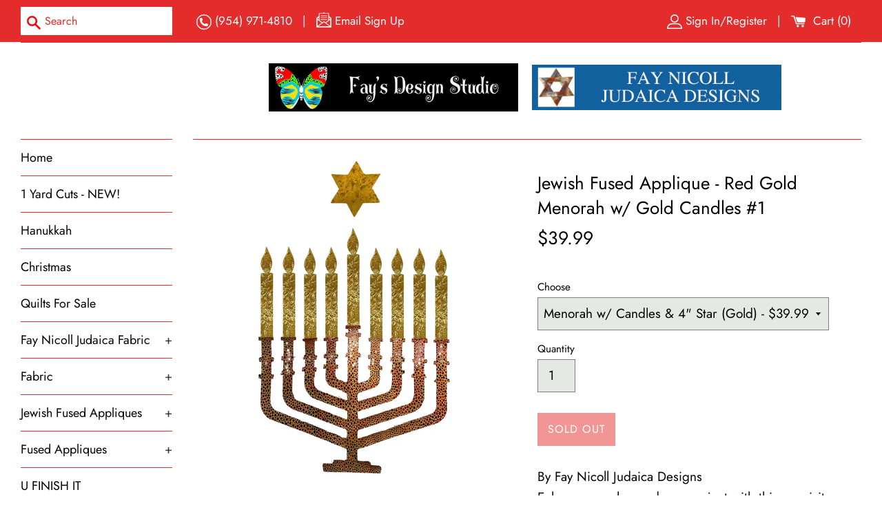

--- FILE ---
content_type: text/html; charset=utf-8
request_url: https://www.faysquiltstudio.com/products/jewish-die-cut-fusible-applique-red-gold-menorah-w-gold-candles
body_size: 50303
content:
<!doctype html>
<html class="supports-no-js" lang="en">
<head>
  <meta name="p:domain_verify" content="250337080392ba5a10c0ed3d7a58955b"/>
  <meta charset="utf-8">
  <meta http-equiv="X-UA-Compatible" content="IE=edge,chrome=1">
  <meta name="viewport" content="width=device-width,initial-scale=1">
  <meta name="theme-color" content="">
  <link rel="canonical" href="https://www.faysquiltstudio.com/products/jewish-die-cut-fusible-applique-red-gold-menorah-w-gold-candles">

  
    <link rel="shortcut icon" href="//www.faysquiltstudio.com/cdn/shop/files/butterfly_de8e30f6-1ae4-4acc-bedf-cbbb6cdbac28_32x32.jpg?v=1613731873" type="image/png" />
  

  <title>
  Jewish Fused Applique - Red Gold Menorah w/ Gold Candles #1 &ndash; Fay&#39;s Design Studio &amp; Fay Nicoll Judaica Designs
  </title>

  
    <meta name="description" content="By Fay Nicoll Judaica Designs  Enhance your home decor project with this exquisite metallic fabric menorah and candles. The menorah is red and gold metallic design, and the candles are Gold Fairy Frost metallic. Candles may also be cut down if desired. Optional: 4&quot; Star of David (Gold)  ________________________________">
  

  <!-- /snippets/social-meta-tags.liquid -->




<meta property="og:site_name" content="Fay&#39;s Design Studio &amp; Fay Nicoll Judaica Designs">
<meta property="og:url" content="https://www.faysquiltstudio.com/products/jewish-die-cut-fusible-applique-red-gold-menorah-w-gold-candles">
<meta property="og:title" content="Jewish Fused Applique - Red Gold Menorah w/ Gold Candles  #1">
<meta property="og:type" content="product">
<meta property="og:description" content="By Fay Nicoll Judaica Designs  Enhance your home decor project with this exquisite metallic fabric menorah and candles. The menorah is red and gold metallic design, and the candles are Gold Fairy Frost metallic. Candles may also be cut down if desired. Optional: 4&quot; Star of David (Gold)  ________________________________">

  <meta property="og:price:amount" content="36.99">
  <meta property="og:price:currency" content="USD">

<meta property="og:image" content="http://www.faysquiltstudio.com/cdn/shop/files/Menorah_-_1a_frame2_1200x1200.jpg?v=1721332251"><meta property="og:image" content="http://www.faysquiltstudio.com/cdn/shop/files/Menorah_-_1a_frame_1200x1200.jpg?v=1721325755"><meta property="og:image" content="http://www.faysquiltstudio.com/cdn/shop/files/Menorah_-_1a_pillow_1200x1200.jpg?v=1721325755">
<meta property="og:image:secure_url" content="https://www.faysquiltstudio.com/cdn/shop/files/Menorah_-_1a_frame2_1200x1200.jpg?v=1721332251"><meta property="og:image:secure_url" content="https://www.faysquiltstudio.com/cdn/shop/files/Menorah_-_1a_frame_1200x1200.jpg?v=1721325755"><meta property="og:image:secure_url" content="https://www.faysquiltstudio.com/cdn/shop/files/Menorah_-_1a_pillow_1200x1200.jpg?v=1721325755">


<meta name="twitter:card" content="summary_large_image">
<meta name="twitter:title" content="Jewish Fused Applique - Red Gold Menorah w/ Gold Candles  #1">
<meta name="twitter:description" content="By Fay Nicoll Judaica Designs  Enhance your home decor project with this exquisite metallic fabric menorah and candles. The menorah is red and gold metallic design, and the candles are Gold Fairy Frost metallic. Candles may also be cut down if desired. Optional: 4&quot; Star of David (Gold)  ________________________________">


  <script>
    document.documentElement.className = document.documentElement.className.replace('supports-no-js', 'supports-js');

    var theme = {
      mapStrings: {
        addressError: "Error looking up that address",
        addressNoResults: "No results for that address",
        addressQueryLimit: "You have exceeded the Google API usage limit. Consider upgrading to a \u003ca href=\"https:\/\/developers.google.com\/maps\/premium\/usage-limits\"\u003ePremium Plan\u003c\/a\u003e.",
        authError: "There was a problem authenticating your Google Maps account."
      }
    }
  </script>

  <link href="//www.faysquiltstudio.com/cdn/shop/t/2/assets/theme.scss.css?v=125413963379438206571762903866" rel="stylesheet" type="text/css" media="all" />
  
  <link href="//www.faysquiltstudio.com/cdn/shop/t/2/assets/devCustom.css?v=71410446636629676821638506027" rel="stylesheet" type="text/css" media="all" />
  
  <script>window.performance && window.performance.mark && window.performance.mark('shopify.content_for_header.start');</script><meta id="shopify-digital-wallet" name="shopify-digital-wallet" content="/31659458605/digital_wallets/dialog">
<meta name="shopify-checkout-api-token" content="4c63072b1ed8b86e43c7cb4b11bf6b57">
<meta id="in-context-paypal-metadata" data-shop-id="31659458605" data-venmo-supported="false" data-environment="production" data-locale="en_US" data-paypal-v4="true" data-currency="USD">
<link rel="alternate" type="application/json+oembed" href="https://www.faysquiltstudio.com/products/jewish-die-cut-fusible-applique-red-gold-menorah-w-gold-candles.oembed">
<script async="async" src="/checkouts/internal/preloads.js?locale=en-US"></script>
<link rel="preconnect" href="https://shop.app" crossorigin="anonymous">
<script async="async" src="https://shop.app/checkouts/internal/preloads.js?locale=en-US&shop_id=31659458605" crossorigin="anonymous"></script>
<script id="apple-pay-shop-capabilities" type="application/json">{"shopId":31659458605,"countryCode":"US","currencyCode":"USD","merchantCapabilities":["supports3DS"],"merchantId":"gid:\/\/shopify\/Shop\/31659458605","merchantName":"Fay's Design Studio \u0026 Fay Nicoll Judaica Designs","requiredBillingContactFields":["postalAddress","email","phone"],"requiredShippingContactFields":["postalAddress","email","phone"],"shippingType":"shipping","supportedNetworks":["visa","masterCard","amex","discover","elo","jcb"],"total":{"type":"pending","label":"Fay's Design Studio \u0026 Fay Nicoll Judaica Designs","amount":"1.00"},"shopifyPaymentsEnabled":true,"supportsSubscriptions":true}</script>
<script id="shopify-features" type="application/json">{"accessToken":"4c63072b1ed8b86e43c7cb4b11bf6b57","betas":["rich-media-storefront-analytics"],"domain":"www.faysquiltstudio.com","predictiveSearch":true,"shopId":31659458605,"locale":"en"}</script>
<script>var Shopify = Shopify || {};
Shopify.shop = "fays-quilt-embroidery-studio.myshopify.com";
Shopify.locale = "en";
Shopify.currency = {"active":"USD","rate":"1.0"};
Shopify.country = "US";
Shopify.theme = {"name":"Simple","id":86084255789,"schema_name":"Simple","schema_version":"10.7.6","theme_store_id":578,"role":"main"};
Shopify.theme.handle = "null";
Shopify.theme.style = {"id":null,"handle":null};
Shopify.cdnHost = "www.faysquiltstudio.com/cdn";
Shopify.routes = Shopify.routes || {};
Shopify.routes.root = "/";</script>
<script type="module">!function(o){(o.Shopify=o.Shopify||{}).modules=!0}(window);</script>
<script>!function(o){function n(){var o=[];function n(){o.push(Array.prototype.slice.apply(arguments))}return n.q=o,n}var t=o.Shopify=o.Shopify||{};t.loadFeatures=n(),t.autoloadFeatures=n()}(window);</script>
<script>
  window.ShopifyPay = window.ShopifyPay || {};
  window.ShopifyPay.apiHost = "shop.app\/pay";
  window.ShopifyPay.redirectState = null;
</script>
<script id="shop-js-analytics" type="application/json">{"pageType":"product"}</script>
<script defer="defer" async type="module" src="//www.faysquiltstudio.com/cdn/shopifycloud/shop-js/modules/v2/client.init-shop-cart-sync_DGjqyID6.en.esm.js"></script>
<script defer="defer" async type="module" src="//www.faysquiltstudio.com/cdn/shopifycloud/shop-js/modules/v2/chunk.common_CM5e3XYf.esm.js"></script>
<script type="module">
  await import("//www.faysquiltstudio.com/cdn/shopifycloud/shop-js/modules/v2/client.init-shop-cart-sync_DGjqyID6.en.esm.js");
await import("//www.faysquiltstudio.com/cdn/shopifycloud/shop-js/modules/v2/chunk.common_CM5e3XYf.esm.js");

  window.Shopify.SignInWithShop?.initShopCartSync?.({"fedCMEnabled":true,"windoidEnabled":true});

</script>
<script>
  window.Shopify = window.Shopify || {};
  if (!window.Shopify.featureAssets) window.Shopify.featureAssets = {};
  window.Shopify.featureAssets['shop-js'] = {"shop-cart-sync":["modules/v2/client.shop-cart-sync_DS_n0f7A.en.esm.js","modules/v2/chunk.common_CM5e3XYf.esm.js"],"shop-button":["modules/v2/client.shop-button_CNT-NO5k.en.esm.js","modules/v2/chunk.common_CM5e3XYf.esm.js"],"init-fed-cm":["modules/v2/client.init-fed-cm_iCBVkvTB.en.esm.js","modules/v2/chunk.common_CM5e3XYf.esm.js"],"shop-cash-offers":["modules/v2/client.shop-cash-offers_Bicqpat5.en.esm.js","modules/v2/chunk.common_CM5e3XYf.esm.js","modules/v2/chunk.modal_Dl937Oy4.esm.js"],"avatar":["modules/v2/client.avatar_BTnouDA3.en.esm.js"],"init-windoid":["modules/v2/client.init-windoid_BqfVjynn.en.esm.js","modules/v2/chunk.common_CM5e3XYf.esm.js"],"init-shop-email-lookup-coordinator":["modules/v2/client.init-shop-email-lookup-coordinator_CrkkCzDo.en.esm.js","modules/v2/chunk.common_CM5e3XYf.esm.js"],"shop-toast-manager":["modules/v2/client.shop-toast-manager_HMMtSVHE.en.esm.js","modules/v2/chunk.common_CM5e3XYf.esm.js"],"pay-button":["modules/v2/client.pay-button_B57g7222.en.esm.js","modules/v2/chunk.common_CM5e3XYf.esm.js"],"shop-login-button":["modules/v2/client.shop-login-button_CZKuy_To.en.esm.js","modules/v2/chunk.common_CM5e3XYf.esm.js","modules/v2/chunk.modal_Dl937Oy4.esm.js"],"init-shop-cart-sync":["modules/v2/client.init-shop-cart-sync_DGjqyID6.en.esm.js","modules/v2/chunk.common_CM5e3XYf.esm.js"],"init-customer-accounts":["modules/v2/client.init-customer-accounts_CxJ7KIEv.en.esm.js","modules/v2/client.shop-login-button_CZKuy_To.en.esm.js","modules/v2/chunk.common_CM5e3XYf.esm.js","modules/v2/chunk.modal_Dl937Oy4.esm.js"],"init-shop-for-new-customer-accounts":["modules/v2/client.init-shop-for-new-customer-accounts_BDK66bKM.en.esm.js","modules/v2/client.shop-login-button_CZKuy_To.en.esm.js","modules/v2/chunk.common_CM5e3XYf.esm.js","modules/v2/chunk.modal_Dl937Oy4.esm.js"],"lead-capture":["modules/v2/client.lead-capture_QF_QcTqn.en.esm.js","modules/v2/chunk.common_CM5e3XYf.esm.js","modules/v2/chunk.modal_Dl937Oy4.esm.js"],"shop-follow-button":["modules/v2/client.shop-follow-button_Cgw6zD7w.en.esm.js","modules/v2/chunk.common_CM5e3XYf.esm.js","modules/v2/chunk.modal_Dl937Oy4.esm.js"],"checkout-modal":["modules/v2/client.checkout-modal_r-P2WYUC.en.esm.js","modules/v2/chunk.common_CM5e3XYf.esm.js","modules/v2/chunk.modal_Dl937Oy4.esm.js"],"init-customer-accounts-sign-up":["modules/v2/client.init-customer-accounts-sign-up_fcc8iru1.en.esm.js","modules/v2/client.shop-login-button_CZKuy_To.en.esm.js","modules/v2/chunk.common_CM5e3XYf.esm.js","modules/v2/chunk.modal_Dl937Oy4.esm.js"],"shop-login":["modules/v2/client.shop-login_CJN-CB3q.en.esm.js","modules/v2/chunk.common_CM5e3XYf.esm.js","modules/v2/chunk.modal_Dl937Oy4.esm.js"],"payment-terms":["modules/v2/client.payment-terms_C8iL647G.en.esm.js","modules/v2/chunk.common_CM5e3XYf.esm.js","modules/v2/chunk.modal_Dl937Oy4.esm.js"]};
</script>
<script>(function() {
  var isLoaded = false;
  function asyncLoad() {
    if (isLoaded) return;
    isLoaded = true;
    var urls = ["https:\/\/quanter-cqu.herokuapp.com\/get_script\/111a7a0ca1bb11eab49f66d5da7b2688.js?shop=fays-quilt-embroidery-studio.myshopify.com","\/\/cdn.shopify.com\/proxy\/1ccfa924e52545967f2253fb6ffdfeb4bbe0cba10d30d0c8c92f70c0110fb2ab\/static.cdn.printful.com\/static\/js\/external\/shopify-product-customizer.js?v=0.28\u0026shop=fays-quilt-embroidery-studio.myshopify.com\u0026sp-cache-control=cHVibGljLCBtYXgtYWdlPTkwMA"];
    for (var i = 0; i < urls.length; i++) {
      var s = document.createElement('script');
      s.type = 'text/javascript';
      s.async = true;
      s.src = urls[i];
      var x = document.getElementsByTagName('script')[0];
      x.parentNode.insertBefore(s, x);
    }
  };
  if(window.attachEvent) {
    window.attachEvent('onload', asyncLoad);
  } else {
    window.addEventListener('load', asyncLoad, false);
  }
})();</script>
<script id="__st">var __st={"a":31659458605,"offset":-18000,"reqid":"477e39d3-40fe-474d-a8a5-632f9b118ea8-1765990695","pageurl":"www.faysquiltstudio.com\/products\/jewish-die-cut-fusible-applique-red-gold-menorah-w-gold-candles","u":"8041f817497c","p":"product","rtyp":"product","rid":8625350770907};</script>
<script>window.ShopifyPaypalV4VisibilityTracking = true;</script>
<script id="captcha-bootstrap">!function(){'use strict';const t='contact',e='account',n='new_comment',o=[[t,t],['blogs',n],['comments',n],[t,'customer']],c=[[e,'customer_login'],[e,'guest_login'],[e,'recover_customer_password'],[e,'create_customer']],r=t=>t.map((([t,e])=>`form[action*='/${t}']:not([data-nocaptcha='true']) input[name='form_type'][value='${e}']`)).join(','),a=t=>()=>t?[...document.querySelectorAll(t)].map((t=>t.form)):[];function s(){const t=[...o],e=r(t);return a(e)}const i='password',u='form_key',d=['recaptcha-v3-token','g-recaptcha-response','h-captcha-response',i],f=()=>{try{return window.sessionStorage}catch{return}},m='__shopify_v',_=t=>t.elements[u];function p(t,e,n=!1){try{const o=window.sessionStorage,c=JSON.parse(o.getItem(e)),{data:r}=function(t){const{data:e,action:n}=t;return t[m]||n?{data:e,action:n}:{data:t,action:n}}(c);for(const[e,n]of Object.entries(r))t.elements[e]&&(t.elements[e].value=n);n&&o.removeItem(e)}catch(o){console.error('form repopulation failed',{error:o})}}const l='form_type',E='cptcha';function T(t){t.dataset[E]=!0}const w=window,h=w.document,L='Shopify',v='ce_forms',y='captcha';let A=!1;((t,e)=>{const n=(g='f06e6c50-85a8-45c8-87d0-21a2b65856fe',I='https://cdn.shopify.com/shopifycloud/storefront-forms-hcaptcha/ce_storefront_forms_captcha_hcaptcha.v1.5.2.iife.js',D={infoText:'Protected by hCaptcha',privacyText:'Privacy',termsText:'Terms'},(t,e,n)=>{const o=w[L][v],c=o.bindForm;if(c)return c(t,g,e,D).then(n);var r;o.q.push([[t,g,e,D],n]),r=I,A||(h.body.append(Object.assign(h.createElement('script'),{id:'captcha-provider',async:!0,src:r})),A=!0)});var g,I,D;w[L]=w[L]||{},w[L][v]=w[L][v]||{},w[L][v].q=[],w[L][y]=w[L][y]||{},w[L][y].protect=function(t,e){n(t,void 0,e),T(t)},Object.freeze(w[L][y]),function(t,e,n,w,h,L){const[v,y,A,g]=function(t,e,n){const i=e?o:[],u=t?c:[],d=[...i,...u],f=r(d),m=r(i),_=r(d.filter((([t,e])=>n.includes(e))));return[a(f),a(m),a(_),s()]}(w,h,L),I=t=>{const e=t.target;return e instanceof HTMLFormElement?e:e&&e.form},D=t=>v().includes(t);t.addEventListener('submit',(t=>{const e=I(t);if(!e)return;const n=D(e)&&!e.dataset.hcaptchaBound&&!e.dataset.recaptchaBound,o=_(e),c=g().includes(e)&&(!o||!o.value);(n||c)&&t.preventDefault(),c&&!n&&(function(t){try{if(!f())return;!function(t){const e=f();if(!e)return;const n=_(t);if(!n)return;const o=n.value;o&&e.removeItem(o)}(t);const e=Array.from(Array(32),(()=>Math.random().toString(36)[2])).join('');!function(t,e){_(t)||t.append(Object.assign(document.createElement('input'),{type:'hidden',name:u})),t.elements[u].value=e}(t,e),function(t,e){const n=f();if(!n)return;const o=[...t.querySelectorAll(`input[type='${i}']`)].map((({name:t})=>t)),c=[...d,...o],r={};for(const[a,s]of new FormData(t).entries())c.includes(a)||(r[a]=s);n.setItem(e,JSON.stringify({[m]:1,action:t.action,data:r}))}(t,e)}catch(e){console.error('failed to persist form',e)}}(e),e.submit())}));const S=(t,e)=>{t&&!t.dataset[E]&&(n(t,e.some((e=>e===t))),T(t))};for(const o of['focusin','change'])t.addEventListener(o,(t=>{const e=I(t);D(e)&&S(e,y())}));const B=e.get('form_key'),M=e.get(l),P=B&&M;t.addEventListener('DOMContentLoaded',(()=>{const t=y();if(P)for(const e of t)e.elements[l].value===M&&p(e,B);[...new Set([...A(),...v().filter((t=>'true'===t.dataset.shopifyCaptcha))])].forEach((e=>S(e,t)))}))}(h,new URLSearchParams(w.location.search),n,t,e,['guest_login'])})(!0,!0)}();</script>
<script integrity="sha256-52AcMU7V7pcBOXWImdc/TAGTFKeNjmkeM1Pvks/DTgc=" data-source-attribution="shopify.loadfeatures" defer="defer" src="//www.faysquiltstudio.com/cdn/shopifycloud/storefront/assets/storefront/load_feature-81c60534.js" crossorigin="anonymous"></script>
<script crossorigin="anonymous" defer="defer" src="//www.faysquiltstudio.com/cdn/shopifycloud/storefront/assets/shopify_pay/storefront-65b4c6d7.js?v=20250812"></script>
<script data-source-attribution="shopify.dynamic_checkout.dynamic.init">var Shopify=Shopify||{};Shopify.PaymentButton=Shopify.PaymentButton||{isStorefrontPortableWallets:!0,init:function(){window.Shopify.PaymentButton.init=function(){};var t=document.createElement("script");t.src="https://www.faysquiltstudio.com/cdn/shopifycloud/portable-wallets/latest/portable-wallets.en.js",t.type="module",document.head.appendChild(t)}};
</script>
<script data-source-attribution="shopify.dynamic_checkout.buyer_consent">
  function portableWalletsHideBuyerConsent(e){var t=document.getElementById("shopify-buyer-consent"),n=document.getElementById("shopify-subscription-policy-button");t&&n&&(t.classList.add("hidden"),t.setAttribute("aria-hidden","true"),n.removeEventListener("click",e))}function portableWalletsShowBuyerConsent(e){var t=document.getElementById("shopify-buyer-consent"),n=document.getElementById("shopify-subscription-policy-button");t&&n&&(t.classList.remove("hidden"),t.removeAttribute("aria-hidden"),n.addEventListener("click",e))}window.Shopify?.PaymentButton&&(window.Shopify.PaymentButton.hideBuyerConsent=portableWalletsHideBuyerConsent,window.Shopify.PaymentButton.showBuyerConsent=portableWalletsShowBuyerConsent);
</script>
<script data-source-attribution="shopify.dynamic_checkout.cart.bootstrap">document.addEventListener("DOMContentLoaded",(function(){function t(){return document.querySelector("shopify-accelerated-checkout-cart, shopify-accelerated-checkout")}if(t())Shopify.PaymentButton.init();else{new MutationObserver((function(e,n){t()&&(Shopify.PaymentButton.init(),n.disconnect())})).observe(document.body,{childList:!0,subtree:!0})}}));
</script>
<link id="shopify-accelerated-checkout-styles" rel="stylesheet" media="screen" href="https://www.faysquiltstudio.com/cdn/shopifycloud/portable-wallets/latest/accelerated-checkout-backwards-compat.css" crossorigin="anonymous">
<style id="shopify-accelerated-checkout-cart">
        #shopify-buyer-consent {
  margin-top: 1em;
  display: inline-block;
  width: 100%;
}

#shopify-buyer-consent.hidden {
  display: none;
}

#shopify-subscription-policy-button {
  background: none;
  border: none;
  padding: 0;
  text-decoration: underline;
  font-size: inherit;
  cursor: pointer;
}

#shopify-subscription-policy-button::before {
  box-shadow: none;
}

      </style>

<script>window.performance && window.performance.mark && window.performance.mark('shopify.content_for_header.end');</script>

  <script src="//www.faysquiltstudio.com/cdn/shop/t/2/assets/jquery-1.11.0.min.js?v=32460426840832490021579734729" type="text/javascript"></script>
  <script src="//www.faysquiltstudio.com/cdn/shop/t/2/assets/modernizr.min.js?v=44044439420609591321579734730" type="text/javascript"></script>

  <script src="//www.faysquiltstudio.com/cdn/shop/t/2/assets/lazysizes.min.js?v=155223123402716617051579734730" async="async"></script>

  
 

<script>window.__pagefly_analytics_settings__ = {"acceptTracking":false};</script>
 <link href="//www.faysquiltstudio.com/cdn/shop/t/2/assets/ndnapps-album.css?v=62694320205210493881610734691" rel="stylesheet" type="text/css" media="all" />


<!-- BEGIN app block: shopify://apps/seguno-popups/blocks/popup-app-embed/f53bd66f-9a20-4ce2-ae2e-ccbd0148bd4b --><meta property="seguno:shop-id" content="31659458605" />


<!-- END app block --><!-- BEGIN app block: shopify://apps/pagefly-page-builder/blocks/app-embed/83e179f7-59a0-4589-8c66-c0dddf959200 -->

<!-- BEGIN app snippet: pagefly-cro-ab-testing-main -->







<script>
  ;(function () {
    const url = new URL(window.location)
    const viewParam = url.searchParams.get('view')
    if (viewParam && viewParam.includes('variant-pf-')) {
      url.searchParams.set('pf_v', viewParam)
      url.searchParams.delete('view')
      window.history.replaceState({}, '', url)
    }
  })()
</script>



<script type='module'>
  
  window.PAGEFLY_CRO = window.PAGEFLY_CRO || {}

  window.PAGEFLY_CRO['data_debug'] = {
    original_template_suffix: "all_products",
    allow_ab_test: false,
    ab_test_start_time: 0,
    ab_test_end_time: 0,
    today_date_time: 1765990696000,
  }
  window.PAGEFLY_CRO['GA4'] = { enabled: false}
</script>

<!-- END app snippet -->








  <script src='https://cdn.shopify.com/extensions/019b205c-64d8-7258-b5d2-9034394586c3/pagefly-page-builder-204/assets/pagefly-helper.js' defer='defer'></script>

  <script src='https://cdn.shopify.com/extensions/019b205c-64d8-7258-b5d2-9034394586c3/pagefly-page-builder-204/assets/pagefly-general-helper.js' defer='defer'></script>

  <script src='https://cdn.shopify.com/extensions/019b205c-64d8-7258-b5d2-9034394586c3/pagefly-page-builder-204/assets/pagefly-snap-slider.js' defer='defer'></script>

  <script src='https://cdn.shopify.com/extensions/019b205c-64d8-7258-b5d2-9034394586c3/pagefly-page-builder-204/assets/pagefly-slideshow-v3.js' defer='defer'></script>

  <script src='https://cdn.shopify.com/extensions/019b205c-64d8-7258-b5d2-9034394586c3/pagefly-page-builder-204/assets/pagefly-slideshow-v4.js' defer='defer'></script>

  <script src='https://cdn.shopify.com/extensions/019b205c-64d8-7258-b5d2-9034394586c3/pagefly-page-builder-204/assets/pagefly-glider.js' defer='defer'></script>

  <script src='https://cdn.shopify.com/extensions/019b205c-64d8-7258-b5d2-9034394586c3/pagefly-page-builder-204/assets/pagefly-slideshow-v1-v2.js' defer='defer'></script>

  <script src='https://cdn.shopify.com/extensions/019b205c-64d8-7258-b5d2-9034394586c3/pagefly-page-builder-204/assets/pagefly-product-media.js' defer='defer'></script>

  <script src='https://cdn.shopify.com/extensions/019b205c-64d8-7258-b5d2-9034394586c3/pagefly-page-builder-204/assets/pagefly-product.js' defer='defer'></script>


<script id='pagefly-helper-data' type='application/json'>
  {
    "page_optimization": {
      "assets_prefetching": false
    },
    "elements_asset_mapper": {
      "Accordion": "https://cdn.shopify.com/extensions/019b205c-64d8-7258-b5d2-9034394586c3/pagefly-page-builder-204/assets/pagefly-accordion.js",
      "Accordion3": "https://cdn.shopify.com/extensions/019b205c-64d8-7258-b5d2-9034394586c3/pagefly-page-builder-204/assets/pagefly-accordion3.js",
      "CountDown": "https://cdn.shopify.com/extensions/019b205c-64d8-7258-b5d2-9034394586c3/pagefly-page-builder-204/assets/pagefly-countdown.js",
      "GMap1": "https://cdn.shopify.com/extensions/019b205c-64d8-7258-b5d2-9034394586c3/pagefly-page-builder-204/assets/pagefly-gmap.js",
      "GMap2": "https://cdn.shopify.com/extensions/019b205c-64d8-7258-b5d2-9034394586c3/pagefly-page-builder-204/assets/pagefly-gmap.js",
      "GMapBasicV2": "https://cdn.shopify.com/extensions/019b205c-64d8-7258-b5d2-9034394586c3/pagefly-page-builder-204/assets/pagefly-gmap.js",
      "GMapAdvancedV2": "https://cdn.shopify.com/extensions/019b205c-64d8-7258-b5d2-9034394586c3/pagefly-page-builder-204/assets/pagefly-gmap.js",
      "HTML.Video": "https://cdn.shopify.com/extensions/019b205c-64d8-7258-b5d2-9034394586c3/pagefly-page-builder-204/assets/pagefly-htmlvideo.js",
      "HTML.Video2": "https://cdn.shopify.com/extensions/019b205c-64d8-7258-b5d2-9034394586c3/pagefly-page-builder-204/assets/pagefly-htmlvideo2.js",
      "HTML.Video3": "https://cdn.shopify.com/extensions/019b205c-64d8-7258-b5d2-9034394586c3/pagefly-page-builder-204/assets/pagefly-htmlvideo2.js",
      "BackgroundVideo": "https://cdn.shopify.com/extensions/019b205c-64d8-7258-b5d2-9034394586c3/pagefly-page-builder-204/assets/pagefly-htmlvideo2.js",
      "Instagram": "https://cdn.shopify.com/extensions/019b205c-64d8-7258-b5d2-9034394586c3/pagefly-page-builder-204/assets/pagefly-instagram.js",
      "Instagram2": "https://cdn.shopify.com/extensions/019b205c-64d8-7258-b5d2-9034394586c3/pagefly-page-builder-204/assets/pagefly-instagram.js",
      "Insta3": "https://cdn.shopify.com/extensions/019b205c-64d8-7258-b5d2-9034394586c3/pagefly-page-builder-204/assets/pagefly-instagram3.js",
      "Tabs": "https://cdn.shopify.com/extensions/019b205c-64d8-7258-b5d2-9034394586c3/pagefly-page-builder-204/assets/pagefly-tab.js",
      "Tabs3": "https://cdn.shopify.com/extensions/019b205c-64d8-7258-b5d2-9034394586c3/pagefly-page-builder-204/assets/pagefly-tab3.js",
      "ProductBox": "https://cdn.shopify.com/extensions/019b205c-64d8-7258-b5d2-9034394586c3/pagefly-page-builder-204/assets/pagefly-cart.js",
      "FBPageBox2": "https://cdn.shopify.com/extensions/019b205c-64d8-7258-b5d2-9034394586c3/pagefly-page-builder-204/assets/pagefly-facebook.js",
      "FBLikeButton2": "https://cdn.shopify.com/extensions/019b205c-64d8-7258-b5d2-9034394586c3/pagefly-page-builder-204/assets/pagefly-facebook.js",
      "TwitterFeed2": "https://cdn.shopify.com/extensions/019b205c-64d8-7258-b5d2-9034394586c3/pagefly-page-builder-204/assets/pagefly-twitter.js",
      "Paragraph4": "https://cdn.shopify.com/extensions/019b205c-64d8-7258-b5d2-9034394586c3/pagefly-page-builder-204/assets/pagefly-paragraph4.js",

      "AliReviews": "https://cdn.shopify.com/extensions/019b205c-64d8-7258-b5d2-9034394586c3/pagefly-page-builder-204/assets/pagefly-3rd-elements.js",
      "BackInStock": "https://cdn.shopify.com/extensions/019b205c-64d8-7258-b5d2-9034394586c3/pagefly-page-builder-204/assets/pagefly-3rd-elements.js",
      "GloboBackInStock": "https://cdn.shopify.com/extensions/019b205c-64d8-7258-b5d2-9034394586c3/pagefly-page-builder-204/assets/pagefly-3rd-elements.js",
      "GrowaveWishlist": "https://cdn.shopify.com/extensions/019b205c-64d8-7258-b5d2-9034394586c3/pagefly-page-builder-204/assets/pagefly-3rd-elements.js",
      "InfiniteOptionsShopPad": "https://cdn.shopify.com/extensions/019b205c-64d8-7258-b5d2-9034394586c3/pagefly-page-builder-204/assets/pagefly-3rd-elements.js",
      "InkybayProductPersonalizer": "https://cdn.shopify.com/extensions/019b205c-64d8-7258-b5d2-9034394586c3/pagefly-page-builder-204/assets/pagefly-3rd-elements.js",
      "LimeSpot": "https://cdn.shopify.com/extensions/019b205c-64d8-7258-b5d2-9034394586c3/pagefly-page-builder-204/assets/pagefly-3rd-elements.js",
      "Loox": "https://cdn.shopify.com/extensions/019b205c-64d8-7258-b5d2-9034394586c3/pagefly-page-builder-204/assets/pagefly-3rd-elements.js",
      "Opinew": "https://cdn.shopify.com/extensions/019b205c-64d8-7258-b5d2-9034394586c3/pagefly-page-builder-204/assets/pagefly-3rd-elements.js",
      "Powr": "https://cdn.shopify.com/extensions/019b205c-64d8-7258-b5d2-9034394586c3/pagefly-page-builder-204/assets/pagefly-3rd-elements.js",
      "ProductReviews": "https://cdn.shopify.com/extensions/019b205c-64d8-7258-b5d2-9034394586c3/pagefly-page-builder-204/assets/pagefly-3rd-elements.js",
      "PushOwl": "https://cdn.shopify.com/extensions/019b205c-64d8-7258-b5d2-9034394586c3/pagefly-page-builder-204/assets/pagefly-3rd-elements.js",
      "ReCharge": "https://cdn.shopify.com/extensions/019b205c-64d8-7258-b5d2-9034394586c3/pagefly-page-builder-204/assets/pagefly-3rd-elements.js",
      "Rivyo": "https://cdn.shopify.com/extensions/019b205c-64d8-7258-b5d2-9034394586c3/pagefly-page-builder-204/assets/pagefly-3rd-elements.js",
      "TrackingMore": "https://cdn.shopify.com/extensions/019b205c-64d8-7258-b5d2-9034394586c3/pagefly-page-builder-204/assets/pagefly-3rd-elements.js",
      "Vitals": "https://cdn.shopify.com/extensions/019b205c-64d8-7258-b5d2-9034394586c3/pagefly-page-builder-204/assets/pagefly-3rd-elements.js",
      "Wiser": "https://cdn.shopify.com/extensions/019b205c-64d8-7258-b5d2-9034394586c3/pagefly-page-builder-204/assets/pagefly-3rd-elements.js"
    },
    "custom_elements_mapper": {
      "pf-click-action-element": "https://cdn.shopify.com/extensions/019b205c-64d8-7258-b5d2-9034394586c3/pagefly-page-builder-204/assets/pagefly-click-action-element.js",
      "pf-dialog-element": "https://cdn.shopify.com/extensions/019b205c-64d8-7258-b5d2-9034394586c3/pagefly-page-builder-204/assets/pagefly-dialog-element.js"
    }
  }
</script>


<!-- END app block --><script src="https://cdn.shopify.com/extensions/0199c427-df3e-7dbf-8171-b4fecbfad766/popup-11/assets/popup.js" type="text/javascript" defer="defer"></script>
<link href="https://monorail-edge.shopifysvc.com" rel="dns-prefetch">
<script>(function(){if ("sendBeacon" in navigator && "performance" in window) {try {var session_token_from_headers = performance.getEntriesByType('navigation')[0].serverTiming.find(x => x.name == '_s').description;} catch {var session_token_from_headers = undefined;}var session_cookie_matches = document.cookie.match(/_shopify_s=([^;]*)/);var session_token_from_cookie = session_cookie_matches && session_cookie_matches.length === 2 ? session_cookie_matches[1] : "";var session_token = session_token_from_headers || session_token_from_cookie || "";function handle_abandonment_event(e) {var entries = performance.getEntries().filter(function(entry) {return /monorail-edge.shopifysvc.com/.test(entry.name);});if (!window.abandonment_tracked && entries.length === 0) {window.abandonment_tracked = true;var currentMs = Date.now();var navigation_start = performance.timing.navigationStart;var payload = {shop_id: 31659458605,url: window.location.href,navigation_start,duration: currentMs - navigation_start,session_token,page_type: "product"};window.navigator.sendBeacon("https://monorail-edge.shopifysvc.com/v1/produce", JSON.stringify({schema_id: "online_store_buyer_site_abandonment/1.1",payload: payload,metadata: {event_created_at_ms: currentMs,event_sent_at_ms: currentMs}}));}}window.addEventListener('pagehide', handle_abandonment_event);}}());</script>
<script id="web-pixels-manager-setup">(function e(e,d,r,n,o){if(void 0===o&&(o={}),!Boolean(null===(a=null===(i=window.Shopify)||void 0===i?void 0:i.analytics)||void 0===a?void 0:a.replayQueue)){var i,a;window.Shopify=window.Shopify||{};var t=window.Shopify;t.analytics=t.analytics||{};var s=t.analytics;s.replayQueue=[],s.publish=function(e,d,r){return s.replayQueue.push([e,d,r]),!0};try{self.performance.mark("wpm:start")}catch(e){}var l=function(){var e={modern:/Edge?\/(1{2}[4-9]|1[2-9]\d|[2-9]\d{2}|\d{4,})\.\d+(\.\d+|)|Firefox\/(1{2}[4-9]|1[2-9]\d|[2-9]\d{2}|\d{4,})\.\d+(\.\d+|)|Chrom(ium|e)\/(9{2}|\d{3,})\.\d+(\.\d+|)|(Maci|X1{2}).+ Version\/(15\.\d+|(1[6-9]|[2-9]\d|\d{3,})\.\d+)([,.]\d+|)( \(\w+\)|)( Mobile\/\w+|) Safari\/|Chrome.+OPR\/(9{2}|\d{3,})\.\d+\.\d+|(CPU[ +]OS|iPhone[ +]OS|CPU[ +]iPhone|CPU IPhone OS|CPU iPad OS)[ +]+(15[._]\d+|(1[6-9]|[2-9]\d|\d{3,})[._]\d+)([._]\d+|)|Android:?[ /-](13[3-9]|1[4-9]\d|[2-9]\d{2}|\d{4,})(\.\d+|)(\.\d+|)|Android.+Firefox\/(13[5-9]|1[4-9]\d|[2-9]\d{2}|\d{4,})\.\d+(\.\d+|)|Android.+Chrom(ium|e)\/(13[3-9]|1[4-9]\d|[2-9]\d{2}|\d{4,})\.\d+(\.\d+|)|SamsungBrowser\/([2-9]\d|\d{3,})\.\d+/,legacy:/Edge?\/(1[6-9]|[2-9]\d|\d{3,})\.\d+(\.\d+|)|Firefox\/(5[4-9]|[6-9]\d|\d{3,})\.\d+(\.\d+|)|Chrom(ium|e)\/(5[1-9]|[6-9]\d|\d{3,})\.\d+(\.\d+|)([\d.]+$|.*Safari\/(?![\d.]+ Edge\/[\d.]+$))|(Maci|X1{2}).+ Version\/(10\.\d+|(1[1-9]|[2-9]\d|\d{3,})\.\d+)([,.]\d+|)( \(\w+\)|)( Mobile\/\w+|) Safari\/|Chrome.+OPR\/(3[89]|[4-9]\d|\d{3,})\.\d+\.\d+|(CPU[ +]OS|iPhone[ +]OS|CPU[ +]iPhone|CPU IPhone OS|CPU iPad OS)[ +]+(10[._]\d+|(1[1-9]|[2-9]\d|\d{3,})[._]\d+)([._]\d+|)|Android:?[ /-](13[3-9]|1[4-9]\d|[2-9]\d{2}|\d{4,})(\.\d+|)(\.\d+|)|Mobile Safari.+OPR\/([89]\d|\d{3,})\.\d+\.\d+|Android.+Firefox\/(13[5-9]|1[4-9]\d|[2-9]\d{2}|\d{4,})\.\d+(\.\d+|)|Android.+Chrom(ium|e)\/(13[3-9]|1[4-9]\d|[2-9]\d{2}|\d{4,})\.\d+(\.\d+|)|Android.+(UC? ?Browser|UCWEB|U3)[ /]?(15\.([5-9]|\d{2,})|(1[6-9]|[2-9]\d|\d{3,})\.\d+)\.\d+|SamsungBrowser\/(5\.\d+|([6-9]|\d{2,})\.\d+)|Android.+MQ{2}Browser\/(14(\.(9|\d{2,})|)|(1[5-9]|[2-9]\d|\d{3,})(\.\d+|))(\.\d+|)|K[Aa][Ii]OS\/(3\.\d+|([4-9]|\d{2,})\.\d+)(\.\d+|)/},d=e.modern,r=e.legacy,n=navigator.userAgent;return n.match(d)?"modern":n.match(r)?"legacy":"unknown"}(),u="modern"===l?"modern":"legacy",c=(null!=n?n:{modern:"",legacy:""})[u],f=function(e){return[e.baseUrl,"/wpm","/b",e.hashVersion,"modern"===e.buildTarget?"m":"l",".js"].join("")}({baseUrl:d,hashVersion:r,buildTarget:u}),m=function(e){var d=e.version,r=e.bundleTarget,n=e.surface,o=e.pageUrl,i=e.monorailEndpoint;return{emit:function(e){var a=e.status,t=e.errorMsg,s=(new Date).getTime(),l=JSON.stringify({metadata:{event_sent_at_ms:s},events:[{schema_id:"web_pixels_manager_load/3.1",payload:{version:d,bundle_target:r,page_url:o,status:a,surface:n,error_msg:t},metadata:{event_created_at_ms:s}}]});if(!i)return console&&console.warn&&console.warn("[Web Pixels Manager] No Monorail endpoint provided, skipping logging."),!1;try{return self.navigator.sendBeacon.bind(self.navigator)(i,l)}catch(e){}var u=new XMLHttpRequest;try{return u.open("POST",i,!0),u.setRequestHeader("Content-Type","text/plain"),u.send(l),!0}catch(e){return console&&console.warn&&console.warn("[Web Pixels Manager] Got an unhandled error while logging to Monorail."),!1}}}}({version:r,bundleTarget:l,surface:e.surface,pageUrl:self.location.href,monorailEndpoint:e.monorailEndpoint});try{o.browserTarget=l,function(e){var d=e.src,r=e.async,n=void 0===r||r,o=e.onload,i=e.onerror,a=e.sri,t=e.scriptDataAttributes,s=void 0===t?{}:t,l=document.createElement("script"),u=document.querySelector("head"),c=document.querySelector("body");if(l.async=n,l.src=d,a&&(l.integrity=a,l.crossOrigin="anonymous"),s)for(var f in s)if(Object.prototype.hasOwnProperty.call(s,f))try{l.dataset[f]=s[f]}catch(e){}if(o&&l.addEventListener("load",o),i&&l.addEventListener("error",i),u)u.appendChild(l);else{if(!c)throw new Error("Did not find a head or body element to append the script");c.appendChild(l)}}({src:f,async:!0,onload:function(){if(!function(){var e,d;return Boolean(null===(d=null===(e=window.Shopify)||void 0===e?void 0:e.analytics)||void 0===d?void 0:d.initialized)}()){var d=window.webPixelsManager.init(e)||void 0;if(d){var r=window.Shopify.analytics;r.replayQueue.forEach((function(e){var r=e[0],n=e[1],o=e[2];d.publishCustomEvent(r,n,o)})),r.replayQueue=[],r.publish=d.publishCustomEvent,r.visitor=d.visitor,r.initialized=!0}}},onerror:function(){return m.emit({status:"failed",errorMsg:"".concat(f," has failed to load")})},sri:function(e){var d=/^sha384-[A-Za-z0-9+/=]+$/;return"string"==typeof e&&d.test(e)}(c)?c:"",scriptDataAttributes:o}),m.emit({status:"loading"})}catch(e){m.emit({status:"failed",errorMsg:(null==e?void 0:e.message)||"Unknown error"})}}})({shopId: 31659458605,storefrontBaseUrl: "https://www.faysquiltstudio.com",extensionsBaseUrl: "https://extensions.shopifycdn.com/cdn/shopifycloud/web-pixels-manager",monorailEndpoint: "https://monorail-edge.shopifysvc.com/unstable/produce_batch",surface: "storefront-renderer",enabledBetaFlags: ["2dca8a86"],webPixelsConfigList: [{"id":"457048283","configuration":"{\"config\":\"{\\\"pixel_id\\\":\\\"G-S1E97P5JL3\\\",\\\"gtag_events\\\":[{\\\"type\\\":\\\"purchase\\\",\\\"action_label\\\":\\\"G-S1E97P5JL3\\\"},{\\\"type\\\":\\\"page_view\\\",\\\"action_label\\\":\\\"G-S1E97P5JL3\\\"},{\\\"type\\\":\\\"view_item\\\",\\\"action_label\\\":\\\"G-S1E97P5JL3\\\"},{\\\"type\\\":\\\"search\\\",\\\"action_label\\\":\\\"G-S1E97P5JL3\\\"},{\\\"type\\\":\\\"add_to_cart\\\",\\\"action_label\\\":\\\"G-S1E97P5JL3\\\"},{\\\"type\\\":\\\"begin_checkout\\\",\\\"action_label\\\":\\\"G-S1E97P5JL3\\\"},{\\\"type\\\":\\\"add_payment_info\\\",\\\"action_label\\\":\\\"G-S1E97P5JL3\\\"}],\\\"enable_monitoring_mode\\\":false}\"}","eventPayloadVersion":"v1","runtimeContext":"OPEN","scriptVersion":"b2a88bafab3e21179ed38636efcd8a93","type":"APP","apiClientId":1780363,"privacyPurposes":[],"dataSharingAdjustments":{"protectedCustomerApprovalScopes":["read_customer_address","read_customer_email","read_customer_name","read_customer_personal_data","read_customer_phone"]}},{"id":"133333211","configuration":"{\"pixel_id\":\"1980641015562188\",\"pixel_type\":\"facebook_pixel\",\"metaapp_system_user_token\":\"-\"}","eventPayloadVersion":"v1","runtimeContext":"OPEN","scriptVersion":"ca16bc87fe92b6042fbaa3acc2fbdaa6","type":"APP","apiClientId":2329312,"privacyPurposes":["ANALYTICS","MARKETING","SALE_OF_DATA"],"dataSharingAdjustments":{"protectedCustomerApprovalScopes":["read_customer_address","read_customer_email","read_customer_name","read_customer_personal_data","read_customer_phone"]}},{"id":"64651483","configuration":"{\"tagID\":\"2614245718894\"}","eventPayloadVersion":"v1","runtimeContext":"STRICT","scriptVersion":"18031546ee651571ed29edbe71a3550b","type":"APP","apiClientId":3009811,"privacyPurposes":["ANALYTICS","MARKETING","SALE_OF_DATA"],"dataSharingAdjustments":{"protectedCustomerApprovalScopes":["read_customer_address","read_customer_email","read_customer_name","read_customer_personal_data","read_customer_phone"]}},{"id":"shopify-app-pixel","configuration":"{}","eventPayloadVersion":"v1","runtimeContext":"STRICT","scriptVersion":"0450","apiClientId":"shopify-pixel","type":"APP","privacyPurposes":["ANALYTICS","MARKETING"]},{"id":"shopify-custom-pixel","eventPayloadVersion":"v1","runtimeContext":"LAX","scriptVersion":"0450","apiClientId":"shopify-pixel","type":"CUSTOM","privacyPurposes":["ANALYTICS","MARKETING"]}],isMerchantRequest: false,initData: {"shop":{"name":"Fay's Design Studio \u0026 Fay Nicoll Judaica Designs","paymentSettings":{"currencyCode":"USD"},"myshopifyDomain":"fays-quilt-embroidery-studio.myshopify.com","countryCode":"US","storefrontUrl":"https:\/\/www.faysquiltstudio.com"},"customer":null,"cart":null,"checkout":null,"productVariants":[{"price":{"amount":39.99,"currencyCode":"USD"},"product":{"title":"Jewish Fused Applique - Red Gold Menorah w\/ Gold Candles  #1","vendor":"Fay Nicoll Judaica Designs","id":"8625350770907","untranslatedTitle":"Jewish Fused Applique - Red Gold Menorah w\/ Gold Candles  #1","url":"\/products\/jewish-die-cut-fusible-applique-red-gold-menorah-w-gold-candles","type":"Die-Cuts"},"id":"45825427144923","image":{"src":"\/\/www.faysquiltstudio.com\/cdn\/shop\/files\/Menorah_-_1a.png?v=1720621920"},"sku":"fnjd_dcmenorah_01","title":"Menorah w\/ Candles \u0026 4\" Star (Gold) - $39.99","untranslatedTitle":"Menorah w\/ Candles \u0026 4\" Star (Gold) - $39.99"},{"price":{"amount":36.99,"currencyCode":"USD"},"product":{"title":"Jewish Fused Applique - Red Gold Menorah w\/ Gold Candles  #1","vendor":"Fay Nicoll Judaica Designs","id":"8625350770907","untranslatedTitle":"Jewish Fused Applique - Red Gold Menorah w\/ Gold Candles  #1","url":"\/products\/jewish-die-cut-fusible-applique-red-gold-menorah-w-gold-candles","type":"Die-Cuts"},"id":"45825427112155","image":{"src":"\/\/www.faysquiltstudio.com\/cdn\/shop\/files\/Menorah_-_1b.png?v=1720621920"},"sku":"fnjd_dcmenorah_01","title":"Menorah with Candles - $36.99","untranslatedTitle":"Menorah with Candles - $36.99"}],"purchasingCompany":null},},"https://www.faysquiltstudio.com/cdn","ae1676cfwd2530674p4253c800m34e853cb",{"modern":"","legacy":""},{"shopId":"31659458605","storefrontBaseUrl":"https:\/\/www.faysquiltstudio.com","extensionBaseUrl":"https:\/\/extensions.shopifycdn.com\/cdn\/shopifycloud\/web-pixels-manager","surface":"storefront-renderer","enabledBetaFlags":"[\"2dca8a86\"]","isMerchantRequest":"false","hashVersion":"ae1676cfwd2530674p4253c800m34e853cb","publish":"custom","events":"[[\"page_viewed\",{}],[\"product_viewed\",{\"productVariant\":{\"price\":{\"amount\":39.99,\"currencyCode\":\"USD\"},\"product\":{\"title\":\"Jewish Fused Applique - Red Gold Menorah w\/ Gold Candles  #1\",\"vendor\":\"Fay Nicoll Judaica Designs\",\"id\":\"8625350770907\",\"untranslatedTitle\":\"Jewish Fused Applique - Red Gold Menorah w\/ Gold Candles  #1\",\"url\":\"\/products\/jewish-die-cut-fusible-applique-red-gold-menorah-w-gold-candles\",\"type\":\"Die-Cuts\"},\"id\":\"45825427144923\",\"image\":{\"src\":\"\/\/www.faysquiltstudio.com\/cdn\/shop\/files\/Menorah_-_1a.png?v=1720621920\"},\"sku\":\"fnjd_dcmenorah_01\",\"title\":\"Menorah w\/ Candles \u0026 4\\\" Star (Gold) - $39.99\",\"untranslatedTitle\":\"Menorah w\/ Candles \u0026 4\\\" Star (Gold) - $39.99\"}}]]"});</script><script>
  window.ShopifyAnalytics = window.ShopifyAnalytics || {};
  window.ShopifyAnalytics.meta = window.ShopifyAnalytics.meta || {};
  window.ShopifyAnalytics.meta.currency = 'USD';
  var meta = {"product":{"id":8625350770907,"gid":"gid:\/\/shopify\/Product\/8625350770907","vendor":"Fay Nicoll Judaica Designs","type":"Die-Cuts","variants":[{"id":45825427144923,"price":3999,"name":"Jewish Fused Applique - Red Gold Menorah w\/ Gold Candles  #1 - Menorah w\/ Candles \u0026 4\" Star (Gold) - $39.99","public_title":"Menorah w\/ Candles \u0026 4\" Star (Gold) - $39.99","sku":"fnjd_dcmenorah_01"},{"id":45825427112155,"price":3699,"name":"Jewish Fused Applique - Red Gold Menorah w\/ Gold Candles  #1 - Menorah with Candles - $36.99","public_title":"Menorah with Candles - $36.99","sku":"fnjd_dcmenorah_01"}],"remote":false},"page":{"pageType":"product","resourceType":"product","resourceId":8625350770907}};
  for (var attr in meta) {
    window.ShopifyAnalytics.meta[attr] = meta[attr];
  }
</script>
<script class="analytics">
  (function () {
    var customDocumentWrite = function(content) {
      var jquery = null;

      if (window.jQuery) {
        jquery = window.jQuery;
      } else if (window.Checkout && window.Checkout.$) {
        jquery = window.Checkout.$;
      }

      if (jquery) {
        jquery('body').append(content);
      }
    };

    var hasLoggedConversion = function(token) {
      if (token) {
        return document.cookie.indexOf('loggedConversion=' + token) !== -1;
      }
      return false;
    }

    var setCookieIfConversion = function(token) {
      if (token) {
        var twoMonthsFromNow = new Date(Date.now());
        twoMonthsFromNow.setMonth(twoMonthsFromNow.getMonth() + 2);

        document.cookie = 'loggedConversion=' + token + '; expires=' + twoMonthsFromNow;
      }
    }

    var trekkie = window.ShopifyAnalytics.lib = window.trekkie = window.trekkie || [];
    if (trekkie.integrations) {
      return;
    }
    trekkie.methods = [
      'identify',
      'page',
      'ready',
      'track',
      'trackForm',
      'trackLink'
    ];
    trekkie.factory = function(method) {
      return function() {
        var args = Array.prototype.slice.call(arguments);
        args.unshift(method);
        trekkie.push(args);
        return trekkie;
      };
    };
    for (var i = 0; i < trekkie.methods.length; i++) {
      var key = trekkie.methods[i];
      trekkie[key] = trekkie.factory(key);
    }
    trekkie.load = function(config) {
      trekkie.config = config || {};
      trekkie.config.initialDocumentCookie = document.cookie;
      var first = document.getElementsByTagName('script')[0];
      var script = document.createElement('script');
      script.type = 'text/javascript';
      script.onerror = function(e) {
        var scriptFallback = document.createElement('script');
        scriptFallback.type = 'text/javascript';
        scriptFallback.onerror = function(error) {
                var Monorail = {
      produce: function produce(monorailDomain, schemaId, payload) {
        var currentMs = new Date().getTime();
        var event = {
          schema_id: schemaId,
          payload: payload,
          metadata: {
            event_created_at_ms: currentMs,
            event_sent_at_ms: currentMs
          }
        };
        return Monorail.sendRequest("https://" + monorailDomain + "/v1/produce", JSON.stringify(event));
      },
      sendRequest: function sendRequest(endpointUrl, payload) {
        // Try the sendBeacon API
        if (window && window.navigator && typeof window.navigator.sendBeacon === 'function' && typeof window.Blob === 'function' && !Monorail.isIos12()) {
          var blobData = new window.Blob([payload], {
            type: 'text/plain'
          });

          if (window.navigator.sendBeacon(endpointUrl, blobData)) {
            return true;
          } // sendBeacon was not successful

        } // XHR beacon

        var xhr = new XMLHttpRequest();

        try {
          xhr.open('POST', endpointUrl);
          xhr.setRequestHeader('Content-Type', 'text/plain');
          xhr.send(payload);
        } catch (e) {
          console.log(e);
        }

        return false;
      },
      isIos12: function isIos12() {
        return window.navigator.userAgent.lastIndexOf('iPhone; CPU iPhone OS 12_') !== -1 || window.navigator.userAgent.lastIndexOf('iPad; CPU OS 12_') !== -1;
      }
    };
    Monorail.produce('monorail-edge.shopifysvc.com',
      'trekkie_storefront_load_errors/1.1',
      {shop_id: 31659458605,
      theme_id: 86084255789,
      app_name: "storefront",
      context_url: window.location.href,
      source_url: "//www.faysquiltstudio.com/cdn/s/trekkie.storefront.23b90327a0b2c94129db92772d2925a9b88e09c5.min.js"});

        };
        scriptFallback.async = true;
        scriptFallback.src = '//www.faysquiltstudio.com/cdn/s/trekkie.storefront.23b90327a0b2c94129db92772d2925a9b88e09c5.min.js';
        first.parentNode.insertBefore(scriptFallback, first);
      };
      script.async = true;
      script.src = '//www.faysquiltstudio.com/cdn/s/trekkie.storefront.23b90327a0b2c94129db92772d2925a9b88e09c5.min.js';
      first.parentNode.insertBefore(script, first);
    };
    trekkie.load(
      {"Trekkie":{"appName":"storefront","development":false,"defaultAttributes":{"shopId":31659458605,"isMerchantRequest":null,"themeId":86084255789,"themeCityHash":"16941934455598193327","contentLanguage":"en","currency":"USD","eventMetadataId":"84d62cb5-6df1-43a9-a00d-19dc956f409f"},"isServerSideCookieWritingEnabled":true,"monorailRegion":"shop_domain","enabledBetaFlags":["65f19447"]},"Session Attribution":{},"S2S":{"facebookCapiEnabled":true,"source":"trekkie-storefront-renderer","apiClientId":580111}}
    );

    var loaded = false;
    trekkie.ready(function() {
      if (loaded) return;
      loaded = true;

      window.ShopifyAnalytics.lib = window.trekkie;

      var originalDocumentWrite = document.write;
      document.write = customDocumentWrite;
      try { window.ShopifyAnalytics.merchantGoogleAnalytics.call(this); } catch(error) {};
      document.write = originalDocumentWrite;

      window.ShopifyAnalytics.lib.page(null,{"pageType":"product","resourceType":"product","resourceId":8625350770907,"shopifyEmitted":true});

      var match = window.location.pathname.match(/checkouts\/(.+)\/(thank_you|post_purchase)/)
      var token = match? match[1]: undefined;
      if (!hasLoggedConversion(token)) {
        setCookieIfConversion(token);
        window.ShopifyAnalytics.lib.track("Viewed Product",{"currency":"USD","variantId":45825427144923,"productId":8625350770907,"productGid":"gid:\/\/shopify\/Product\/8625350770907","name":"Jewish Fused Applique - Red Gold Menorah w\/ Gold Candles  #1 - Menorah w\/ Candles \u0026 4\" Star (Gold) - $39.99","price":"39.99","sku":"fnjd_dcmenorah_01","brand":"Fay Nicoll Judaica Designs","variant":"Menorah w\/ Candles \u0026 4\" Star (Gold) - $39.99","category":"Die-Cuts","nonInteraction":true,"remote":false},undefined,undefined,{"shopifyEmitted":true});
      window.ShopifyAnalytics.lib.track("monorail:\/\/trekkie_storefront_viewed_product\/1.1",{"currency":"USD","variantId":45825427144923,"productId":8625350770907,"productGid":"gid:\/\/shopify\/Product\/8625350770907","name":"Jewish Fused Applique - Red Gold Menorah w\/ Gold Candles  #1 - Menorah w\/ Candles \u0026 4\" Star (Gold) - $39.99","price":"39.99","sku":"fnjd_dcmenorah_01","brand":"Fay Nicoll Judaica Designs","variant":"Menorah w\/ Candles \u0026 4\" Star (Gold) - $39.99","category":"Die-Cuts","nonInteraction":true,"remote":false,"referer":"https:\/\/www.faysquiltstudio.com\/products\/jewish-die-cut-fusible-applique-red-gold-menorah-w-gold-candles"});
      }
    });


        var eventsListenerScript = document.createElement('script');
        eventsListenerScript.async = true;
        eventsListenerScript.src = "//www.faysquiltstudio.com/cdn/shopifycloud/storefront/assets/shop_events_listener-3da45d37.js";
        document.getElementsByTagName('head')[0].appendChild(eventsListenerScript);

})();</script>
<script
  defer
  src="https://www.faysquiltstudio.com/cdn/shopifycloud/perf-kit/shopify-perf-kit-2.1.2.min.js"
  data-application="storefront-renderer"
  data-shop-id="31659458605"
  data-render-region="gcp-us-central1"
  data-page-type="product"
  data-theme-instance-id="86084255789"
  data-theme-name="Simple"
  data-theme-version="10.7.6"
  data-monorail-region="shop_domain"
  data-resource-timing-sampling-rate="10"
  data-shs="true"
  data-shs-beacon="true"
  data-shs-export-with-fetch="true"
  data-shs-logs-sample-rate="1"
  data-shs-beacon-endpoint="https://www.faysquiltstudio.com/api/collect"
></script>
</head> 

<body id="jewish-fused-applique-red-gold-menorah-w-gold-candles-1" class="template-product">

  <a class="in-page-link visually-hidden skip-link" href="#MainContent">Skip to content</a>

  <div id="shopify-section-header" class="shopify-section">

  <style>
    .site-header__logo {
      width: 400px;
    }
    #HeaderLogoWrapper {
      max-width: 400px !important;
    }
  </style>

  
  <div class="top-bar grid">
    <div class="site-wrapper"><div class="grid__item medium-up--two-fifths small--one-half cmtTopLeftBar">
      <div class="top-bar__search cmtSearch">
        <a href="/search" class="medium-up--hide">
          <svg aria-hidden="true" focusable="false" role="presentation" class="icon icon-search" viewBox="0 0 20 20"><path fill="#444" d="M18.64 17.02l-5.31-5.31c.81-1.08 1.26-2.43 1.26-3.87C14.5 4.06 11.44 1 7.75 1S1 4.06 1 7.75s3.06 6.75 6.75 6.75c1.44 0 2.79-.45 3.87-1.26l5.31 5.31c.45.45 1.26.54 1.71.09.45-.36.45-1.17 0-1.62zM3.25 7.75c0-2.52 1.98-4.5 4.5-4.5s4.5 1.98 4.5 4.5-1.98 4.5-4.5 4.5-4.5-1.98-4.5-4.5z"/></svg>
        </a>
        <form action="/search" method="get" class="search-bar small--hide cmtForm" role="search">
          
          <button type="submit" class="search-bar__submit cmtSubmit">
            <svg aria-hidden="true" focusable="false" role="presentation" class="icon icon-search" viewBox="0 0 20 20"><path fill="#444" d="M18.64 17.02l-5.31-5.31c.81-1.08 1.26-2.43 1.26-3.87C14.5 4.06 11.44 1 7.75 1S1 4.06 1 7.75s3.06 6.75 6.75 6.75c1.44 0 2.79-.45 3.87-1.26l5.31 5.31c.45.45 1.26.54 1.71.09.45-.36.45-1.17 0-1.62zM3.25 7.75c0-2.52 1.98-4.5 4.5-4.5s4.5 1.98 4.5 4.5-1.98 4.5-4.5 4.5-4.5-1.98-4.5-4.5z"/></svg>
            <span class="icon__fallback-text">Search</span>
          </button>
          <input type="search" name="q" class="search-bar__input" value="" placeholder="Search" aria-label="Search">
        </form>
        <div class="cmtPhone">
           <a href="tel:9549714810"><img src="//www.faysquiltstudio.com/cdn/shop/t/2/assets/phone_icon.svg?v=175605544970835644701588439353" /> (954) 971-4810</a>
        </div>
        <span class="vertical-divider cmtved">|</span>
        
        <span class="cmtshowEmail">
      	  <a href="/pages/email-sign-up"><img src="//www.faysquiltstudio.com/cdn/shop/t/2/assets/icon_emailsignup.png?v=94092978962157513671589351238" /> Email Sign Up</a>
        </span>
        
      </div>
    </div>
<div class="grid__item medium-up--two-fifths small--one-half text-right">
      
        <span class="customer-links small--hide">
          
          	
          <a href="/account/login" id="customer_login_link">
          	<img src="//www.faysquiltstudio.com/cdn/shop/t/2/assets/signin_icon.svg?v=142303408716978121361588439858" />
            Sign In/Register
          </a>
          	<!--<a href="account/login">Sign In/Register</a>-->
          	<span class="vertical-divider">|</span>
          	
          
        </span>
      
      
      
      
      <a href="/cart" class="site-header__cart">
        <svg aria-hidden="true" focusable="false" role="presentation" class="icon icon-cart" viewBox="0 0 20 20"><path fill="#444" d="M18.936 5.564c-.144-.175-.35-.207-.55-.207h-.003L6.774 4.286c-.272 0-.417.089-.491.18-.079.096-.16.263-.094.585l2.016 5.705c.163.407.642.673 1.068.673h8.401c.433 0 .854-.285.941-.725l.484-4.571c.045-.221-.015-.388-.163-.567z"/><path fill="#444" d="M17.107 12.5H7.659L4.98 4.117l-.362-1.059c-.138-.401-.292-.559-.695-.559H.924c-.411 0-.748.303-.748.714s.337.714.748.714h2.413l3.002 9.48c.126.38.295.52.942.52h9.825c.411 0 .748-.303.748-.714s-.336-.714-.748-.714zM10.424 16.23a1.498 1.498 0 1 1-2.997 0 1.498 1.498 0 0 1 2.997 0zM16.853 16.23a1.498 1.498 0 1 1-2.997 0 1.498 1.498 0 0 1 2.997 0z"/></svg>
        <span class="small--hide">
          Cart
          (<span id="CartCount">0</span>)
        </span>
      </a>
    </div>
  </div>
  </div>

<div class="site-wrapper">
  
  <hr class="small--hide hr--border">

  <header class="site-header grid medium-up--grid--table" role="banner">
    <div class="grid__item small--text-center">
      <div class="simple-site-logo">
      <div class="logo1" itemscope itemtype="http://schema.org/Organization">
        

          <div id="HeaderLogoWrapper" class="supports-js">
            <a href="/" itemprop="url" style="padding-top:19.211822660098523%; display: block;">
              <img id="HeaderLogo"
                   class="lazyload"
                   src="//www.faysquiltstudio.com/cdn/shop/files/FQES_Logo_7_150x150.jpg?v=1697568079"
                   data-src="//www.faysquiltstudio.com/cdn/shop/files/FQES_Logo_7_{width}x.jpg?v=1697568079"
                   data-widths="[180, 360, 540, 720, 900, 1080, 1296, 1512, 1728, 2048]"
                   data-aspectratio="0.8861460957178842"
                   data-sizes="auto"
                   alt="Fay&#39;s Design Studio &amp; Fay Nicoll Judaica Designs"
                   itemprop="logo">
            </a>
          </div>
          <noscript>
            
            <a href="/" itemprop="url">
              <img class="site-header__logo" src="//www.faysquiltstudio.com/cdn/shop/files/FQES_Logo_7_400x.jpg?v=1697568079"
              srcset="//www.faysquiltstudio.com/cdn/shop/files/FQES_Logo_7_400x.jpg?v=1697568079 1x, //www.faysquiltstudio.com/cdn/shop/files/FQES_Logo_7_400x@2x.jpg?v=1697568079 2x"
              alt="Fay&#39;s Design Studio &amp; Fay Nicoll Judaica Designs"
              itemprop="logo">
            </a>
          </noscript>
          
        
      </div>
      <div class="logo2" itemscope itemtype="http://schema.org/Organization">
        

          <div id="HeaderLogoWrapper" class="supports-js">
             <a href="/collections/fnjd-all-fabric" itemprop="url" style="padding-top:18.401486988847584%; display: block;">
              <img id="HeaderLogo"
                   class="lazyload"
                   src="//www.faysquiltstudio.com/cdn/shop/files/1_150x150.png?v=1629733955"
                   data-src="//www.faysquiltstudio.com/cdn/shop/files/1_{width}x.png?v=1629733955"
                   data-widths="[180, 360, 540, 720, 900, 1080, 1296, 1512, 1728, 2048]"
                   data-aspectratio="0.8861460957178842"
                   data-sizes="auto"
                   alt="Fay&#39;s Design Studio &amp; Fay Nicoll Judaica Designs"
                   itemprop="logo">
            </a>
          </div>
        
      
        
        
      </div>
      </div>
    </div>
    
    <!-- added by mlveda for logos -->
  
    <!-- added by mlveda for logos -->
  </header>
</div>




</div>

    

  <div class="site-wrapper">

    <div class="grid">

      <div id="shopify-section-sidebar" class="shopify-section"><div data-section-id="sidebar" data-section-type="sidebar-section">
  <nav class="grid__item small--text-center medium-up--one-fifth" role="navigation">
    <hr class="hr--small medium-up--hide">
    <button id="ToggleMobileMenu" class="mobile-menu-icon medium-up--hide" aria-haspopup="true" aria-owns="SiteNav">
      <span class="line"></span>
      <span class="line"></span>
      <span class="line"></span>
      <span class="line"></span>
      <span class="icon__fallback-text">Menu</span>
    </button>
    <div id="SiteNav" class="site-nav" role="menu">
      <ul class="list--nav">
        
          
          
            <li class="site-nav__item">
              <a href="/" class="site-nav__link">Home</a>
            </li>
          
        
          
          
            <li class="site-nav__item">
              <a href="/collections/1-yard-cuts" class="site-nav__link">1 Yard Cuts - NEW!</a>
            </li>
          
        
          
          
            <li class="site-nav__item">
              <a href="/collections/hanukkah-2025" class="site-nav__link">Hanukkah </a>
            </li>
          
        
          
          
            <li class="site-nav__item">
              <a href="/collections/christmas-all" class="site-nav__link">Christmas</a>
            </li>
          
        
          
          
            <li class="site-nav__item">
              <a href="/collections/quilts-for-sale" class="site-nav__link">Quilts For Sale</a>
            </li>
          
        
          
          
            

            

            <li class="site-nav--has-submenu site-nav__item">
              <button class="site-nav__link btn--link site-nav__expand" aria-expanded="false" aria-controls="Collapsible-6">
                Fay Nicoll Judaica Fabric
                <span class="site-nav__link__text" aria-hidden="true">+</span>
              </button>
              <ul id="Collapsible-6" class="site-nav__submenu site-nav__submenu--collapsed" aria-hidden="true" style="display: none;">
                
                  
                    <li >
                      <a href="/collections/fnjd-all-fabric" class="site-nav__link">All</a>
                    </li>
                  
                
                  
                    <li >
                      <a href="/collections/fnjd-aleph-bet" class="site-nav__link">Aleph Bet</a>
                    </li>
                  
                
                  
                    <li >
                      <a href="/collections/fnjd-dove-of-peace" class="site-nav__link">Dove of Peace</a>
                    </li>
                  
                
                  
                    <li >
                      <a href="/collections/fnjd-jubilant-stars" class="site-nav__link">Jubilant Stars</a>
                    </li>
                  
                
                  
                    <li >
                      <a href="/collections/fnjd-ribbon-menorah" class="site-nav__link">Ribbon Menorah</a>
                    </li>
                  
                
                  
                    <li >
                      <a href="/collections/fnjd-star-of-david" class="site-nav__link">Star of David</a>
                    </li>
                  
                
                  
                    <li >
                      <a href="/collections/fnjd-stars-of-light" class="site-nav__link">Stars of Light</a>
                    </li>
                  
                
                  
                    <li >
                      <a href="/collections/fnjd-tossed-stars" class="site-nav__link">Tossed Stars</a>
                    </li>
                  
                
                  
                    <li >
                      <a href="/collections/fnjd-food" class="site-nav__link">Food</a>
                    </li>
                  
                
                  
                    <li >
                      <a href="/collections/fnjd-hanukkah" class="site-nav__link">Hanukkah</a>
                    </li>
                  
                
                  
                    <li >
                      <a href="/collections/fnjd-fabric-packs" class="site-nav__link">All Fabric Packs</a>
                    </li>
                  
                
              </ul>
            </li>
          
        
          
          
            

            

            <li class="site-nav--has-submenu site-nav__item">
              <button class="site-nav__link btn--link site-nav__expand" aria-expanded="false" aria-controls="Collapsible-7">
                Fabric
                <span class="site-nav__link__text" aria-hidden="true">+</span>
              </button>
              <ul id="Collapsible-7" class="site-nav__submenu site-nav__submenu--collapsed" aria-hidden="true" style="display: none;">
                
                  
                    <li >
                      <a href="/collections/1-yard-cuts" class="site-nav__link">1 Yard Cuts - NEW!</a>
                    </li>
                  
                
                  
                    <li >
                      <a href="/collections/bolts-of-fabric" class="site-nav__link">Full Bolts of Fabric</a>
                    </li>
                  
                
                  
                    <li >
                      <a href="/collections/alexander-henry-fabrics" class="site-nav__link">Alexander Henry</a>
                    </li>
                  
                
                  
                    <li >
                      <a href="/collections/fabric-animal-kingdom" class="site-nav__link">Animal Kingdom Fabric</a>
                    </li>
                  
                
                  
                    <li >
                      <a href="/collections/batiks-all" class="site-nav__link">Batiks</a>
                    </li>
                  
                
                  
                    <li >
                      <a href="/collections/fabric-blacks" class="site-nav__link">Blacks</a>
                    </li>
                  
                
                  
                    <li >
                      <a href="/collections/fabric-black-white" class="site-nav__link">Black &amp; Whites</a>
                    </li>
                  
                
                  
                    <li >
                      <a href="/collections/fabric-cara-collection" class="site-nav__link">Cara Collection</a>
                    </li>
                  
                
                  
                    <li >
                      <a href="/collections/fabric-fairy-frost" class="site-nav__link">Fairy Frost</a>
                    </li>
                  
                
                  
                    <li >
                      <a href="/collections/fabric-fossil-fern" class="site-nav__link">Fossil Fern</a>
                    </li>
                  
                
                  
                    <li >
                      <a href="/collections/fabric-free-spirit" class="site-nav__link">Free Spirit</a>
                    </li>
                  
                
                  
                    <li >
                      <a href="/collections/all-kaffe-fabrics" class="site-nav__link">Kaffe Fassett Fabric</a>
                    </li>
                  
                
                  
                    <li >
                      <a href="/collections/fabric-all-laurel-burch" class="site-nav__link">Laurel Burch Fabric</a>
                    </li>
                  
                
                  
                    <li >
                      <a href="/collections/fabric-packs-1" class="site-nav__link">Layer Cakes</a>
                    </li>
                  
                
                  
                    <li >
                      <a href="/collections/metallics" class="site-nav__link">Metallics</a>
                    </li>
                  
                
                  
                    <li >
                      <a href="/collections/panels-regular" class="site-nav__link">Panels</a>
                    </li>
                  
                
                  
                    <li >
                      <a href="/collections/patriotic" class="site-nav__link">Patriotic</a>
                    </li>
                  
                
                  
                    <li >
                      <a href="/collections/fabric-polka-dots" class="site-nav__link">Polka Dots</a>
                    </li>
                  
                
                  
                    <li >
                      <a href="/collections/fabric-rock-candy" class="site-nav__link">Rock Candy</a>
                    </li>
                  
                
                  
                    <li >
                      <a href="/collections/fabric-whites" class="site-nav__link">Whites</a>
                    </li>
                  
                
                  
                    <li >
                      <a href="/collections/wide-backs" class="site-nav__link">Wide Backs - 108&quot;</a>
                    </li>
                  
                
              </ul>
            </li>
          
        
          
          
            

            

            <li class="site-nav--has-submenu site-nav__item">
              <button class="site-nav__link btn--link site-nav__expand" aria-expanded="false" aria-controls="Collapsible-8">
                Jewish Fused Appliques
                <span class="site-nav__link__text" aria-hidden="true">+</span>
              </button>
              <ul id="Collapsible-8" class="site-nav__submenu site-nav__submenu--collapsed" aria-hidden="true" style="display: none;">
                
                  
                    <li >
                      <a href="/collections/fused-appliques-phrases-in-hebrew" class="site-nav__link">Hebrew Phrases</a>
                    </li>
                  
                
                  
                    <li >
                      <a href="/collections/fused-appliques-jewish-words-english" class="site-nav__link">Jewish-English Phrases</a>
                    </li>
                  
                
                  
                    <li >
                      <a href="/collections/fused-appliques-dreidels" class="site-nav__link">Dreidels</a>
                    </li>
                  
                
                  
                    <li >
                      <a href="/collections/fused-appliques-hamsas" class="site-nav__link">Hamsas</a>
                    </li>
                  
                
                  
                    <li >
                      <a href="/collections/fused-appliques-hearts" class="site-nav__link">Hearts</a>
                    </li>
                  
                
                  
                    <li >
                      <a href="/collections/fused-appliques-menorahs" class="site-nav__link">Menorahs</a>
                    </li>
                  
                
                  
                    <li >
                      <a href="/collections/fused-appliques-star-of-david" class="site-nav__link">Star of David</a>
                    </li>
                  
                
                  
                    <li >
                      <a href="/collections/fused-appliques-symbols" class="site-nav__link">Symbols</a>
                    </li>
                  
                
                  
                    <li >
                      <a href="/collections/jewish-fused-appliques-all" class="site-nav__link">All</a>
                    </li>
                  
                
              </ul>
            </li>
          
        
          
          
            

            

            <li class="site-nav--has-submenu site-nav__item">
              <button class="site-nav__link btn--link site-nav__expand" aria-expanded="false" aria-controls="Collapsible-9">
                Fused Appliques
                <span class="site-nav__link__text" aria-hidden="true">+</span>
              </button>
              <ul id="Collapsible-9" class="site-nav__submenu site-nav__submenu--collapsed" aria-hidden="true" style="display: none;">
                
                  
                    <li >
                      <a href="/collections/fused-appliques-christmas-phrases" class="site-nav__link">Christmas Fused Appliques</a>
                    </li>
                  
                
                  
                    <li >
                      <a href="/collections/fused-appliques-butterflies-dragonflies" class="site-nav__link">Butterflies &amp; Dragonflies</a>
                    </li>
                  
                
                  
                    <li >
                      <a href="/collections/fused-appliques-dinosaurs" class="site-nav__link">Dinosaurs</a>
                    </li>
                  
                
                  
                    <li >
                      <a href="/collections/fused-appliques-feathers" class="site-nav__link">Feathers</a>
                    </li>
                  
                
                  
                    <li >
                      <a href="/collections/laser-die-cuts-floral" class="site-nav__link">Floral</a>
                    </li>
                  
                
                  
                    <li >
                      <a href="/collections/fused-appliques-hearts" class="site-nav__link">Hearts</a>
                    </li>
                  
                
                  
                    <li >
                      <a href="/collections/fused-appliques-music" class="site-nav__link">Music</a>
                    </li>
                  
                
                  
                    <li >
                      <a href="/collections/fused-appliques-patriotic" class="site-nav__link">Patriotic</a>
                    </li>
                  
                
                  
                    <li >
                      <a href="/collections/fused-appliques-all" class="site-nav__link">All</a>
                    </li>
                  
                
              </ul>
            </li>
          
        
          
          
            <li class="site-nav__item">
              <a href="/collections/u-finish-it" class="site-nav__link">U FINISH IT  </a>
            </li>
          
        
          
          
            

            

            <li class="site-nav--has-submenu site-nav__item">
              <button class="site-nav__link btn--link site-nav__expand" aria-expanded="false" aria-controls="Collapsible-11">
                Machine Embroidery Downloads
                <span class="site-nav__link__text" aria-hidden="true">+</span>
              </button>
              <ul id="Collapsible-11" class="site-nav__submenu site-nav__submenu--collapsed" aria-hidden="true" style="display: none;">
                
                  
                    <li >
                      <a href="/collections/machine-embroidery-downloads-all" class="site-nav__link">All</a>
                    </li>
                  
                
                  
                    <li >
                      <a href="/collections/machine-embroidery-downloads-chai" class="site-nav__link">Chai</a>
                    </li>
                  
                
                  
                    <li >
                      <a href="/collections/machine-embroidery-downloads-dove-of-peace" class="site-nav__link">Dove of Peace</a>
                    </li>
                  
                
                  
                    <li >
                      <a href="/collections/machine-embroidery-downloads-hamsas" class="site-nav__link">Hamsas</a>
                    </li>
                  
                
                  
                    <li >
                      <a href="/collections/machine-embroidery-downloads-hanukkah" class="site-nav__link">Hanukkah</a>
                    </li>
                  
                
                  
                    <li >
                      <a href="/collections/machine-embroidery-downloads-rosh-hashanah-yom-kippur" class="site-nav__link">Rosh Hashanah &amp; Yom Kippur</a>
                    </li>
                  
                
                  
                    <li >
                      <a href="/collections/machine-embroidery-downloads-shabbat" class="site-nav__link">Shabbat</a>
                    </li>
                  
                
                  
                    <li >
                      <a href="/collections/machine-embroidery-downloads-shalom" class="site-nav__link">Shalom</a>
                    </li>
                  
                
                  
                    <li >
                      <a href="/collections/machine-embroidery-downloads-star-of-david" class="site-nav__link">Star of David</a>
                    </li>
                  
                
              </ul>
            </li>
          
        
          
          
            

            

            <li class="site-nav--has-submenu site-nav__item">
              <button class="site-nav__link btn--link site-nav__expand" aria-expanded="false" aria-controls="Collapsible-12">
                Jewish Downloadable Art
                <span class="site-nav__link__text" aria-hidden="true">+</span>
              </button>
              <ul id="Collapsible-12" class="site-nav__submenu site-nav__submenu--collapsed" aria-hidden="true" style="display: none;">
                
                  
                    <li >
                      <a href="/collections/downloadable-hebrew-alphabets-tossed-stars-beige" class="site-nav__link">Tossed Stars (Beige)</a>
                    </li>
                  
                
                  
                    <li >
                      <a href="/collections/downloadable-hebrew-alphabets-tossed-stars-navy" class="site-nav__link">Tossed Stars (Navy)</a>
                    </li>
                  
                
                  
                    <li >
                      <a href="/collections/downloadable-jewish-art" class="site-nav__link">Jewish Art</a>
                    </li>
                  
                
              </ul>
            </li>
          
        
          
          
            

            

            <li class="site-nav--has-submenu site-nav__item">
              <button class="site-nav__link btn--link site-nav__expand" aria-expanded="false" aria-controls="Collapsible-13">
                Jewish Gifts
                <span class="site-nav__link__text" aria-hidden="true">+</span>
              </button>
              <ul id="Collapsible-13" class="site-nav__submenu site-nav__submenu--collapsed" aria-hidden="true" style="display: none;">
                
                  
                    <li >
                      <a href="/collections/mousepads" class="site-nav__link">Mouse Pads</a>
                    </li>
                  
                
                  
                    <li >
                      <a href="/collections/mugs" class="site-nav__link">Mugs</a>
                    </li>
                  
                
                  
                    <li >
                      <a href="/collections/gifts-napkins" class="site-nav__link">Napkins</a>
                    </li>
                  
                
                  
                    <li >
                      <a href="/collections/gifts-pillows" class="site-nav__link">Pillows</a>
                    </li>
                  
                
                  
                    <li >
                      <a href="/collections/gifts-table-runners" class="site-nav__link">Table Runners &amp; Placemats</a>
                    </li>
                  
                
                  
                    <li >
                      <a href="/collections/gifts-wall-hangings" class="site-nav__link">Wall Hangings</a>
                    </li>
                  
                
              </ul>
            </li>
          
        
          
          
            <li class="site-nav__item">
              <a href="/collections/thread" class="site-nav__link">Thread</a>
            </li>
          
        
          
          
            <li class="site-nav__item">
              <a href="/collections/christmas-fabric" class="site-nav__link">Christmas Fabric</a>
            </li>
          
        
          
          
            

            

            <li class="site-nav--has-submenu site-nav__item">
              <button class="site-nav__link btn--link site-nav__expand" aria-expanded="false" aria-controls="Collapsible-16">
                18 Inch Doll Clothes
                <span class="site-nav__link__text" aria-hidden="true">+</span>
              </button>
              <ul id="Collapsible-16" class="site-nav__submenu site-nav__submenu--collapsed" aria-hidden="true" style="display: none;">
                
                  
                    <li >
                      <a href="/collections/18-inch-doll-dress-sets" class="site-nav__link">18 Inch Doll Dress Sets</a>
                    </li>
                  
                
                  
                    <li >
                      <a href="/collections/doll-pant-sets" class="site-nav__link">18 Inch Doll Pant Sets</a>
                    </li>
                  
                
                  
                    <li >
                      <a href="/collections/dolls-all-outfits" class="site-nav__link">All Doll Clothing Sets</a>
                    </li>
                  
                
              </ul>
            </li>
          
        
          
          
            

            

            <li class="site-nav--has-submenu site-nav__item">
              <button class="site-nav__link btn--link site-nav__expand" aria-expanded="false" aria-controls="Collapsible-17">
                Greeting Cards
                <span class="site-nav__link__text" aria-hidden="true">+</span>
              </button>
              <ul id="Collapsible-17" class="site-nav__submenu site-nav__submenu--collapsed" aria-hidden="true" style="display: none;">
                
                  
                    <li >
                      <a href="/collections/greeting-cards-wedding" class="site-nav__link">Anniversary &amp; Wedding</a>
                    </li>
                  
                
                  
                    <li >
                      <a href="/collections/baby-greeting-cards" class="site-nav__link">Baby</a>
                    </li>
                  
                
                  
                    <li >
                      <a href="/collections/greeting-cards-bar-mitzvah" class="site-nav__link">Bar Mitzvah</a>
                    </li>
                  
                
                  
                    <li >
                      <a href="/collections/greeting-cards-bat-mitzvah" class="site-nav__link">Bat Mitzvah</a>
                    </li>
                  
                
                  
                    <li >
                      <a href="/collections/greeting-cards-happy-birthday" class="site-nav__link">Birthday</a>
                    </li>
                  
                
                  
                    <li >
                      <a href="/collections/greeting-cards-blank" class="site-nav__link">Blank</a>
                    </li>
                  
                
                  
                    <li >
                      <a href="/collections/greeting-cards-christmas" class="site-nav__link">Christmas</a>
                    </li>
                  
                
                  
                    <li >
                      <a href="/collections/greeting-cards-fathers-day" class="site-nav__link">Father&#39;s Day</a>
                    </li>
                  
                
                  
                    <li >
                      <a href="/collections/greeting-cards-funny" class="site-nav__link">Funny</a>
                    </li>
                  
                
                  
                    <li >
                      <a href="/collections/greeting-cards-graduation" class="site-nav__link">Graduation</a>
                    </li>
                  
                
                  
                    <li >
                      <a href="/collections/greeting-cards-halloween" class="site-nav__link">Halloween</a>
                    </li>
                  
                
                  
                    <li >
                      <a href="/collections/hanukkah-greeting-cards" class="site-nav__link">Hanukkah</a>
                    </li>
                  
                
                  
                    <li >
                      <a href="/collections/greeting-cards-mothers-day" class="site-nav__link">Mother&#39;s Day</a>
                    </li>
                  
                
                  
                    <li >
                      <a href="/collections/greeting-cards-passover" class="site-nav__link">Passover</a>
                    </li>
                  
                
                  
                    <li >
                      <a href="/collections/greeting-cards-thank-you" class="site-nav__link">Thank You</a>
                    </li>
                  
                
                  
                    <li >
                      <a href="/collections/greeting-cards-valentines-day" class="site-nav__link">Valentine&#39;s Day</a>
                    </li>
                  
                
                  
                    <li >
                      <a href="/collections/greeting-cards-jewish-new-year-cards" class="site-nav__link">Jewish New Year</a>
                    </li>
                  
                
                  
                    <li >
                      <a href="/collections/greeting-cards-all" class="site-nav__link">All</a>
                    </li>
                  
                
              </ul>
            </li>
          
        
          
          
            

            

            <li class="site-nav--has-submenu site-nav__item">
              <button class="site-nav__link btn--link site-nav__expand" aria-expanded="false" aria-controls="Collapsible-18">
                Quilt Patterns
                <span class="site-nav__link__text" aria-hidden="true">+</span>
              </button>
              <ul id="Collapsible-18" class="site-nav__submenu site-nav__submenu--collapsed" aria-hidden="true" style="display: none;">
                
                  
                    <li >
                      <a href="/collections/patterns-jewish-patterns" class="site-nav__link">Jewish Patterns</a>
                    </li>
                  
                
                  
                    <li >
                      <a href="/collections/patterns-applique" class="site-nav__link">Applique</a>
                    </li>
                  
                
                  
                    <li >
                      <a href="/collections/patterns-paper-pieced" class="site-nav__link">Paper-Pieced</a>
                    </li>
                  
                
                  
                    <li >
                      <a href="/collections/patterns-pieced" class="site-nav__link">Pieced</a>
                    </li>
                  
                
                  
                    <li >
                      <a href="/collections/patterns-hanukkah" class="site-nav__link">Hanukkah</a>
                    </li>
                  
                
                  
                    <li >
                      <a href="/collections/patterns-passover" class="site-nav__link">Passover</a>
                    </li>
                  
                
                  
                    <li >
                      <a href="/collections/patterns-jewish-downloadables" class="site-nav__link">Jewish Downloadables</a>
                    </li>
                  
                
                  
                    <li >
                      <a href="/collections/patterns-digital-downloads" class="site-nav__link">Digital Download Patterns</a>
                    </li>
                  
                
                  
                    <li >
                      <a href="/collections/all-patterns" class="site-nav__link">All</a>
                    </li>
                  
                
              </ul>
            </li>
          
        
          
          
            <li class="site-nav__item">
              <a href="/pages/janome-service-repair" class="site-nav__link">JANOME - Service &amp; Repair</a>
            </li>
          
        
          
          
            <li class="site-nav__item">
              <a href="/products/giftcard" class="site-nav__link">Gift Cards</a>
            </li>
          
        
          
          
            

            

            <li class="site-nav--has-submenu site-nav__item">
              <button class="site-nav__link btn--link site-nav__expand" aria-expanded="false" aria-controls="Collapsible-21">
                CLEARANCE
                <span class="site-nav__link__text" aria-hidden="true">+</span>
              </button>
              <ul id="Collapsible-21" class="site-nav__submenu site-nav__submenu--collapsed" aria-hidden="true" style="display: none;">
                
                  
                    <li >
                      <a href="/collections/jewish-kits" class="site-nav__link">Jewish Quilt Kits</a>
                    </li>
                  
                
                  
                    <li >
                      <a href="/collections/clearance-jewish-note-cards" class="site-nav__link">Jewish Note Cards</a>
                    </li>
                  
                
                  
                    <li >
                      <a href="/collections/fabric-all-end-of-bolt-fabrics" class="site-nav__link">End of Bolt Fabrics</a>
                    </li>
                  
                
                  
                    

                    

                    <li class="site-nav--has-submenu">
                      <button class="site-nav__link btn--link site-nav__expand" aria-expanded="false" aria-controls="Collapsible-21-4">
                        JANOME
                        <span class="site-nav__link__text" aria-hidden="true">+</span>
                      </button>
                      <ul id="Collapsible-21-4" class="site-nav__submenu site-nav__submenu--grandchild site-nav__submenu--collapsed" aria-hidden="true" style="display: none;">
                        
                          <li class="site-nav__grandchild">
                            <a href="/collections/janome-feet-9mm" class="site-nav__link">JANOME Feet - 9MM</a>
                          </li>
                        
                          <li class="site-nav__grandchild">
                            <a href="/collections/janome-feet-regular" class="site-nav__link">JANOME Feet - Regular</a>
                          </li>
                        
                          <li class="site-nav__grandchild">
                            <a href="/collections/janome-hoops" class="site-nav__link">Janome Hoops</a>
                          </li>
                        
                          <li class="site-nav__grandchild">
                            <a href="/collections/janome-needle-plate" class="site-nav__link">JANOME Needle Plates</a>
                          </li>
                        
                          <li class="site-nav__grandchild">
                            <a href="/collections/janome-thread" class="site-nav__link">JANOME Thread</a>
                          </li>
                        
                          <li class="site-nav__grandchild">
                            <a href="/collections/clearance-janome-totes" class="site-nav__link">Janome Totes</a>
                          </li>
                        
                          <li class="site-nav__grandchild">
                            <a href="/collections/janome-software-and-accessories" class="site-nav__link">Accessories</a>
                          </li>
                        
                          <li class="site-nav__grandchild">
                            <a href="/collections/all-janome" class="site-nav__link">Janome - All</a>
                          </li>
                        
                      </ul>
                    </li>
                  
                
                  
                    <li >
                      <a href="/products/artistic-edge-digital-cutter-15" class="site-nav__link">Artistic Edge Digital Cutter</a>
                    </li>
                  
                
                  
                    <li >
                      <a href="/collections/quilt-kits" class="site-nav__link">Quilt Kits</a>
                    </li>
                  
                
                  
                    <li >
                      <a href="/collections/fabric-bali-batik-panel-sarong" class="site-nav__link">Bali Batik Panel/Sarongs</a>
                    </li>
                  
                
                  
                    <li >
                      <a href="/collections/clearance-panels" class="site-nav__link">Panels</a>
                    </li>
                  
                
                  
                    <li >
                      <a href="/collections/clearance-notions" class="site-nav__link">Notions</a>
                    </li>
                  
                
                  
                    <li >
                      <a href="/collections/baby-kids" class="site-nav__link">Baby &amp; Kids</a>
                    </li>
                  
                
                  
                    <li >
                      <a href="/collections/clearance-coasters" class="site-nav__link">Coasters</a>
                    </li>
                  
                
                  
                    <li >
                      <a href="/collections/clearance-cutting-boards" class="site-nav__link">Cutting Boards</a>
                    </li>
                  
                
                  
                    <li >
                      <a href="/collections/clearance-gifts" class="site-nav__link">Gifts</a>
                    </li>
                  
                
                  
                    <li >
                      <a href="/collections/clearance-pillows" class="site-nav__link">Pillows </a>
                    </li>
                  
                
                  
                    <li >
                      <a href="/collections/placemats" class="site-nav__link">Placemats</a>
                    </li>
                  
                
              </ul>
            </li>
          
        
        
        <li class="cmtHideEmail">
          <a href="#" class="site-nav__link">Email Sign Up</a>
        </li>
        
        
          
            <li>
              <a href="/account/login" class="site-nav__link site-nav--account medium-up--hide">Sign In/Register</a>
            </li>
            
          
        
      </ul>
      <ul class="list--inline social-links">
        
          <li>
            <a href="https://www.facebook.com/faysquiltandembroiderystudio/?modal=admin_todo_tour" title="Fay&#39;s Design Studio &amp; Fay Nicoll Judaica Designs on Facebook">
              <svg aria-hidden="true" focusable="false" role="presentation" class="icon icon-facebook" viewBox="0 0 20 20"><path fill="#444" d="M18.05.811q.439 0 .744.305t.305.744v16.637q0 .439-.305.744t-.744.305h-4.732v-7.221h2.415l.342-2.854h-2.757v-1.83q0-.659.293-1t1.073-.342h1.488V3.762q-.976-.098-2.171-.098-1.634 0-2.635.964t-1 2.72V9.47H7.951v2.854h2.415v7.221H1.413q-.439 0-.744-.305t-.305-.744V1.859q0-.439.305-.744T1.413.81H18.05z"/></svg>
              <span class="icon__fallback-text">Facebook</span>
            </a>
          </li>
        
        
        
        
          <li>
            <a href="https://www.instagram.com/faysquiltandembroiderystudio/" title="Fay&#39;s Design Studio &amp; Fay Nicoll Judaica Designs on Instagram">
              <svg aria-hidden="true" focusable="false" role="presentation" class="icon icon-instagram" viewBox="0 0 512 512"><path d="M256 49.5c67.3 0 75.2.3 101.8 1.5 24.6 1.1 37.9 5.2 46.8 8.7 11.8 4.6 20.2 10 29 18.8s14.3 17.2 18.8 29c3.4 8.9 7.6 22.2 8.7 46.8 1.2 26.6 1.5 34.5 1.5 101.8s-.3 75.2-1.5 101.8c-1.1 24.6-5.2 37.9-8.7 46.8-4.6 11.8-10 20.2-18.8 29s-17.2 14.3-29 18.8c-8.9 3.4-22.2 7.6-46.8 8.7-26.6 1.2-34.5 1.5-101.8 1.5s-75.2-.3-101.8-1.5c-24.6-1.1-37.9-5.2-46.8-8.7-11.8-4.6-20.2-10-29-18.8s-14.3-17.2-18.8-29c-3.4-8.9-7.6-22.2-8.7-46.8-1.2-26.6-1.5-34.5-1.5-101.8s.3-75.2 1.5-101.8c1.1-24.6 5.2-37.9 8.7-46.8 4.6-11.8 10-20.2 18.8-29s17.2-14.3 29-18.8c8.9-3.4 22.2-7.6 46.8-8.7 26.6-1.3 34.5-1.5 101.8-1.5m0-45.4c-68.4 0-77 .3-103.9 1.5C125.3 6.8 107 11.1 91 17.3c-16.6 6.4-30.6 15.1-44.6 29.1-14 14-22.6 28.1-29.1 44.6-6.2 16-10.5 34.3-11.7 61.2C4.4 179 4.1 187.6 4.1 256s.3 77 1.5 103.9c1.2 26.8 5.5 45.1 11.7 61.2 6.4 16.6 15.1 30.6 29.1 44.6 14 14 28.1 22.6 44.6 29.1 16 6.2 34.3 10.5 61.2 11.7 26.9 1.2 35.4 1.5 103.9 1.5s77-.3 103.9-1.5c26.8-1.2 45.1-5.5 61.2-11.7 16.6-6.4 30.6-15.1 44.6-29.1 14-14 22.6-28.1 29.1-44.6 6.2-16 10.5-34.3 11.7-61.2 1.2-26.9 1.5-35.4 1.5-103.9s-.3-77-1.5-103.9c-1.2-26.8-5.5-45.1-11.7-61.2-6.4-16.6-15.1-30.6-29.1-44.6-14-14-28.1-22.6-44.6-29.1-16-6.2-34.3-10.5-61.2-11.7-27-1.1-35.6-1.4-104-1.4z"/><path d="M256 126.6c-71.4 0-129.4 57.9-129.4 129.4s58 129.4 129.4 129.4 129.4-58 129.4-129.4-58-129.4-129.4-129.4zm0 213.4c-46.4 0-84-37.6-84-84s37.6-84 84-84 84 37.6 84 84-37.6 84-84 84z"/><circle cx="390.5" cy="121.5" r="30.2"/></svg>
              <span class="icon__fallback-text">Instagram</span>
            </a>
          </li>
        
        
        
        
        
          <li>
            <a href="https://www.youtube.com/channel/UC7RFwdXeykjI4B-ZuYL_1EA" title="Fay&#39;s Design Studio &amp; Fay Nicoll Judaica Designs on YouTube">
              <svg aria-hidden="true" focusable="false" role="presentation" class="icon icon-youtube" viewBox="0 0 21 20"><path fill="#444" d="M-.196 15.803q0 1.23.812 2.092t1.977.861h14.946q1.165 0 1.977-.861t.812-2.092V3.909q0-1.23-.82-2.116T17.539.907H2.593q-1.148 0-1.969.886t-.82 2.116v11.894zm7.465-2.149V6.058q0-.115.066-.18.049-.016.082-.016l.082.016 7.153 3.806q.066.066.066.164 0 .066-.066.131l-7.153 3.806q-.033.033-.066.033-.066 0-.098-.033-.066-.066-.066-.131z"/></svg>
              <span class="icon__fallback-text">YouTube</span>
            </a>
          </li>
        
        
        
        
      </ul>
    </div>
    <hr class="medium-up--hide hr--small ">
  </nav>
</div>




</div>

      <main class="main-content grid__item medium-up--four-fifths" id="MainContent" role="main">
        
          <hr class="hr--border-top small--hide">
        
        
        

<div id="shopify-section-product-template" class="shopify-section"><!-- /templates/product.liquid -->
<div itemscope itemtype="http://schema.org/Product" id="ProductSection" data-section-id="product-template" data-section-type="product-template" data-image-zoom-type="lightbox" data-show-extra-tab="true" data-extra-tab-content="" data-cart-enable-ajax="true" data-enable-history-state="true">

  <meta itemprop="name" content="Jewish Fused Applique - Red Gold Menorah w/ Gold Candles  #1">
  <meta itemprop="url" content="https://www.faysquiltstudio.com/products/jewish-die-cut-fusible-applique-red-gold-menorah-w-gold-candles">
  <meta itemprop="image" content="//www.faysquiltstudio.com/cdn/shop/files/Menorah_-_1a_frame2_grande.jpg?v=1721332251">

  
  
<div class="grid product-single">

    <div class="grid__item medium-up--one-half">
      
        
        
<style>
  

  @media screen and (min-width: 750px) { 
    #ProductImage-41911229415643 {
      max-width: 531.6876574307305px;
      max-height: 600px;
    }
    #ProductImageWrapper-41911229415643 {
      max-width: 531.6876574307305px;
    }
   } 

  
    
    @media screen and (max-width: 749px) {
      #ProductImage-41911229415643 {
        max-width: 638.0251889168766px;
        max-height: 720px;
      }
      #ProductImageWrapper-41911229415643 {
        max-width: 638.0251889168766px;
      }
    }
  
</style>


        <div id="ProductImageWrapper-41911229415643" class="product-single__featured-image-wrapper supports-js hidden" data-image-id="41911229415643">
          <div class="product-single__photos" data-image-id="41911229415643" style="padding-top:112.84820920977828%;">
            <img id="ProductImage-41911229415643"
                 class="product-single__photo lazyload lazypreload lightbox"
                 
                 src="//www.faysquiltstudio.com/cdn/shop/files/Menorah_-_1a_frame2_200x200.jpg?v=1721332251"
                 data-src="//www.faysquiltstudio.com/cdn/shop/files/Menorah_-_1a_frame2_{width}x.jpg?v=1721332251"
                 data-widths="[180, 360, 470, 600, 750, 940, 1080, 1296, 1512, 1728, 2048]"
                 data-aspectratio="0.8861460957178842"
                 data-sizes="auto"
                 alt="Jewish Fused Applique - Red Gold Menorah w/ Gold Candles  #1">
          </div>
   
    
          
        </div>
      
        
        
<style>
  

  @media screen and (min-width: 750px) { 
    #ProductImage-41909951103195 {
      max-width: 720px;
      max-height: 720.0px;
    }
    #ProductImageWrapper-41909951103195 {
      max-width: 720px;
    }
   } 

  
    
    @media screen and (max-width: 749px) {
      #ProductImage-41909951103195 {
        max-width: 720px;
        max-height: 720px;
      }
      #ProductImageWrapper-41909951103195 {
        max-width: 720px;
      }
    }
  
</style>


        <div id="ProductImageWrapper-41909951103195" class="product-single__featured-image-wrapper supports-js hidden" data-image-id="41909951103195">
          <div class="product-single__photos" data-image-id="41909951103195" style="padding-top:100.0%;">
            <img id="ProductImage-41909951103195"
                 class="product-single__photo lazyload lazypreload lightbox"
                 
                 src="//www.faysquiltstudio.com/cdn/shop/files/Menorah_-_1a_frame_200x200.jpg?v=1721325755"
                 data-src="//www.faysquiltstudio.com/cdn/shop/files/Menorah_-_1a_frame_{width}x.jpg?v=1721325755"
                 data-widths="[180, 360, 470, 600, 750, 940, 1080, 1296, 1512, 1728, 2048]"
                 data-aspectratio="1.0"
                 data-sizes="auto"
                 alt="Jewish Fused Applique - Red Gold Menorah w/ Gold Candles  #1">
          </div>
   
    
          
        </div>
      
        
        
<style>
  

  @media screen and (min-width: 750px) { 
    #ProductImage-41909951135963 {
      max-width: 720px;
      max-height: 590.7120743034056px;
    }
    #ProductImageWrapper-41909951135963 {
      max-width: 720px;
    }
   } 

  
    
    @media screen and (max-width: 749px) {
      #ProductImage-41909951135963 {
        max-width: 720px;
        max-height: 720px;
      }
      #ProductImageWrapper-41909951135963 {
        max-width: 720px;
      }
    }
  
</style>


        <div id="ProductImageWrapper-41909951135963" class="product-single__featured-image-wrapper supports-js hidden" data-image-id="41909951135963">
          <div class="product-single__photos" data-image-id="41909951135963" style="padding-top:82.04334365325079%;">
            <img id="ProductImage-41909951135963"
                 class="product-single__photo lazyload lazypreload lightbox"
                 
                 src="//www.faysquiltstudio.com/cdn/shop/files/Menorah_-_1a_pillow_200x200.jpg?v=1721325755"
                 data-src="//www.faysquiltstudio.com/cdn/shop/files/Menorah_-_1a_pillow_{width}x.jpg?v=1721325755"
                 data-widths="[180, 360, 470, 600, 750, 940, 1080, 1296, 1512, 1728, 2048]"
                 data-aspectratio="1.2188679245283018"
                 data-sizes="auto"
                 alt="Jewish Fused Applique - Red Gold Menorah w/ Gold Candles  #1">
          </div>
   
    
          
        </div>
      
        
        
<style>
  

  @media screen and (min-width: 750px) { 
    #ProductImage-41777848090843 {
      max-width: 720px;
      max-height: 720.0px;
    }
    #ProductImageWrapper-41777848090843 {
      max-width: 720px;
    }
   } 

  
    
    @media screen and (max-width: 749px) {
      #ProductImage-41777848090843 {
        max-width: 720px;
        max-height: 720px;
      }
      #ProductImageWrapper-41777848090843 {
        max-width: 720px;
      }
    }
  
</style>


        <div id="ProductImageWrapper-41777848090843" class="product-single__featured-image-wrapper supports-js" data-image-id="41777848090843">
          <div class="product-single__photos" data-image-id="41777848090843" style="padding-top:100.0%;">
            <img id="ProductImage-41777848090843"
                 class="product-single__photo lazyload lightbox"
                 
                 src="//www.faysquiltstudio.com/cdn/shop/files/Menorah_-_1a_200x200.png?v=1720621920"
                 data-src="//www.faysquiltstudio.com/cdn/shop/files/Menorah_-_1a_{width}x.png?v=1720621920"
                 data-widths="[180, 360, 470, 600, 750, 940, 1080, 1296, 1512, 1728, 2048]"
                 data-aspectratio="1.0"
                 data-sizes="auto"
                 alt="Jewish Fused Applique - Red Gold Menorah w/ Gold Candles  #1">
          </div>
   
    
          
        </div>
      
        
        
<style>
  

  @media screen and (min-width: 750px) { 
    #ProductImage-41777850679515 {
      max-width: 720px;
      max-height: 720.0px;
    }
    #ProductImageWrapper-41777850679515 {
      max-width: 720px;
    }
   } 

  
    
    @media screen and (max-width: 749px) {
      #ProductImage-41777850679515 {
        max-width: 720px;
        max-height: 720px;
      }
      #ProductImageWrapper-41777850679515 {
        max-width: 720px;
      }
    }
  
</style>


        <div id="ProductImageWrapper-41777850679515" class="product-single__featured-image-wrapper supports-js hidden" data-image-id="41777850679515">
          <div class="product-single__photos" data-image-id="41777850679515" style="padding-top:100.0%;">
            <img id="ProductImage-41777850679515"
                 class="product-single__photo lazyload lazypreload lightbox"
                 
                 src="//www.faysquiltstudio.com/cdn/shop/files/Menorah_-_1b_200x200.png?v=1720621920"
                 data-src="//www.faysquiltstudio.com/cdn/shop/files/Menorah_-_1b_{width}x.png?v=1720621920"
                 data-widths="[180, 360, 470, 600, 750, 940, 1080, 1296, 1512, 1728, 2048]"
                 data-aspectratio="1.0"
                 data-sizes="auto"
                 alt="Jewish Fused Applique - Red Gold Menorah w/ Gold Candles  #1">
          </div>
   
    
          
        </div>
      

      <noscript>
        <img src="//www.faysquiltstudio.com/cdn/shop/files/Menorah_-_1a_grande.png?v=1720621920" alt="Jewish Fused Applique - Red Gold Menorah w/ Gold Candles  #1">
      </noscript>

      
        <ul class="product-single__thumbnails grid grid--uniform" id="ProductThumbs">

          

          
            <li class="grid__item small--one-third medium-up--one-third">
              <a href="//www.faysquiltstudio.com/cdn/shop/files/Menorah_-_1a_frame2_grande.jpg?v=1721332251" class="product-single__thumbnail" data-image-id="41911229415643">
                <img src="//www.faysquiltstudio.com/cdn/shop/files/Menorah_-_1a_frame2_compact.jpg?v=1721332251" alt="Jewish Fused Applique - Red Gold Menorah w/ Gold Candles  #1">
              </a>
            </li>
          
            <li class="grid__item small--one-third medium-up--one-third">
              <a href="//www.faysquiltstudio.com/cdn/shop/files/Menorah_-_1a_frame_grande.jpg?v=1721325755" class="product-single__thumbnail" data-image-id="41909951103195">
                <img src="//www.faysquiltstudio.com/cdn/shop/files/Menorah_-_1a_frame_compact.jpg?v=1721325755" alt="Jewish Fused Applique - Red Gold Menorah w/ Gold Candles  #1">
              </a>
            </li>
          
            <li class="grid__item small--one-third medium-up--one-third">
              <a href="//www.faysquiltstudio.com/cdn/shop/files/Menorah_-_1a_pillow_grande.jpg?v=1721325755" class="product-single__thumbnail" data-image-id="41909951135963">
                <img src="//www.faysquiltstudio.com/cdn/shop/files/Menorah_-_1a_pillow_compact.jpg?v=1721325755" alt="Jewish Fused Applique - Red Gold Menorah w/ Gold Candles  #1">
              </a>
            </li>
          
            <li class="grid__item small--one-third medium-up--one-third">
              <a href="//www.faysquiltstudio.com/cdn/shop/files/Menorah_-_1a_grande.png?v=1720621920" class="product-single__thumbnail" data-image-id="41777848090843">
                <img src="//www.faysquiltstudio.com/cdn/shop/files/Menorah_-_1a_compact.png?v=1720621920" alt="Jewish Fused Applique - Red Gold Menorah w/ Gold Candles  #1">
              </a>
            </li>
          
            <li class="grid__item small--one-third medium-up--one-third">
              <a href="//www.faysquiltstudio.com/cdn/shop/files/Menorah_-_1b_grande.png?v=1720621920" class="product-single__thumbnail" data-image-id="41777850679515">
                <img src="//www.faysquiltstudio.com/cdn/shop/files/Menorah_-_1b_compact.png?v=1720621920" alt="Jewish Fused Applique - Red Gold Menorah w/ Gold Candles  #1">
              </a>
            </li>
          

        </ul>
      

      
        <ul class="gallery hidden">
          
            <li data-image-id="41911229415643" class="gallery__item" data-mfp-src="//www.faysquiltstudio.com/cdn/shop/files/Menorah_-_1a_frame2_2048x2048.jpg?v=1721332251"></li>
          
            <li data-image-id="41909951103195" class="gallery__item" data-mfp-src="//www.faysquiltstudio.com/cdn/shop/files/Menorah_-_1a_frame_2048x2048.jpg?v=1721325755"></li>
          
            <li data-image-id="41909951135963" class="gallery__item" data-mfp-src="//www.faysquiltstudio.com/cdn/shop/files/Menorah_-_1a_pillow_2048x2048.jpg?v=1721325755"></li>
          
            <li data-image-id="41777848090843" class="gallery__item" data-mfp-src="//www.faysquiltstudio.com/cdn/shop/files/Menorah_-_1a_2048x2048.png?v=1720621920"></li>
          
            <li data-image-id="41777850679515" class="gallery__item" data-mfp-src="//www.faysquiltstudio.com/cdn/shop/files/Menorah_-_1b_2048x2048.png?v=1720621920"></li>
          
        </ul>
      
    </div>

    <div class="grid__item medium-up--one-half">
      <div class="product-single__meta small--text-center">
        <h1 class="product-single__title" itemprop="name">Jewish Fused Applique - Red Gold Menorah w/ Gold Candles  #1</h1>

        

        <div itemprop="offers" itemscope itemtype="http://schema.org/Offer">
          <meta itemprop="priceCurrency" content="USD">

          <link itemprop="availability" href="http://schema.org/OutOfStock">

          <p class="product-single__prices">
            
              <span class="visually-hidden">Regular price</span>
            
            <span id="ProductPrice" class="product-single__price" itemprop="price" content="39.99">
              $39.99
            </span>

            

            
          </p><div class="product-single__policies rte">
</div><form method="post" action="/cart/add" id="product_form_8625350770907" accept-charset="UTF-8" class="product-form" enctype="multipart/form-data"><input type="hidden" name="form_type" value="product" /><input type="hidden" name="utf8" value="✓" />
<div class="options-container">
          <select name="id" id="ProductSelect-product-template" class="product-single__variants">
              
                
                  <option disabled="disabled">
                    Menorah w/ Candles & 4" Star (Gold) - $39.99 - Sold Out
                  </option>
                
              
                
                  <option disabled="disabled">
                    Menorah with Candles - $36.99 - Sold Out
                  </option>
                
              
            </select>


<script>
(function() {
  //  is an empty array in Liquid
  // even in eligible stores. It only disappears after encoding as JSON

  var product = {"id":8625350770907,"title":"Jewish Fused Applique - Red Gold Menorah w\/ Gold Candles  #1","handle":"jewish-die-cut-fusible-applique-red-gold-menorah-w-gold-candles","description":"\u003cp\u003eBy Fay Nicoll Judaica Designs  \u003cbr\u003eEnhance your home decor project with this exquisite metallic fabric menorah and candles. The menorah is red and gold metallic design, and the candles are Gold Fairy Frost metallic. Candles may also be cut down if desired.\u003c\/p\u003e\n\u003cp\u003e\u003cstrong\u003e\u003cspan style=\"text-decoration: underline;\"\u003eOptional\u003c\/span\u003e:\u003c\/strong\u003e 4\" Star of David (Gold) \u003c\/p\u003e\n\u003cp\u003e__________________________________________\u003c\/p\u003e\n\u003cp\u003e\u003cstrong\u003e\u003cspan style=\"text-decoration: underline;\"\u003eMenorah w\/ Candles Measures\u003c\/span\u003e:\u003c\/strong\u003e Approx. 10-1\/2\"W x 14\"H\u003cbr\u003e\u003cstrong\u003e\u003cspan style=\"text-decoration: underline;\"\u003eMenorah Measures\u003c\/span\u003e:\u003c\/strong\u003e 10-1\/2\"W x 8-1\/2\"H\u003cbr\u003e\u003cstrong\u003e\u003cspan style=\"text-decoration: underline;\"\u003eIndividual Candles Measure\u003c\/span\u003e:\u003c\/strong\u003e 3\/4\"W x 5-1\/2\"H\u003c\/p\u003e\n\u003cp\u003eFusible Applique is a method to adhere applique shapes to the top of a project, using a glue-based product that is attached to the back. It's so easy... J\u003cspan\u003eust peel and press the letters to design your table runner, quilt, wall hanging and any home dec. Additional stitching is optional.\u003c\/span\u003e\u003c\/p\u003e\n\u003cp\u003e\u003cstrong style=\"font-size: 0.875rem;\"\u003e\u003cspan style=\"text-decoration: underline;\"\u003eDirections\u003c\/span\u003e:\u003c\/strong\u003e\u003cbr\u003e\u003c\/p\u003e\n\u003cp\u003e\u003cspan\u003e1) Peel off backing.\u003c\/span\u003e\u003cbr\u003e\u003cspan\u003e2) Place fusible applique on fabric and press carefully.\u003c\/span\u003e\u003cbr\u003e\u003cspan\u003e3) Additional stitching is optional.\u003c\/span\u003e\u003c\/p\u003e\n\u003cp\u003e\u003cbr\u003efnjd_dcmenorah_01\u003cbr\u003e\u003c\/p\u003e","published_at":"2024-07-10T10:32:45-04:00","created_at":"2024-07-08T11:51:32-04:00","vendor":"Fay Nicoll Judaica Designs","type":"Die-Cuts","tags":["applique die-cuts","chanukah","Chanukkah","die-cuts","gold","hannukah","hanukkah","jewish","judaica","menorah","menorahs","metallic","star of david","stars"],"price":3699,"price_min":3699,"price_max":3999,"available":false,"price_varies":true,"compare_at_price":null,"compare_at_price_min":0,"compare_at_price_max":0,"compare_at_price_varies":false,"variants":[{"id":45825427144923,"title":"Menorah w\/ Candles \u0026 4\" Star (Gold) - $39.99","option1":"Menorah w\/ Candles \u0026 4\" Star (Gold) - $39.99","option2":null,"option3":null,"sku":"fnjd_dcmenorah_01","requires_shipping":true,"taxable":true,"featured_image":{"id":41777848090843,"product_id":8625350770907,"position":4,"created_at":"2024-07-10T10:31:58-04:00","updated_at":"2024-07-10T10:32:00-04:00","alt":null,"width":2000,"height":2000,"src":"\/\/www.faysquiltstudio.com\/cdn\/shop\/files\/Menorah_-_1a.png?v=1720621920","variant_ids":[45825427144923]},"available":false,"name":"Jewish Fused Applique - Red Gold Menorah w\/ Gold Candles  #1 - Menorah w\/ Candles \u0026 4\" Star (Gold) - $39.99","public_title":"Menorah w\/ Candles \u0026 4\" Star (Gold) - $39.99","options":["Menorah w\/ Candles \u0026 4\" Star (Gold) - $39.99"],"price":3999,"weight":340,"compare_at_price":null,"inventory_management":"shopify","barcode":"","featured_media":{"alt":null,"id":34484577042651,"position":4,"preview_image":{"aspect_ratio":1.0,"height":2000,"width":2000,"src":"\/\/www.faysquiltstudio.com\/cdn\/shop\/files\/Menorah_-_1a.png?v=1720621920"}},"requires_selling_plan":false,"selling_plan_allocations":[]},{"id":45825427112155,"title":"Menorah with Candles - $36.99","option1":"Menorah with Candles - $36.99","option2":null,"option3":null,"sku":"fnjd_dcmenorah_01","requires_shipping":true,"taxable":true,"featured_image":{"id":41777850679515,"product_id":8625350770907,"position":5,"created_at":"2024-07-10T10:31:58-04:00","updated_at":"2024-07-10T10:32:00-04:00","alt":null,"width":2000,"height":2000,"src":"\/\/www.faysquiltstudio.com\/cdn\/shop\/files\/Menorah_-_1b.png?v=1720621920","variant_ids":[45825427112155]},"available":false,"name":"Jewish Fused Applique - Red Gold Menorah w\/ Gold Candles  #1 - Menorah with Candles - $36.99","public_title":"Menorah with Candles - $36.99","options":["Menorah with Candles - $36.99"],"price":3699,"weight":340,"compare_at_price":null,"inventory_management":"shopify","barcode":"","featured_media":{"alt":null,"id":34484577075419,"position":5,"preview_image":{"aspect_ratio":1.0,"height":2000,"width":2000,"src":"\/\/www.faysquiltstudio.com\/cdn\/shop\/files\/Menorah_-_1b.png?v=1720621920"}},"requires_selling_plan":false,"selling_plan_allocations":[]}],"images":["\/\/www.faysquiltstudio.com\/cdn\/shop\/files\/Menorah_-_1a_frame2.jpg?v=1721332251","\/\/www.faysquiltstudio.com\/cdn\/shop\/files\/Menorah_-_1a_frame.jpg?v=1721325755","\/\/www.faysquiltstudio.com\/cdn\/shop\/files\/Menorah_-_1a_pillow.jpg?v=1721325755","\/\/www.faysquiltstudio.com\/cdn\/shop\/files\/Menorah_-_1a.png?v=1720621920","\/\/www.faysquiltstudio.com\/cdn\/shop\/files\/Menorah_-_1b.png?v=1720621920"],"featured_image":"\/\/www.faysquiltstudio.com\/cdn\/shop\/files\/Menorah_-_1a_frame2.jpg?v=1721332251","options":["Choose"],"media":[{"alt":null,"id":34568274936027,"position":1,"preview_image":{"aspect_ratio":0.886,"height":1985,"width":1759,"src":"\/\/www.faysquiltstudio.com\/cdn\/shop\/files\/Menorah_-_1a_frame2.jpg?v=1721332251"},"aspect_ratio":0.886,"height":1985,"media_type":"image","src":"\/\/www.faysquiltstudio.com\/cdn\/shop\/files\/Menorah_-_1a_frame2.jpg?v=1721332251","width":1759},{"alt":null,"id":34567462715611,"position":2,"preview_image":{"aspect_ratio":1.0,"height":1279,"width":1279,"src":"\/\/www.faysquiltstudio.com\/cdn\/shop\/files\/Menorah_-_1a_frame.jpg?v=1721325755"},"aspect_ratio":1.0,"height":1279,"media_type":"image","src":"\/\/www.faysquiltstudio.com\/cdn\/shop\/files\/Menorah_-_1a_frame.jpg?v=1721325755","width":1279},{"alt":null,"id":34567462682843,"position":3,"preview_image":{"aspect_ratio":1.219,"height":795,"width":969,"src":"\/\/www.faysquiltstudio.com\/cdn\/shop\/files\/Menorah_-_1a_pillow.jpg?v=1721325755"},"aspect_ratio":1.219,"height":795,"media_type":"image","src":"\/\/www.faysquiltstudio.com\/cdn\/shop\/files\/Menorah_-_1a_pillow.jpg?v=1721325755","width":969},{"alt":null,"id":34484577042651,"position":4,"preview_image":{"aspect_ratio":1.0,"height":2000,"width":2000,"src":"\/\/www.faysquiltstudio.com\/cdn\/shop\/files\/Menorah_-_1a.png?v=1720621920"},"aspect_ratio":1.0,"height":2000,"media_type":"image","src":"\/\/www.faysquiltstudio.com\/cdn\/shop\/files\/Menorah_-_1a.png?v=1720621920","width":2000},{"alt":null,"id":34484577075419,"position":5,"preview_image":{"aspect_ratio":1.0,"height":2000,"width":2000,"src":"\/\/www.faysquiltstudio.com\/cdn\/shop\/files\/Menorah_-_1b.png?v=1720621920"},"aspect_ratio":1.0,"height":2000,"media_type":"image","src":"\/\/www.faysquiltstudio.com\/cdn\/shop\/files\/Menorah_-_1b.png?v=1720621920","width":2000}],"requires_selling_plan":false,"selling_plan_groups":[],"content":"\u003cp\u003eBy Fay Nicoll Judaica Designs  \u003cbr\u003eEnhance your home decor project with this exquisite metallic fabric menorah and candles. The menorah is red and gold metallic design, and the candles are Gold Fairy Frost metallic. Candles may also be cut down if desired.\u003c\/p\u003e\n\u003cp\u003e\u003cstrong\u003e\u003cspan style=\"text-decoration: underline;\"\u003eOptional\u003c\/span\u003e:\u003c\/strong\u003e 4\" Star of David (Gold) \u003c\/p\u003e\n\u003cp\u003e__________________________________________\u003c\/p\u003e\n\u003cp\u003e\u003cstrong\u003e\u003cspan style=\"text-decoration: underline;\"\u003eMenorah w\/ Candles Measures\u003c\/span\u003e:\u003c\/strong\u003e Approx. 10-1\/2\"W x 14\"H\u003cbr\u003e\u003cstrong\u003e\u003cspan style=\"text-decoration: underline;\"\u003eMenorah Measures\u003c\/span\u003e:\u003c\/strong\u003e 10-1\/2\"W x 8-1\/2\"H\u003cbr\u003e\u003cstrong\u003e\u003cspan style=\"text-decoration: underline;\"\u003eIndividual Candles Measure\u003c\/span\u003e:\u003c\/strong\u003e 3\/4\"W x 5-1\/2\"H\u003c\/p\u003e\n\u003cp\u003eFusible Applique is a method to adhere applique shapes to the top of a project, using a glue-based product that is attached to the back. It's so easy... J\u003cspan\u003eust peel and press the letters to design your table runner, quilt, wall hanging and any home dec. Additional stitching is optional.\u003c\/span\u003e\u003c\/p\u003e\n\u003cp\u003e\u003cstrong style=\"font-size: 0.875rem;\"\u003e\u003cspan style=\"text-decoration: underline;\"\u003eDirections\u003c\/span\u003e:\u003c\/strong\u003e\u003cbr\u003e\u003c\/p\u003e\n\u003cp\u003e\u003cspan\u003e1) Peel off backing.\u003c\/span\u003e\u003cbr\u003e\u003cspan\u003e2) Place fusible applique on fabric and press carefully.\u003c\/span\u003e\u003cbr\u003e\u003cspan\u003e3) Additional stitching is optional.\u003c\/span\u003e\u003c\/p\u003e\n\u003cp\u003e\u003cbr\u003efnjd_dcmenorah_01\u003cbr\u003e\u003c\/p\u003e"};

  if (typeof product.selling_plan_groups === 'undefined') {
    console.log("This shop is not eligible for subscriptions. Please make sure to be using Shopify Payments");
  }
})();
</script>


            
              <div class="product-single__quantity">
                <label for="Quantity">Quantity</label>
                <input type="number" id="Quantity" name="quantity" value="1" min="1">
              </div>
            
          </div><div class="product-single__cart-submit-wrapper">
              <button type="submit" name="add" id="AddToCart" class="btn product-single__cart-submit" data-cart-url="/cart">
                <span id="AddToCartText">Add to Cart</span>
              </button>
              
            </div>

          <input type="hidden" name="product-id" value="8625350770907" /><input type="hidden" name="section-id" value="product-template" /></form>

        </div>

        

  
    
      <div class="product-single__description rte" itemprop="description">
        <p>By Fay Nicoll Judaica Designs  <br>Enhance your home decor project with this exquisite metallic fabric menorah and candles. The menorah is red and gold metallic design, and the candles are Gold Fairy Frost metallic. Candles may also be cut down if desired.</p>
<p><strong><span style="text-decoration: underline;">Optional</span>:</strong> 4" Star of David (Gold) </p>
<p>__________________________________________</p>
<p><strong><span style="text-decoration: underline;">Menorah w/ Candles Measures</span>:</strong> Approx. 10-1/2"W x 14"H<br><strong><span style="text-decoration: underline;">Menorah Measures</span>:</strong> 10-1/2"W x 8-1/2"H<br><strong><span style="text-decoration: underline;">Individual Candles Measure</span>:</strong> 3/4"W x 5-1/2"H</p>
<p>Fusible Applique is a method to adhere applique shapes to the top of a project, using a glue-based product that is attached to the back. It's so easy... J<span>ust peel and press the letters to design your table runner, quilt, wall hanging and any home dec. Additional stitching is optional.</span></p>
<p><strong style="font-size: 0.875rem;"><span style="text-decoration: underline;">Directions</span>:</strong><br></p>
<p><span>1) Peel off backing.</span><br><span>2) Place fusible applique on fabric and press carefully.</span><br><span>3) Additional stitching is optional.</span></p>
<p><br>fnjd_dcmenorah_01<br></p>
      </div>
    
  


        

        
          <!-- /snippets/social-sharing.liquid -->
<div class="social-sharing" data-permalink="">
  
    <a target="_blank" href="//www.facebook.com/sharer.php?u=https://www.faysquiltstudio.com/products/jewish-die-cut-fusible-applique-red-gold-menorah-w-gold-candles" class="social-sharing__link" title="Share on Facebook">
      <svg aria-hidden="true" focusable="false" role="presentation" class="icon icon-facebook" viewBox="0 0 20 20"><path fill="#444" d="M18.05.811q.439 0 .744.305t.305.744v16.637q0 .439-.305.744t-.744.305h-4.732v-7.221h2.415l.342-2.854h-2.757v-1.83q0-.659.293-1t1.073-.342h1.488V3.762q-.976-.098-2.171-.098-1.634 0-2.635.964t-1 2.72V9.47H7.951v2.854h2.415v7.221H1.413q-.439 0-.744-.305t-.305-.744V1.859q0-.439.305-.744T1.413.81H18.05z"/></svg>
      <span aria-hidden="true">Share</span>
      <span class="visually-hidden">Share on Facebook</span>
    </a>
  

  

  
    <a target="_blank" href="//pinterest.com/pin/create/button/?url=https://www.faysquiltstudio.com/products/jewish-die-cut-fusible-applique-red-gold-menorah-w-gold-candles&amp;media=//www.faysquiltstudio.com/cdn/shop/files/Menorah_-_1a_frame2_1024x1024.jpg?v=1721332251&amp;description=Jewish%20Fused%20Applique%20-%20Red%20Gold%20Menorah%20w/%20Gold%20Candles%20%20%231" class="social-sharing__link" title="Pin on Pinterest">
      <svg aria-hidden="true" focusable="false" role="presentation" class="icon icon-pinterest" viewBox="0 0 20 20"><path fill="#444" d="M9.958.811q1.903 0 3.635.744t2.988 2 2 2.988.744 3.635q0 2.537-1.256 4.696t-3.415 3.415-4.696 1.256q-1.39 0-2.659-.366.707-1.147.951-2.025l.659-2.561q.244.463.903.817t1.39.354q1.464 0 2.622-.842t1.793-2.305.634-3.293q0-2.171-1.671-3.769t-4.257-1.598q-1.586 0-2.903.537T5.298 5.897 4.066 7.775t-.427 2.037q0 1.268.476 2.22t1.427 1.342q.171.073.293.012t.171-.232q.171-.61.195-.756.098-.268-.122-.512-.634-.707-.634-1.83 0-1.854 1.281-3.183t3.354-1.329q1.83 0 2.854 1t1.025 2.61q0 1.342-.366 2.476t-1.049 1.817-1.561.683q-.732 0-1.195-.537t-.293-1.269q.098-.342.256-.878t.268-.915.207-.817.098-.732q0-.61-.317-1t-.927-.39q-.756 0-1.269.695t-.512 1.744q0 .39.061.756t.134.537l.073.171q-1 4.342-1.22 5.098-.195.927-.146 2.171-2.513-1.122-4.062-3.44T.59 10.177q0-3.879 2.744-6.623T9.957.81z"/></svg>
      <span aria-hidden="true">Pin it</span>
      <span class="visually-hidden">Pin on Pinterest</span>
    </a>
  
</div>

        
      </div>
    </div>

  </div>

  
</div>


  <script type="application/json" id="ProductJson-product-template">
    {"id":8625350770907,"title":"Jewish Fused Applique - Red Gold Menorah w\/ Gold Candles  #1","handle":"jewish-die-cut-fusible-applique-red-gold-menorah-w-gold-candles","description":"\u003cp\u003eBy Fay Nicoll Judaica Designs  \u003cbr\u003eEnhance your home decor project with this exquisite metallic fabric menorah and candles. The menorah is red and gold metallic design, and the candles are Gold Fairy Frost metallic. Candles may also be cut down if desired.\u003c\/p\u003e\n\u003cp\u003e\u003cstrong\u003e\u003cspan style=\"text-decoration: underline;\"\u003eOptional\u003c\/span\u003e:\u003c\/strong\u003e 4\" Star of David (Gold) \u003c\/p\u003e\n\u003cp\u003e__________________________________________\u003c\/p\u003e\n\u003cp\u003e\u003cstrong\u003e\u003cspan style=\"text-decoration: underline;\"\u003eMenorah w\/ Candles Measures\u003c\/span\u003e:\u003c\/strong\u003e Approx. 10-1\/2\"W x 14\"H\u003cbr\u003e\u003cstrong\u003e\u003cspan style=\"text-decoration: underline;\"\u003eMenorah Measures\u003c\/span\u003e:\u003c\/strong\u003e 10-1\/2\"W x 8-1\/2\"H\u003cbr\u003e\u003cstrong\u003e\u003cspan style=\"text-decoration: underline;\"\u003eIndividual Candles Measure\u003c\/span\u003e:\u003c\/strong\u003e 3\/4\"W x 5-1\/2\"H\u003c\/p\u003e\n\u003cp\u003eFusible Applique is a method to adhere applique shapes to the top of a project, using a glue-based product that is attached to the back. It's so easy... J\u003cspan\u003eust peel and press the letters to design your table runner, quilt, wall hanging and any home dec. Additional stitching is optional.\u003c\/span\u003e\u003c\/p\u003e\n\u003cp\u003e\u003cstrong style=\"font-size: 0.875rem;\"\u003e\u003cspan style=\"text-decoration: underline;\"\u003eDirections\u003c\/span\u003e:\u003c\/strong\u003e\u003cbr\u003e\u003c\/p\u003e\n\u003cp\u003e\u003cspan\u003e1) Peel off backing.\u003c\/span\u003e\u003cbr\u003e\u003cspan\u003e2) Place fusible applique on fabric and press carefully.\u003c\/span\u003e\u003cbr\u003e\u003cspan\u003e3) Additional stitching is optional.\u003c\/span\u003e\u003c\/p\u003e\n\u003cp\u003e\u003cbr\u003efnjd_dcmenorah_01\u003cbr\u003e\u003c\/p\u003e","published_at":"2024-07-10T10:32:45-04:00","created_at":"2024-07-08T11:51:32-04:00","vendor":"Fay Nicoll Judaica Designs","type":"Die-Cuts","tags":["applique die-cuts","chanukah","Chanukkah","die-cuts","gold","hannukah","hanukkah","jewish","judaica","menorah","menorahs","metallic","star of david","stars"],"price":3699,"price_min":3699,"price_max":3999,"available":false,"price_varies":true,"compare_at_price":null,"compare_at_price_min":0,"compare_at_price_max":0,"compare_at_price_varies":false,"variants":[{"id":45825427144923,"title":"Menorah w\/ Candles \u0026 4\" Star (Gold) - $39.99","option1":"Menorah w\/ Candles \u0026 4\" Star (Gold) - $39.99","option2":null,"option3":null,"sku":"fnjd_dcmenorah_01","requires_shipping":true,"taxable":true,"featured_image":{"id":41777848090843,"product_id":8625350770907,"position":4,"created_at":"2024-07-10T10:31:58-04:00","updated_at":"2024-07-10T10:32:00-04:00","alt":null,"width":2000,"height":2000,"src":"\/\/www.faysquiltstudio.com\/cdn\/shop\/files\/Menorah_-_1a.png?v=1720621920","variant_ids":[45825427144923]},"available":false,"name":"Jewish Fused Applique - Red Gold Menorah w\/ Gold Candles  #1 - Menorah w\/ Candles \u0026 4\" Star (Gold) - $39.99","public_title":"Menorah w\/ Candles \u0026 4\" Star (Gold) - $39.99","options":["Menorah w\/ Candles \u0026 4\" Star (Gold) - $39.99"],"price":3999,"weight":340,"compare_at_price":null,"inventory_management":"shopify","barcode":"","featured_media":{"alt":null,"id":34484577042651,"position":4,"preview_image":{"aspect_ratio":1.0,"height":2000,"width":2000,"src":"\/\/www.faysquiltstudio.com\/cdn\/shop\/files\/Menorah_-_1a.png?v=1720621920"}},"requires_selling_plan":false,"selling_plan_allocations":[]},{"id":45825427112155,"title":"Menorah with Candles - $36.99","option1":"Menorah with Candles - $36.99","option2":null,"option3":null,"sku":"fnjd_dcmenorah_01","requires_shipping":true,"taxable":true,"featured_image":{"id":41777850679515,"product_id":8625350770907,"position":5,"created_at":"2024-07-10T10:31:58-04:00","updated_at":"2024-07-10T10:32:00-04:00","alt":null,"width":2000,"height":2000,"src":"\/\/www.faysquiltstudio.com\/cdn\/shop\/files\/Menorah_-_1b.png?v=1720621920","variant_ids":[45825427112155]},"available":false,"name":"Jewish Fused Applique - Red Gold Menorah w\/ Gold Candles  #1 - Menorah with Candles - $36.99","public_title":"Menorah with Candles - $36.99","options":["Menorah with Candles - $36.99"],"price":3699,"weight":340,"compare_at_price":null,"inventory_management":"shopify","barcode":"","featured_media":{"alt":null,"id":34484577075419,"position":5,"preview_image":{"aspect_ratio":1.0,"height":2000,"width":2000,"src":"\/\/www.faysquiltstudio.com\/cdn\/shop\/files\/Menorah_-_1b.png?v=1720621920"}},"requires_selling_plan":false,"selling_plan_allocations":[]}],"images":["\/\/www.faysquiltstudio.com\/cdn\/shop\/files\/Menorah_-_1a_frame2.jpg?v=1721332251","\/\/www.faysquiltstudio.com\/cdn\/shop\/files\/Menorah_-_1a_frame.jpg?v=1721325755","\/\/www.faysquiltstudio.com\/cdn\/shop\/files\/Menorah_-_1a_pillow.jpg?v=1721325755","\/\/www.faysquiltstudio.com\/cdn\/shop\/files\/Menorah_-_1a.png?v=1720621920","\/\/www.faysquiltstudio.com\/cdn\/shop\/files\/Menorah_-_1b.png?v=1720621920"],"featured_image":"\/\/www.faysquiltstudio.com\/cdn\/shop\/files\/Menorah_-_1a_frame2.jpg?v=1721332251","options":["Choose"],"media":[{"alt":null,"id":34568274936027,"position":1,"preview_image":{"aspect_ratio":0.886,"height":1985,"width":1759,"src":"\/\/www.faysquiltstudio.com\/cdn\/shop\/files\/Menorah_-_1a_frame2.jpg?v=1721332251"},"aspect_ratio":0.886,"height":1985,"media_type":"image","src":"\/\/www.faysquiltstudio.com\/cdn\/shop\/files\/Menorah_-_1a_frame2.jpg?v=1721332251","width":1759},{"alt":null,"id":34567462715611,"position":2,"preview_image":{"aspect_ratio":1.0,"height":1279,"width":1279,"src":"\/\/www.faysquiltstudio.com\/cdn\/shop\/files\/Menorah_-_1a_frame.jpg?v=1721325755"},"aspect_ratio":1.0,"height":1279,"media_type":"image","src":"\/\/www.faysquiltstudio.com\/cdn\/shop\/files\/Menorah_-_1a_frame.jpg?v=1721325755","width":1279},{"alt":null,"id":34567462682843,"position":3,"preview_image":{"aspect_ratio":1.219,"height":795,"width":969,"src":"\/\/www.faysquiltstudio.com\/cdn\/shop\/files\/Menorah_-_1a_pillow.jpg?v=1721325755"},"aspect_ratio":1.219,"height":795,"media_type":"image","src":"\/\/www.faysquiltstudio.com\/cdn\/shop\/files\/Menorah_-_1a_pillow.jpg?v=1721325755","width":969},{"alt":null,"id":34484577042651,"position":4,"preview_image":{"aspect_ratio":1.0,"height":2000,"width":2000,"src":"\/\/www.faysquiltstudio.com\/cdn\/shop\/files\/Menorah_-_1a.png?v=1720621920"},"aspect_ratio":1.0,"height":2000,"media_type":"image","src":"\/\/www.faysquiltstudio.com\/cdn\/shop\/files\/Menorah_-_1a.png?v=1720621920","width":2000},{"alt":null,"id":34484577075419,"position":5,"preview_image":{"aspect_ratio":1.0,"height":2000,"width":2000,"src":"\/\/www.faysquiltstudio.com\/cdn\/shop\/files\/Menorah_-_1b.png?v=1720621920"},"aspect_ratio":1.0,"height":2000,"media_type":"image","src":"\/\/www.faysquiltstudio.com\/cdn\/shop\/files\/Menorah_-_1b.png?v=1720621920","width":2000}],"requires_selling_plan":false,"selling_plan_groups":[],"content":"\u003cp\u003eBy Fay Nicoll Judaica Designs  \u003cbr\u003eEnhance your home decor project with this exquisite metallic fabric menorah and candles. The menorah is red and gold metallic design, and the candles are Gold Fairy Frost metallic. Candles may also be cut down if desired.\u003c\/p\u003e\n\u003cp\u003e\u003cstrong\u003e\u003cspan style=\"text-decoration: underline;\"\u003eOptional\u003c\/span\u003e:\u003c\/strong\u003e 4\" Star of David (Gold) \u003c\/p\u003e\n\u003cp\u003e__________________________________________\u003c\/p\u003e\n\u003cp\u003e\u003cstrong\u003e\u003cspan style=\"text-decoration: underline;\"\u003eMenorah w\/ Candles Measures\u003c\/span\u003e:\u003c\/strong\u003e Approx. 10-1\/2\"W x 14\"H\u003cbr\u003e\u003cstrong\u003e\u003cspan style=\"text-decoration: underline;\"\u003eMenorah Measures\u003c\/span\u003e:\u003c\/strong\u003e 10-1\/2\"W x 8-1\/2\"H\u003cbr\u003e\u003cstrong\u003e\u003cspan style=\"text-decoration: underline;\"\u003eIndividual Candles Measure\u003c\/span\u003e:\u003c\/strong\u003e 3\/4\"W x 5-1\/2\"H\u003c\/p\u003e\n\u003cp\u003eFusible Applique is a method to adhere applique shapes to the top of a project, using a glue-based product that is attached to the back. It's so easy... J\u003cspan\u003eust peel and press the letters to design your table runner, quilt, wall hanging and any home dec. Additional stitching is optional.\u003c\/span\u003e\u003c\/p\u003e\n\u003cp\u003e\u003cstrong style=\"font-size: 0.875rem;\"\u003e\u003cspan style=\"text-decoration: underline;\"\u003eDirections\u003c\/span\u003e:\u003c\/strong\u003e\u003cbr\u003e\u003c\/p\u003e\n\u003cp\u003e\u003cspan\u003e1) Peel off backing.\u003c\/span\u003e\u003cbr\u003e\u003cspan\u003e2) Place fusible applique on fabric and press carefully.\u003c\/span\u003e\u003cbr\u003e\u003cspan\u003e3) Additional stitching is optional.\u003c\/span\u003e\u003c\/p\u003e\n\u003cp\u003e\u003cbr\u003efnjd_dcmenorah_01\u003cbr\u003e\u003c\/p\u003e"}
  </script>


<script>
  // Override default values of shop.strings for each template.
  // Alternate product templates can change values of
  // add to cart button, sold out, and unavailable states here.
  window.productStrings = {
    addToCart: "Add to Cart",
    soldOut: "Sold Out",
    unavailable: "Unavailable"
  }
</script>




</div>
<div id="shopify-section-product-recommendations" class="shopify-section"><div data-base-url="/recommendations/products" data-product-id="8625350770907" data-section-id="product-recommendations" data-section-type="product-recommendations"></div>
</div>
      </main>

    </div>

    <hr></div><div id="shopify-section-footer" class="shopify-section"><footer class="site-footer" role="contentinfo" data-section-id="footer" data-section-type="footer-section">
<div class="site-wrapper">
  <div class="grid">

    

    
      
          <div class="grid__item medium-up--one-third small--one-whole">
            
              <h3 class="site-footer__section-title">SHOPPING</h3>
            
            <ul class="site-footer__menu">
              
                <li><a href="/collections/fabric-all-end-of-bolt-fabrics">Fabric</a></li>
              
                <li><a href="/collections/janome-machines">Janome</a></li>
              
                <li><a href="/collections/versatile-ruler-1">Versatile Ruler</a></li>
              
                <li><a href="/collections/all-patterns">Patterns</a></li>
              
                <li><a href="/collections/notions-all">Notions</a></li>
              
                <li><a href="/collections/greeting-cards-all">Greeting Cards</a></li>
              
            </ul>
          </div>

        
    
      
          <div class="grid__item medium-up--one-third small--one-whole">
            
              <h3 class="site-footer__section-title">CONTACT INFO</h3>
            
            <div class="rte">
              <p class="cmtPhone"><a href="tel:9549714810"><img src="//www.faysquiltstudio.com/cdn/shop/t/2/assets/phone_icon.svg?v=175605544970835644701588439353" /> (954) 971-4810</a></p>
              <p class="cmtEmail"><a href="mailto:fay@faysquiltstudio.com"><img src="//www.faysquiltstudio.com/cdn/shop/t/2/assets/icon_emailaddress.png?v=50754489335777374321589352365" /> fay@faysquiltstudio.com</a></p>
              
              <!-----Start Social Icon-->
            <ul class="list--inline social-links">
              
              <li>
                <a href="https://www.facebook.com/faysquiltandembroiderystudio/?modal=admin_todo_tour" title="Fay&#39;s Design Studio &amp; Fay Nicoll Judaica Designs on Facebook">
                  <svg aria-hidden="true" focusable="false" role="presentation" class="icon icon-facebook" viewBox="0 0 20 20"><path fill="#444" d="M18.05.811q.439 0 .744.305t.305.744v16.637q0 .439-.305.744t-.744.305h-4.732v-7.221h2.415l.342-2.854h-2.757v-1.83q0-.659.293-1t1.073-.342h1.488V3.762q-.976-.098-2.171-.098-1.634 0-2.635.964t-1 2.72V9.47H7.951v2.854h2.415v7.221H1.413q-.439 0-.744-.305t-.305-.744V1.859q0-.439.305-.744T1.413.81H18.05z"/></svg>
                  <span class="icon__fallback-text">Facebook</span>
                </a>
              </li>
              
              
              
              
              <li>
                <a href="https://www.instagram.com/faysquiltandembroiderystudio/" title="Fay&#39;s Design Studio &amp; Fay Nicoll Judaica Designs on Instagram">
                  <svg aria-hidden="true" focusable="false" role="presentation" class="icon icon-instagram" viewBox="0 0 512 512"><path d="M256 49.5c67.3 0 75.2.3 101.8 1.5 24.6 1.1 37.9 5.2 46.8 8.7 11.8 4.6 20.2 10 29 18.8s14.3 17.2 18.8 29c3.4 8.9 7.6 22.2 8.7 46.8 1.2 26.6 1.5 34.5 1.5 101.8s-.3 75.2-1.5 101.8c-1.1 24.6-5.2 37.9-8.7 46.8-4.6 11.8-10 20.2-18.8 29s-17.2 14.3-29 18.8c-8.9 3.4-22.2 7.6-46.8 8.7-26.6 1.2-34.5 1.5-101.8 1.5s-75.2-.3-101.8-1.5c-24.6-1.1-37.9-5.2-46.8-8.7-11.8-4.6-20.2-10-29-18.8s-14.3-17.2-18.8-29c-3.4-8.9-7.6-22.2-8.7-46.8-1.2-26.6-1.5-34.5-1.5-101.8s.3-75.2 1.5-101.8c1.1-24.6 5.2-37.9 8.7-46.8 4.6-11.8 10-20.2 18.8-29s17.2-14.3 29-18.8c8.9-3.4 22.2-7.6 46.8-8.7 26.6-1.3 34.5-1.5 101.8-1.5m0-45.4c-68.4 0-77 .3-103.9 1.5C125.3 6.8 107 11.1 91 17.3c-16.6 6.4-30.6 15.1-44.6 29.1-14 14-22.6 28.1-29.1 44.6-6.2 16-10.5 34.3-11.7 61.2C4.4 179 4.1 187.6 4.1 256s.3 77 1.5 103.9c1.2 26.8 5.5 45.1 11.7 61.2 6.4 16.6 15.1 30.6 29.1 44.6 14 14 28.1 22.6 44.6 29.1 16 6.2 34.3 10.5 61.2 11.7 26.9 1.2 35.4 1.5 103.9 1.5s77-.3 103.9-1.5c26.8-1.2 45.1-5.5 61.2-11.7 16.6-6.4 30.6-15.1 44.6-29.1 14-14 22.6-28.1 29.1-44.6 6.2-16 10.5-34.3 11.7-61.2 1.2-26.9 1.5-35.4 1.5-103.9s-.3-77-1.5-103.9c-1.2-26.8-5.5-45.1-11.7-61.2-6.4-16.6-15.1-30.6-29.1-44.6-14-14-28.1-22.6-44.6-29.1-16-6.2-34.3-10.5-61.2-11.7-27-1.1-35.6-1.4-104-1.4z"/><path d="M256 126.6c-71.4 0-129.4 57.9-129.4 129.4s58 129.4 129.4 129.4 129.4-58 129.4-129.4-58-129.4-129.4-129.4zm0 213.4c-46.4 0-84-37.6-84-84s37.6-84 84-84 84 37.6 84 84-37.6 84-84 84z"/><circle cx="390.5" cy="121.5" r="30.2"/></svg>
                  <span class="icon__fallback-text">Instagram</span>
                </a>
              </li>
              
              
              
              
              
              <li>
                <a href="https://www.youtube.com/channel/UC7RFwdXeykjI4B-ZuYL_1EA" title="Fay&#39;s Design Studio &amp; Fay Nicoll Judaica Designs on YouTube">
                  <svg aria-hidden="true" focusable="false" role="presentation" class="icon icon-youtube" viewBox="0 0 21 20"><path fill="#444" d="M-.196 15.803q0 1.23.812 2.092t1.977.861h14.946q1.165 0 1.977-.861t.812-2.092V3.909q0-1.23-.82-2.116T17.539.907H2.593q-1.148 0-1.969.886t-.82 2.116v11.894zm7.465-2.149V6.058q0-.115.066-.18.049-.016.082-.016l.082.016 7.153 3.806q.066.066.066.164 0 .066-.066.131l-7.153 3.806q-.033.033-.066.033-.066 0-.098-.033-.066-.066-.066-.131z"/></svg>
                  <span class="icon__fallback-text">YouTube</span>
                </a>
              </li>
              
              
              
              
      		</ul><!-----End Social Icon-->
                            
              
            
            </div>


             
              <style>
              .image_badge img {                
                  height: 100px;                                          
              }
              </style>
               <div class="image_badge">
                  <img src="//www.faysquiltstudio.com/cdn/shop/files/butterfly_de8e30f6-1ae4-4acc-bedf-cbbb6cdbac28_720x720.jpg?v=1613731873" />
               </div>
              


          </div>

        
    
      
          <div class="grid__item medium-up--one-third small--one-whole">
            
              <h3 class="site-footer__section-title">STORE INFO</h3>
            
            <ul class="site-footer__menu">
              
                <li><a href="http://www.faysquiltstudio.com/account/login">My Account</a></li>
              
                <li><a href="/policies/shipping-policy">Shipping Policy</a></li>
              
                <li><a href="/policies/refund-policy">Refund Policy</a></li>
              
                <li><a href="/policies/privacy-policy">Privacy Policy</a></li>
              
                <li><a href="/policies/terms-of-service">Terms of Service</a></li>
              
            </ul>
          </div>

        
    

    </div>

  
    <hr>
  

  <div class="grid medium-up--grid--table sub-footer small--text-center">
    <div class="grid__item medium-up--one-half">
      <small>Copyright &copy; 2025, <a href="/" title="">Fay&#39;s Design Studio &amp; Fay Nicoll Judaica Designs</a>. <a target="_blank" rel="nofollow" href="https://www.shopify.com?utm_campaign=poweredby&amp;utm_medium=shopify&amp;utm_source=onlinestore"> </a></small>
    </div></div>
</div>
</footer>




</div>

  
    <script src="//www.faysquiltstudio.com/cdn/shopifycloud/storefront/assets/themes_support/option_selection-b017cd28.js" type="text/javascript"></script>
    <script>
      // Set a global variable for theme.js to use on product single init
      window.theme = window.theme || {};
      theme.moneyFormat = "${{amount}}";
      theme.productSingleObject = {"id":8625350770907,"title":"Jewish Fused Applique - Red Gold Menorah w\/ Gold Candles  #1","handle":"jewish-die-cut-fusible-applique-red-gold-menorah-w-gold-candles","description":"\u003cp\u003eBy Fay Nicoll Judaica Designs  \u003cbr\u003eEnhance your home decor project with this exquisite metallic fabric menorah and candles. The menorah is red and gold metallic design, and the candles are Gold Fairy Frost metallic. Candles may also be cut down if desired.\u003c\/p\u003e\n\u003cp\u003e\u003cstrong\u003e\u003cspan style=\"text-decoration: underline;\"\u003eOptional\u003c\/span\u003e:\u003c\/strong\u003e 4\" Star of David (Gold) \u003c\/p\u003e\n\u003cp\u003e__________________________________________\u003c\/p\u003e\n\u003cp\u003e\u003cstrong\u003e\u003cspan style=\"text-decoration: underline;\"\u003eMenorah w\/ Candles Measures\u003c\/span\u003e:\u003c\/strong\u003e Approx. 10-1\/2\"W x 14\"H\u003cbr\u003e\u003cstrong\u003e\u003cspan style=\"text-decoration: underline;\"\u003eMenorah Measures\u003c\/span\u003e:\u003c\/strong\u003e 10-1\/2\"W x 8-1\/2\"H\u003cbr\u003e\u003cstrong\u003e\u003cspan style=\"text-decoration: underline;\"\u003eIndividual Candles Measure\u003c\/span\u003e:\u003c\/strong\u003e 3\/4\"W x 5-1\/2\"H\u003c\/p\u003e\n\u003cp\u003eFusible Applique is a method to adhere applique shapes to the top of a project, using a glue-based product that is attached to the back. It's so easy... J\u003cspan\u003eust peel and press the letters to design your table runner, quilt, wall hanging and any home dec. Additional stitching is optional.\u003c\/span\u003e\u003c\/p\u003e\n\u003cp\u003e\u003cstrong style=\"font-size: 0.875rem;\"\u003e\u003cspan style=\"text-decoration: underline;\"\u003eDirections\u003c\/span\u003e:\u003c\/strong\u003e\u003cbr\u003e\u003c\/p\u003e\n\u003cp\u003e\u003cspan\u003e1) Peel off backing.\u003c\/span\u003e\u003cbr\u003e\u003cspan\u003e2) Place fusible applique on fabric and press carefully.\u003c\/span\u003e\u003cbr\u003e\u003cspan\u003e3) Additional stitching is optional.\u003c\/span\u003e\u003c\/p\u003e\n\u003cp\u003e\u003cbr\u003efnjd_dcmenorah_01\u003cbr\u003e\u003c\/p\u003e","published_at":"2024-07-10T10:32:45-04:00","created_at":"2024-07-08T11:51:32-04:00","vendor":"Fay Nicoll Judaica Designs","type":"Die-Cuts","tags":["applique die-cuts","chanukah","Chanukkah","die-cuts","gold","hannukah","hanukkah","jewish","judaica","menorah","menorahs","metallic","star of david","stars"],"price":3699,"price_min":3699,"price_max":3999,"available":false,"price_varies":true,"compare_at_price":null,"compare_at_price_min":0,"compare_at_price_max":0,"compare_at_price_varies":false,"variants":[{"id":45825427144923,"title":"Menorah w\/ Candles \u0026 4\" Star (Gold) - $39.99","option1":"Menorah w\/ Candles \u0026 4\" Star (Gold) - $39.99","option2":null,"option3":null,"sku":"fnjd_dcmenorah_01","requires_shipping":true,"taxable":true,"featured_image":{"id":41777848090843,"product_id":8625350770907,"position":4,"created_at":"2024-07-10T10:31:58-04:00","updated_at":"2024-07-10T10:32:00-04:00","alt":null,"width":2000,"height":2000,"src":"\/\/www.faysquiltstudio.com\/cdn\/shop\/files\/Menorah_-_1a.png?v=1720621920","variant_ids":[45825427144923]},"available":false,"name":"Jewish Fused Applique - Red Gold Menorah w\/ Gold Candles  #1 - Menorah w\/ Candles \u0026 4\" Star (Gold) - $39.99","public_title":"Menorah w\/ Candles \u0026 4\" Star (Gold) - $39.99","options":["Menorah w\/ Candles \u0026 4\" Star (Gold) - $39.99"],"price":3999,"weight":340,"compare_at_price":null,"inventory_management":"shopify","barcode":"","featured_media":{"alt":null,"id":34484577042651,"position":4,"preview_image":{"aspect_ratio":1.0,"height":2000,"width":2000,"src":"\/\/www.faysquiltstudio.com\/cdn\/shop\/files\/Menorah_-_1a.png?v=1720621920"}},"requires_selling_plan":false,"selling_plan_allocations":[]},{"id":45825427112155,"title":"Menorah with Candles - $36.99","option1":"Menorah with Candles - $36.99","option2":null,"option3":null,"sku":"fnjd_dcmenorah_01","requires_shipping":true,"taxable":true,"featured_image":{"id":41777850679515,"product_id":8625350770907,"position":5,"created_at":"2024-07-10T10:31:58-04:00","updated_at":"2024-07-10T10:32:00-04:00","alt":null,"width":2000,"height":2000,"src":"\/\/www.faysquiltstudio.com\/cdn\/shop\/files\/Menorah_-_1b.png?v=1720621920","variant_ids":[45825427112155]},"available":false,"name":"Jewish Fused Applique - Red Gold Menorah w\/ Gold Candles  #1 - Menorah with Candles - $36.99","public_title":"Menorah with Candles - $36.99","options":["Menorah with Candles - $36.99"],"price":3699,"weight":340,"compare_at_price":null,"inventory_management":"shopify","barcode":"","featured_media":{"alt":null,"id":34484577075419,"position":5,"preview_image":{"aspect_ratio":1.0,"height":2000,"width":2000,"src":"\/\/www.faysquiltstudio.com\/cdn\/shop\/files\/Menorah_-_1b.png?v=1720621920"}},"requires_selling_plan":false,"selling_plan_allocations":[]}],"images":["\/\/www.faysquiltstudio.com\/cdn\/shop\/files\/Menorah_-_1a_frame2.jpg?v=1721332251","\/\/www.faysquiltstudio.com\/cdn\/shop\/files\/Menorah_-_1a_frame.jpg?v=1721325755","\/\/www.faysquiltstudio.com\/cdn\/shop\/files\/Menorah_-_1a_pillow.jpg?v=1721325755","\/\/www.faysquiltstudio.com\/cdn\/shop\/files\/Menorah_-_1a.png?v=1720621920","\/\/www.faysquiltstudio.com\/cdn\/shop\/files\/Menorah_-_1b.png?v=1720621920"],"featured_image":"\/\/www.faysquiltstudio.com\/cdn\/shop\/files\/Menorah_-_1a_frame2.jpg?v=1721332251","options":["Choose"],"media":[{"alt":null,"id":34568274936027,"position":1,"preview_image":{"aspect_ratio":0.886,"height":1985,"width":1759,"src":"\/\/www.faysquiltstudio.com\/cdn\/shop\/files\/Menorah_-_1a_frame2.jpg?v=1721332251"},"aspect_ratio":0.886,"height":1985,"media_type":"image","src":"\/\/www.faysquiltstudio.com\/cdn\/shop\/files\/Menorah_-_1a_frame2.jpg?v=1721332251","width":1759},{"alt":null,"id":34567462715611,"position":2,"preview_image":{"aspect_ratio":1.0,"height":1279,"width":1279,"src":"\/\/www.faysquiltstudio.com\/cdn\/shop\/files\/Menorah_-_1a_frame.jpg?v=1721325755"},"aspect_ratio":1.0,"height":1279,"media_type":"image","src":"\/\/www.faysquiltstudio.com\/cdn\/shop\/files\/Menorah_-_1a_frame.jpg?v=1721325755","width":1279},{"alt":null,"id":34567462682843,"position":3,"preview_image":{"aspect_ratio":1.219,"height":795,"width":969,"src":"\/\/www.faysquiltstudio.com\/cdn\/shop\/files\/Menorah_-_1a_pillow.jpg?v=1721325755"},"aspect_ratio":1.219,"height":795,"media_type":"image","src":"\/\/www.faysquiltstudio.com\/cdn\/shop\/files\/Menorah_-_1a_pillow.jpg?v=1721325755","width":969},{"alt":null,"id":34484577042651,"position":4,"preview_image":{"aspect_ratio":1.0,"height":2000,"width":2000,"src":"\/\/www.faysquiltstudio.com\/cdn\/shop\/files\/Menorah_-_1a.png?v=1720621920"},"aspect_ratio":1.0,"height":2000,"media_type":"image","src":"\/\/www.faysquiltstudio.com\/cdn\/shop\/files\/Menorah_-_1a.png?v=1720621920","width":2000},{"alt":null,"id":34484577075419,"position":5,"preview_image":{"aspect_ratio":1.0,"height":2000,"width":2000,"src":"\/\/www.faysquiltstudio.com\/cdn\/shop\/files\/Menorah_-_1b.png?v=1720621920"},"aspect_ratio":1.0,"height":2000,"media_type":"image","src":"\/\/www.faysquiltstudio.com\/cdn\/shop\/files\/Menorah_-_1b.png?v=1720621920","width":2000}],"requires_selling_plan":false,"selling_plan_groups":[],"content":"\u003cp\u003eBy Fay Nicoll Judaica Designs  \u003cbr\u003eEnhance your home decor project with this exquisite metallic fabric menorah and candles. The menorah is red and gold metallic design, and the candles are Gold Fairy Frost metallic. Candles may also be cut down if desired.\u003c\/p\u003e\n\u003cp\u003e\u003cstrong\u003e\u003cspan style=\"text-decoration: underline;\"\u003eOptional\u003c\/span\u003e:\u003c\/strong\u003e 4\" Star of David (Gold) \u003c\/p\u003e\n\u003cp\u003e__________________________________________\u003c\/p\u003e\n\u003cp\u003e\u003cstrong\u003e\u003cspan style=\"text-decoration: underline;\"\u003eMenorah w\/ Candles Measures\u003c\/span\u003e:\u003c\/strong\u003e Approx. 10-1\/2\"W x 14\"H\u003cbr\u003e\u003cstrong\u003e\u003cspan style=\"text-decoration: underline;\"\u003eMenorah Measures\u003c\/span\u003e:\u003c\/strong\u003e 10-1\/2\"W x 8-1\/2\"H\u003cbr\u003e\u003cstrong\u003e\u003cspan style=\"text-decoration: underline;\"\u003eIndividual Candles Measure\u003c\/span\u003e:\u003c\/strong\u003e 3\/4\"W x 5-1\/2\"H\u003c\/p\u003e\n\u003cp\u003eFusible Applique is a method to adhere applique shapes to the top of a project, using a glue-based product that is attached to the back. It's so easy... J\u003cspan\u003eust peel and press the letters to design your table runner, quilt, wall hanging and any home dec. Additional stitching is optional.\u003c\/span\u003e\u003c\/p\u003e\n\u003cp\u003e\u003cstrong style=\"font-size: 0.875rem;\"\u003e\u003cspan style=\"text-decoration: underline;\"\u003eDirections\u003c\/span\u003e:\u003c\/strong\u003e\u003cbr\u003e\u003c\/p\u003e\n\u003cp\u003e\u003cspan\u003e1) Peel off backing.\u003c\/span\u003e\u003cbr\u003e\u003cspan\u003e2) Place fusible applique on fabric and press carefully.\u003c\/span\u003e\u003cbr\u003e\u003cspan\u003e3) Additional stitching is optional.\u003c\/span\u003e\u003c\/p\u003e\n\u003cp\u003e\u003cbr\u003efnjd_dcmenorah_01\u003cbr\u003e\u003c\/p\u003e"};
    </script>
  

  <ul hidden>
    <li id="a11y-refresh-page-message">Choosing a selection results in a full page refresh.</li>
    <li id="a11y-selection-message">Press the space key then arrow keys to make a selection.</li>
  </ul>

  <script src="//www.faysquiltstudio.com/cdn/shop/t/2/assets/theme.js?v=105425351828659902271597947122" type="text/javascript"></script>
  
  <!-- Begin Constant Contact Active Forms -->
<script> var _ctct_m = "59f2c39699a1d08e644b4dc23bb55e0a"; </script>
<script id="signupScript" src="//static.ctctcdn.com/js/signup-form-widget/current/signup-form-widget.min.js" async defer></script>
<!-- End Constant Contact Active Forms -->
 <script src='//www.faysquiltstudio.com/cdn/shop/t/2/assets/ndnapps-jslibrary.js?v=78026598859458209231590771678' defer='defer'></script>
<script src='//www.faysquiltstudio.com/cdn/shop/t/2/assets/ndnapps-album.js?v=37841905377309599951611171754' defer='defer'></script>
<script>
  if(typeof(Spurit) === 'undefined'){
    var Spurit = {};
  }
  if(!Spurit.CountdownTimer){
    Spurit.CountdownTimer = {};
  }
  if(!Spurit.CountdownTimer.snippet){
    Spurit.CountdownTimer.snippet = {};
  }
  Spurit.CountdownTimer.snippet.shopHash = 'dffb4608e0ea11649719a64d0818939f';
  Spurit.CountdownTimer.snippet.signature = '5b44aecad48208207d0a86eb779137f9';
  Spurit.CountdownTimer.snippet.userId = '211811';
  Spurit.CountdownTimer.snippet.cacheTimestamp = 1677570507;

  
  
    Spurit.CountdownTimer.snippet.productId = 8625350770907;

    var variantStock = {};
    
        variantStock[45825427144923] = {
          id: 45825427144923,
          inventory_quantity: 0,
        };
    
        variantStock[45825427112155] = {
          id: 45825427112155,
          inventory_quantity: 0,
        };
    
    Spurit.CountdownTimer.snippet.variants = Object.values(variantStock);

  
  
</script>

    <script src="https://amaicdn.com/timer-app/common.js"></script>
    <link href="https://amaicdn.com/timer-app/common.css" rel="stylesheet" type="text/css" media="all">

  
<style>
  body .badge--sale.extclearance span {
    background-color: #2b5fe3;
    height: 65px;
    width: 65px;    
    color: #ffffff;    
    font-size: 12px;    
  } 
</style>
<style>
  body .badge--sale.exteob span {
    background-color: #64da3c;
    height: 65px;
    width: 65px;    
    color: #ffffff;    
    font-size: 12px;    
  } 
</style>  
  
   <style>
        .crossed-out {
            text-decoration: line-through;
          font-size: 26.6px;
        }
        .red-text {
            color: red;
          font-size: 26.6px;
        }
    </style>






<script>
window.paywhirlForShopify = window.paywhirlForShopify || {};
window.paywhirlForShopify.settings = {
  /*
   * Original theme, to which the styling should be adjusted
   *
   * Recognized values are: 'boundless', 'brooklyn', 'dawn', 'debut', 'express',
   * 'minimal', 'narrative', 'simple', 'supply', 'venture' and 'custom'
   */
  theme: 'simple',

  /*
   * Callback function for adjusting product price when the user selects a subscription plan
   *
   * Parameters:
   * - $planSelector: jQuery 3.5+ object containing the current plan selector
   * - prices: an object containing following properties
   *   - price: Unformatted, numeric price
   *   - price_formatted: Formatted price
   *   - price_formatted_without_trailing_zeros: Formatted price excluding decimal point and trailing zeros
   *   - compare_at_price: Unformatted, numeric regular price
   *   - compare_at_price_formatted: Formatted regular price
   *   - compare_at_price_formatted_without_trailing_zeros: Formatted regular price excluding decimal point and trailing zeros
   */
  updatePrice: function($planSelector, prices) {
    console.log('PayWhirl: Updating price to ' + prices.price_formatted);

    // Find wrapping node of the current product

    var wrapperSel = [
      'div[data-section-type]',
      '.shopify-section',
      '[data-pf-type="ProductBox"]'
    ].join(',');

    var $wrapper = $planSelector.closest(wrapperSel);

    if ($wrapper.length === 0) {
      $wrapper = $planSelector.parents('body');
    }

    // Find a node containing the price

    var containerSel = [
      '#ProductPrice',
      '#productPrice-product-template',
      '#ProductPrice-product-template',
      '#productPrice > .visually-hidden',
      '.price .price-item--regular',
      '.product__price .price-item--regular',
      '.product__price .product__price--reg',
      '.product__price .product__current-price',
      '.product-single__price',
      '[data-pf-type="ProductPrice"]',
      '[id^=productPrice-]'
    ].join(',');

    var $container = $wrapper.find(containerSel);

    if ($container.length === 0) {
      console.log('PayWhirl: Price container element could not be found. Contact our support for assistance.');
      return;
    }

    // Update content of the price node

    if (this.theme === 'supply') {
      price = prices.price_formatted.split('.');
      $container.html(price[0] + '<sup>' + price[1] + '</sup>');
    } else {
      $container.html(prices.price_formatted);
    }
  },

  /*
   * Translations
   */
  translations: {
    en: {
      'plan-selector-title': 'Purchase options',
      'one-time-purchase-label': 'One-time purchase',
    },
    pl: {
      'plan-selector-title': 'Opcje zakupu',
      'one-time-purchase-label': 'Jednorazowy zakup',
    }
  }
};
</script>

<script>
/*! jQuery v3.5.1 -ajax,-ajax/jsonp,-ajax/load,-ajax/script,-ajax/var/location,-ajax/var/nonce,-ajax/var/rquery,-ajax/xhr,-manipulation/_evalUrl,-deprecated/ajax-event-alias,-effects,-effects/Tween,-effects/animatedSelector | (c) JS Foundation and other contributors | jquery.org/license */
!function(e,t){"use strict";"object"==typeof module&&"object"==typeof module.exports?module.exports=e.document?t(e,!0):function(e){if(!e.document)throw new Error("jQuery requires a window with a document");return t(e)}:t(e)}("undefined"!=typeof window?window:this,function(g,e){"use strict";var t=[],r=Object.getPrototypeOf,s=t.slice,v=t.flat?function(e){return t.flat.call(e)}:function(e){return t.concat.apply([],e)},u=t.push,i=t.indexOf,n={},o=n.toString,y=n.hasOwnProperty,a=y.toString,l=a.call(Object),m={},b=function(e){return"function"==typeof e&&"number"!=typeof e.nodeType},x=function(e){return null!=e&&e===e.window},w=g.document,c={type:!0,src:!0,nonce:!0,noModule:!0};function C(e,t,n){var r,i,o=(n=n||w).createElement("script");if(o.text=e,t)for(r in c)(i=t[r]||t.getAttribute&&t.getAttribute(r))&&o.setAttribute(r,i);n.head.appendChild(o).parentNode.removeChild(o)}function T(e){return null==e?e+"":"object"==typeof e||"function"==typeof e?n[o.call(e)]||"object":typeof e}var f="3.5.1 -ajax,-ajax/jsonp,-ajax/load,-ajax/script,-ajax/var/location,-ajax/var/nonce,-ajax/var/rquery,-ajax/xhr,-manipulation/_evalUrl,-deprecated/ajax-event-alias,-effects,-effects/Tween,-effects/animatedSelector",E=function(e,t){return new E.fn.init(e,t)};function d(e){var t=!!e&&"length"in e&&e.length,n=T(e);return!b(e)&&!x(e)&&("array"===n||0===t||"number"==typeof t&&0<t&&t-1 in e)}E.fn=E.prototype={jquery:f,constructor:E,length:0,toArray:function(){return s.call(this)},get:function(e){return null==e?s.call(this):e<0?this[e+this.length]:this[e]},pushStack:function(e){var t=E.merge(this.constructor(),e);return t.prevObject=this,t},each:function(e){return E.each(this,e)},map:function(n){return this.pushStack(E.map(this,function(e,t){return n.call(e,t,e)}))},slice:function(){return this.pushStack(s.apply(this,arguments))},first:function(){return this.eq(0)},last:function(){return this.eq(-1)},even:function(){return this.pushStack(E.grep(this,function(e,t){return(t+1)%2}))},odd:function(){return this.pushStack(E.grep(this,function(e,t){return t%2}))},eq:function(e){var t=this.length,n=+e+(e<0?t:0);return this.pushStack(0<=n&&n<t?[this[n]]:[])},end:function(){return this.prevObject||this.constructor()},push:u,sort:t.sort,splice:t.splice},E.extend=E.fn.extend=function(){var e,t,n,r,i,o,a=arguments[0]||{},s=1,u=arguments.length,l=!1;for("boolean"==typeof a&&(l=a,a=arguments[s]||{},s++),"object"==typeof a||b(a)||(a={}),s===u&&(a=this,s--);s<u;s++)if(null!=(e=arguments[s]))for(t in e)r=e[t],"__proto__"!==t&&a!==r&&(l&&r&&(E.isPlainObject(r)||(i=Array.isArray(r)))?(n=a[t],o=i&&!Array.isArray(n)?[]:i||E.isPlainObject(n)?n:{},i=!1,a[t]=E.extend(l,o,r)):void 0!==r&&(a[t]=r));return a},E.extend({expando:"jQuery"+(f+Math.random()).replace(/\D/g,""),isReady:!0,error:function(e){throw new Error(e)},noop:function(){},isPlainObject:function(e){var t,n;return!(!e||"[object Object]"!==o.call(e))&&(!(t=r(e))||"function"==typeof(n=y.call(t,"constructor")&&t.constructor)&&a.call(n)===l)},isEmptyObject:function(e){var t;for(t in e)return!1;return!0},globalEval:function(e,t,n){C(e,{nonce:t&&t.nonce},n)},each:function(e,t){var n,r=0;if(d(e)){for(n=e.length;r<n;r++)if(!1===t.call(e[r],r,e[r]))break}else for(r in e)if(!1===t.call(e[r],r,e[r]))break;return e},makeArray:function(e,t){var n=t||[];return null!=e&&(d(Object(e))?E.merge(n,"string"==typeof e?[e]:e):u.call(n,e)),n},inArray:function(e,t,n){return null==t?-1:i.call(t,e,n)},merge:function(e,t){for(var n=+t.length,r=0,i=e.length;r<n;r++)e[i++]=t[r];return e.length=i,e},grep:function(e,t,n){for(var r=[],i=0,o=e.length,a=!n;i<o;i++)!t(e[i],i)!==a&&r.push(e[i]);return r},map:function(e,t,n){var r,i,o=0,a=[];if(d(e))for(r=e.length;o<r;o++)null!=(i=t(e[o],o,n))&&a.push(i);else for(o in e)null!=(i=t(e[o],o,n))&&a.push(i);return v(a)},guid:1,support:m}),"function"==typeof Symbol&&(E.fn[Symbol.iterator]=t[Symbol.iterator]),E.each("Boolean Number String Function Array Date RegExp Object Error Symbol".split(" "),function(e,t){n["[object "+t+"]"]=t.toLowerCase()});var p=function(n){var e,p,x,o,i,h,f,g,w,u,l,C,T,a,E,v,s,c,y,A="sizzle"+1*new Date,d=n.document,N=0,r=0,m=ue(),b=ue(),S=ue(),k=ue(),D=function(e,t){return e===t&&(l=!0),0},L={}.hasOwnProperty,t=[],j=t.pop,q=t.push,O=t.push,P=t.slice,H=function(e,t){for(var n=0,r=e.length;n<r;n++)if(e[n]===t)return n;return-1},I="checked|selected|async|autofocus|autoplay|controls|defer|disabled|hidden|ismap|loop|multiple|open|readonly|required|scoped",R="[\\x20\\t\\r\\n\\f]",B="(?:\\\\[\\da-fA-F]{1,6}"+R+"?|\\\\[^\\r\\n\\f]|[\\w-]|[^\0-\\x7f])+",M="\\["+R+"*("+B+")(?:"+R+"*([*^$|!~]?=)"+R+"*(?:'((?:\\\\.|[^\\\\'])*)'|\"((?:\\\\.|[^\\\\\"])*)\"|("+B+"))|)"+R+"*\\]",W=":("+B+")(?:\\((('((?:\\\\.|[^\\\\'])*)'|\"((?:\\\\.|[^\\\\\"])*)\")|((?:\\\\.|[^\\\\()[\\]]|"+M+")*)|.*)\\)|)",F=new RegExp(R+"+","g"),$=new RegExp("^"+R+"+|((?:^|[^\\\\])(?:\\\\.)*)"+R+"+$","g"),z=new RegExp("^"+R+"*,"+R+"*"),_=new RegExp("^"+R+"*([>+~]|"+R+")"+R+"*"),U=new RegExp(R+"|>"),V=new RegExp(W),X=new RegExp("^"+B+"$"),Q={ID:new RegExp("^#("+B+")"),CLASS:new RegExp("^\\.("+B+")"),TAG:new RegExp("^("+B+"|[*])"),ATTR:new RegExp("^"+M),PSEUDO:new RegExp("^"+W),CHILD:new RegExp("^:(only|first|last|nth|nth-last)-(child|of-type)(?:\\("+R+"*(even|odd|(([+-]|)(\\d*)n|)"+R+"*(?:([+-]|)"+R+"*(\\d+)|))"+R+"*\\)|)","i"),bool:new RegExp("^(?:"+I+")$","i"),needsContext:new RegExp("^"+R+"*[>+~]|:(even|odd|eq|gt|lt|nth|first|last)(?:\\("+R+"*((?:-\\d)?\\d*)"+R+"*\\)|)(?=[^-]|$)","i")},Y=/HTML$/i,G=/^(?:input|select|textarea|button)$/i,K=/^h\d$/i,J=/^[^{]+\{\s*\[native \w/,Z=/^(?:#([\w-]+)|(\w+)|\.([\w-]+))$/,ee=/[+~]/,te=new RegExp("\\\\[\\da-fA-F]{1,6}"+R+"?|\\\\([^\\r\\n\\f])","g"),ne=function(e,t){var n="0x"+e.slice(1)-65536;return t||(n<0?String.fromCharCode(n+65536):String.fromCharCode(n>>10|55296,1023&n|56320))},re=/([\0-\x1f\x7f]|^-?\d)|^-$|[^\0-\x1f\x7f-\uFFFF\w-]/g,ie=function(e,t){return t?"\0"===e?"\ufffd":e.slice(0,-1)+"\\"+e.charCodeAt(e.length-1).toString(16)+" ":"\\"+e},oe=function(){C()},ae=xe(function(e){return!0===e.disabled&&"fieldset"===e.nodeName.toLowerCase()},{dir:"parentNode",next:"legend"});try{O.apply(t=P.call(d.childNodes),d.childNodes),t[d.childNodes.length].nodeType}catch(e){O={apply:t.length?function(e,t){q.apply(e,P.call(t))}:function(e,t){var n=e.length,r=0;while(e[n++]=t[r++]);e.length=n-1}}}function se(t,e,n,r){var i,o,a,s,u,l,c,f=e&&e.ownerDocument,d=e?e.nodeType:9;if(n=n||[],"string"!=typeof t||!t||1!==d&&9!==d&&11!==d)return n;if(!r&&(C(e),e=e||T,E)){if(11!==d&&(u=Z.exec(t)))if(i=u[1]){if(9===d){if(!(a=e.getElementById(i)))return n;if(a.id===i)return n.push(a),n}else if(f&&(a=f.getElementById(i))&&y(e,a)&&a.id===i)return n.push(a),n}else{if(u[2])return O.apply(n,e.getElementsByTagName(t)),n;if((i=u[3])&&p.getElementsByClassName&&e.getElementsByClassName)return O.apply(n,e.getElementsByClassName(i)),n}if(p.qsa&&!k[t+" "]&&(!v||!v.test(t))&&(1!==d||"object"!==e.nodeName.toLowerCase())){if(c=t,f=e,1===d&&(U.test(t)||_.test(t))){(f=ee.test(t)&&ye(e.parentNode)||e)===e&&p.scope||((s=e.getAttribute("id"))?s=s.replace(re,ie):e.setAttribute("id",s=A)),o=(l=h(t)).length;while(o--)l[o]=(s?"#"+s:":scope")+" "+be(l[o]);c=l.join(",")}try{return O.apply(n,f.querySelectorAll(c)),n}catch(e){k(t,!0)}finally{s===A&&e.removeAttribute("id")}}}return g(t.replace($,"$1"),e,n,r)}function ue(){var r=[];return function e(t,n){return r.push(t+" ")>x.cacheLength&&delete e[r.shift()],e[t+" "]=n}}function le(e){return e[A]=!0,e}function ce(e){var t=T.createElement("fieldset");try{return!!e(t)}catch(e){return!1}finally{t.parentNode&&t.parentNode.removeChild(t),t=null}}function fe(e,t){var n=e.split("|"),r=n.length;while(r--)x.attrHandle[n[r]]=t}function de(e,t){var n=t&&e,r=n&&1===e.nodeType&&1===t.nodeType&&e.sourceIndex-t.sourceIndex;if(r)return r;if(n)while(n=n.nextSibling)if(n===t)return-1;return e?1:-1}function pe(t){return function(e){return"input"===e.nodeName.toLowerCase()&&e.type===t}}function he(n){return function(e){var t=e.nodeName.toLowerCase();return("input"===t||"button"===t)&&e.type===n}}function ge(t){return function(e){return"form"in e?e.parentNode&&!1===e.disabled?"label"in e?"label"in e.parentNode?e.parentNode.disabled===t:e.disabled===t:e.isDisabled===t||e.isDisabled!==!t&&ae(e)===t:e.disabled===t:"label"in e&&e.disabled===t}}function ve(a){return le(function(o){return o=+o,le(function(e,t){var n,r=a([],e.length,o),i=r.length;while(i--)e[n=r[i]]&&(e[n]=!(t[n]=e[n]))})})}function ye(e){return e&&"undefined"!=typeof e.getElementsByTagName&&e}for(e in p=se.support={},i=se.isXML=function(e){var t=e.namespaceURI,n=(e.ownerDocument||e).documentElement;return!Y.test(t||n&&n.nodeName||"HTML")},C=se.setDocument=function(e){var t,n,r=e?e.ownerDocument||e:d;return r!=T&&9===r.nodeType&&r.documentElement&&(a=(T=r).documentElement,E=!i(T),d!=T&&(n=T.defaultView)&&n.top!==n&&(n.addEventListener?n.addEventListener("unload",oe,!1):n.attachEvent&&n.attachEvent("onunload",oe)),p.scope=ce(function(e){return a.appendChild(e).appendChild(T.createElement("div")),"undefined"!=typeof e.querySelectorAll&&!e.querySelectorAll(":scope fieldset div").length}),p.attributes=ce(function(e){return e.className="i",!e.getAttribute("className")}),p.getElementsByTagName=ce(function(e){return e.appendChild(T.createComment("")),!e.getElementsByTagName("*").length}),p.getElementsByClassName=J.test(T.getElementsByClassName),p.getById=ce(function(e){return a.appendChild(e).id=A,!T.getElementsByName||!T.getElementsByName(A).length}),p.getById?(x.filter.ID=function(e){var t=e.replace(te,ne);return function(e){return e.getAttribute("id")===t}},x.find.ID=function(e,t){if("undefined"!=typeof t.getElementById&&E){var n=t.getElementById(e);return n?[n]:[]}}):(x.filter.ID=function(e){var n=e.replace(te,ne);return function(e){var t="undefined"!=typeof e.getAttributeNode&&e.getAttributeNode("id");return t&&t.value===n}},x.find.ID=function(e,t){if("undefined"!=typeof t.getElementById&&E){var n,r,i,o=t.getElementById(e);if(o){if((n=o.getAttributeNode("id"))&&n.value===e)return[o];i=t.getElementsByName(e),r=0;while(o=i[r++])if((n=o.getAttributeNode("id"))&&n.value===e)return[o]}return[]}}),x.find.TAG=p.getElementsByTagName?function(e,t){return"undefined"!=typeof t.getElementsByTagName?t.getElementsByTagName(e):p.qsa?t.querySelectorAll(e):void 0}:function(e,t){var n,r=[],i=0,o=t.getElementsByTagName(e);if("*"===e){while(n=o[i++])1===n.nodeType&&r.push(n);return r}return o},x.find.CLASS=p.getElementsByClassName&&function(e,t){if("undefined"!=typeof t.getElementsByClassName&&E)return t.getElementsByClassName(e)},s=[],v=[],(p.qsa=J.test(T.querySelectorAll))&&(ce(function(e){var t;a.appendChild(e).innerHTML="<a id='"+A+"'></a><select id='"+A+"-\r\\' msallowcapture=''><option selected=''></option></select>",e.querySelectorAll("[msallowcapture^='']").length&&v.push("[*^$]="+R+"*(?:''|\"\")"),e.querySelectorAll("[selected]").length||v.push("\\["+R+"*(?:value|"+I+")"),e.querySelectorAll("[id~="+A+"-]").length||v.push("~="),(t=T.createElement("input")).setAttribute("name",""),e.appendChild(t),e.querySelectorAll("[name='']").length||v.push("\\["+R+"*name"+R+"*="+R+"*(?:''|\"\")"),e.querySelectorAll(":checked").length||v.push(":checked"),e.querySelectorAll("a#"+A+"+*").length||v.push(".#.+[+~]"),e.querySelectorAll("\\\f"),v.push("[\\r\\n\\f]")}),ce(function(e){e.innerHTML="<a href='' disabled='disabled'></a><select disabled='disabled'><option/></select>";var t=T.createElement("input");t.setAttribute("type","hidden"),e.appendChild(t).setAttribute("name","D"),e.querySelectorAll("[name=d]").length&&v.push("name"+R+"*[*^$|!~]?="),2!==e.querySelectorAll(":enabled").length&&v.push(":enabled",":disabled"),a.appendChild(e).disabled=!0,2!==e.querySelectorAll(":disabled").length&&v.push(":enabled",":disabled"),e.querySelectorAll("*,:x"),v.push(",.*:")})),(p.matchesSelector=J.test(c=a.matches||a.webkitMatchesSelector||a.mozMatchesSelector||a.oMatchesSelector||a.msMatchesSelector))&&ce(function(e){p.disconnectedMatch=c.call(e,"*"),c.call(e,"[s!='']:x"),s.push("!=",W)}),v=v.length&&new RegExp(v.join("|")),s=s.length&&new RegExp(s.join("|")),t=J.test(a.compareDocumentPosition),y=t||J.test(a.contains)?function(e,t){var n=9===e.nodeType?e.documentElement:e,r=t&&t.parentNode;return e===r||!(!r||1!==r.nodeType||!(n.contains?n.contains(r):e.compareDocumentPosition&&16&e.compareDocumentPosition(r)))}:function(e,t){if(t)while(t=t.parentNode)if(t===e)return!0;return!1},D=t?function(e,t){if(e===t)return l=!0,0;var n=!e.compareDocumentPosition-!t.compareDocumentPosition;return n||(1&(n=(e.ownerDocument||e)==(t.ownerDocument||t)?e.compareDocumentPosition(t):1)||!p.sortDetached&&t.compareDocumentPosition(e)===n?e==T||e.ownerDocument==d&&y(d,e)?-1:t==T||t.ownerDocument==d&&y(d,t)?1:u?H(u,e)-H(u,t):0:4&n?-1:1)}:function(e,t){if(e===t)return l=!0,0;var n,r=0,i=e.parentNode,o=t.parentNode,a=[e],s=[t];if(!i||!o)return e==T?-1:t==T?1:i?-1:o?1:u?H(u,e)-H(u,t):0;if(i===o)return de(e,t);n=e;while(n=n.parentNode)a.unshift(n);n=t;while(n=n.parentNode)s.unshift(n);while(a[r]===s[r])r++;return r?de(a[r],s[r]):a[r]==d?-1:s[r]==d?1:0}),T},se.matches=function(e,t){return se(e,null,null,t)},se.matchesSelector=function(e,t){if(C(e),p.matchesSelector&&E&&!k[t+" "]&&(!s||!s.test(t))&&(!v||!v.test(t)))try{var n=c.call(e,t);if(n||p.disconnectedMatch||e.document&&11!==e.document.nodeType)return n}catch(e){k(t,!0)}return 0<se(t,T,null,[e]).length},se.contains=function(e,t){return(e.ownerDocument||e)!=T&&C(e),y(e,t)},se.attr=function(e,t){(e.ownerDocument||e)!=T&&C(e);var n=x.attrHandle[t.toLowerCase()],r=n&&L.call(x.attrHandle,t.toLowerCase())?n(e,t,!E):void 0;return void 0!==r?r:p.attributes||!E?e.getAttribute(t):(r=e.getAttributeNode(t))&&r.specified?r.value:null},se.escape=function(e){return(e+"").replace(re,ie)},se.error=function(e){throw new Error("Syntax error, unrecognized expression: "+e)},se.uniqueSort=function(e){var t,n=[],r=0,i=0;if(l=!p.detectDuplicates,u=!p.sortStable&&e.slice(0),e.sort(D),l){while(t=e[i++])t===e[i]&&(r=n.push(i));while(r--)e.splice(n[r],1)}return u=null,e},o=se.getText=function(e){var t,n="",r=0,i=e.nodeType;if(i){if(1===i||9===i||11===i){if("string"==typeof e.textContent)return e.textContent;for(e=e.firstChild;e;e=e.nextSibling)n+=o(e)}else if(3===i||4===i)return e.nodeValue}else while(t=e[r++])n+=o(t);return n},(x=se.selectors={cacheLength:50,createPseudo:le,match:Q,attrHandle:{},find:{},relative:{">":{dir:"parentNode",first:!0}," ":{dir:"parentNode"},"+":{dir:"previousSibling",first:!0},"~":{dir:"previousSibling"}},preFilter:{ATTR:function(e){return e[1]=e[1].replace(te,ne),e[3]=(e[3]||e[4]||e[5]||"").replace(te,ne),"~="===e[2]&&(e[3]=" "+e[3]+" "),e.slice(0,4)},CHILD:function(e){return e[1]=e[1].toLowerCase(),"nth"===e[1].slice(0,3)?(e[3]||se.error(e[0]),e[4]=+(e[4]?e[5]+(e[6]||1):2*("even"===e[3]||"odd"===e[3])),e[5]=+(e[7]+e[8]||"odd"===e[3])):e[3]&&se.error(e[0]),e},PSEUDO:function(e){var t,n=!e[6]&&e[2];return Q.CHILD.test(e[0])?null:(e[3]?e[2]=e[4]||e[5]||"":n&&V.test(n)&&(t=h(n,!0))&&(t=n.indexOf(")",n.length-t)-n.length)&&(e[0]=e[0].slice(0,t),e[2]=n.slice(0,t)),e.slice(0,3))}},filter:{TAG:function(e){var t=e.replace(te,ne).toLowerCase();return"*"===e?function(){return!0}:function(e){return e.nodeName&&e.nodeName.toLowerCase()===t}},CLASS:function(e){var t=m[e+" "];return t||(t=new RegExp("(^|"+R+")"+e+"("+R+"|$)"))&&m(e,function(e){return t.test("string"==typeof e.className&&e.className||"undefined"!=typeof e.getAttribute&&e.getAttribute("class")||"")})},ATTR:function(n,r,i){return function(e){var t=se.attr(e,n);return null==t?"!="===r:!r||(t+="","="===r?t===i:"!="===r?t!==i:"^="===r?i&&0===t.indexOf(i):"*="===r?i&&-1<t.indexOf(i):"$="===r?i&&t.slice(-i.length)===i:"~="===r?-1<(" "+t.replace(F," ")+" ").indexOf(i):"|="===r&&(t===i||t.slice(0,i.length+1)===i+"-"))}},CHILD:function(h,e,t,g,v){var y="nth"!==h.slice(0,3),m="last"!==h.slice(-4),b="of-type"===e;return 1===g&&0===v?function(e){return!!e.parentNode}:function(e,t,n){var r,i,o,a,s,u,l=y!==m?"nextSibling":"previousSibling",c=e.parentNode,f=b&&e.nodeName.toLowerCase(),d=!n&&!b,p=!1;if(c){if(y){while(l){a=e;while(a=a[l])if(b?a.nodeName.toLowerCase()===f:1===a.nodeType)return!1;u=l="only"===h&&!u&&"nextSibling"}return!0}if(u=[m?c.firstChild:c.lastChild],m&&d){p=(s=(r=(i=(o=(a=c)[A]||(a[A]={}))[a.uniqueID]||(o[a.uniqueID]={}))[h]||[])[0]===N&&r[1])&&r[2],a=s&&c.childNodes[s];while(a=++s&&a&&a[l]||(p=s=0)||u.pop())if(1===a.nodeType&&++p&&a===e){i[h]=[N,s,p];break}}else if(d&&(p=s=(r=(i=(o=(a=e)[A]||(a[A]={}))[a.uniqueID]||(o[a.uniqueID]={}))[h]||[])[0]===N&&r[1]),!1===p)while(a=++s&&a&&a[l]||(p=s=0)||u.pop())if((b?a.nodeName.toLowerCase()===f:1===a.nodeType)&&++p&&(d&&((i=(o=a[A]||(a[A]={}))[a.uniqueID]||(o[a.uniqueID]={}))[h]=[N,p]),a===e))break;return(p-=v)===g||p%g==0&&0<=p/g}}},PSEUDO:function(e,o){var t,a=x.pseudos[e]||x.setFilters[e.toLowerCase()]||se.error("unsupported pseudo: "+e);return a[A]?a(o):1<a.length?(t=[e,e,"",o],x.setFilters.hasOwnProperty(e.toLowerCase())?le(function(e,t){var n,r=a(e,o),i=r.length;while(i--)e[n=H(e,r[i])]=!(t[n]=r[i])}):function(e){return a(e,0,t)}):a}},pseudos:{not:le(function(e){var r=[],i=[],s=f(e.replace($,"$1"));return s[A]?le(function(e,t,n,r){var i,o=s(e,null,r,[]),a=e.length;while(a--)(i=o[a])&&(e[a]=!(t[a]=i))}):function(e,t,n){return r[0]=e,s(r,null,n,i),r[0]=null,!i.pop()}}),has:le(function(t){return function(e){return 0<se(t,e).length}}),contains:le(function(t){return t=t.replace(te,ne),function(e){return-1<(e.textContent||o(e)).indexOf(t)}}),lang:le(function(n){return X.test(n||"")||se.error("unsupported lang: "+n),n=n.replace(te,ne).toLowerCase(),function(e){var t;do{if(t=E?e.lang:e.getAttribute("xml:lang")||e.getAttribute("lang"))return(t=t.toLowerCase())===n||0===t.indexOf(n+"-")}while((e=e.parentNode)&&1===e.nodeType);return!1}}),target:function(e){var t=n.location&&n.location.hash;return t&&t.slice(1)===e.id},root:function(e){return e===a},focus:function(e){return e===T.activeElement&&(!T.hasFocus||T.hasFocus())&&!!(e.type||e.href||~e.tabIndex)},enabled:ge(!1),disabled:ge(!0),checked:function(e){var t=e.nodeName.toLowerCase();return"input"===t&&!!e.checked||"option"===t&&!!e.selected},selected:function(e){return e.parentNode&&e.parentNode.selectedIndex,!0===e.selected},empty:function(e){for(e=e.firstChild;e;e=e.nextSibling)if(e.nodeType<6)return!1;return!0},parent:function(e){return!x.pseudos.empty(e)},header:function(e){return K.test(e.nodeName)},input:function(e){return G.test(e.nodeName)},button:function(e){var t=e.nodeName.toLowerCase();return"input"===t&&"button"===e.type||"button"===t},text:function(e){var t;return"input"===e.nodeName.toLowerCase()&&"text"===e.type&&(null==(t=e.getAttribute("type"))||"text"===t.toLowerCase())},first:ve(function(){return[0]}),last:ve(function(e,t){return[t-1]}),eq:ve(function(e,t,n){return[n<0?n+t:n]}),even:ve(function(e,t){for(var n=0;n<t;n+=2)e.push(n);return e}),odd:ve(function(e,t){for(var n=1;n<t;n+=2)e.push(n);return e}),lt:ve(function(e,t,n){for(var r=n<0?n+t:t<n?t:n;0<=--r;)e.push(r);return e}),gt:ve(function(e,t,n){for(var r=n<0?n+t:n;++r<t;)e.push(r);return e})}}).pseudos.nth=x.pseudos.eq,{radio:!0,checkbox:!0,file:!0,password:!0,image:!0})x.pseudos[e]=pe(e);for(e in{submit:!0,reset:!0})x.pseudos[e]=he(e);function me(){}function be(e){for(var t=0,n=e.length,r="";t<n;t++)r+=e[t].value;return r}function xe(s,e,t){var u=e.dir,l=e.next,c=l||u,f=t&&"parentNode"===c,d=r++;return e.first?function(e,t,n){while(e=e[u])if(1===e.nodeType||f)return s(e,t,n);return!1}:function(e,t,n){var r,i,o,a=[N,d];if(n){while(e=e[u])if((1===e.nodeType||f)&&s(e,t,n))return!0}else while(e=e[u])if(1===e.nodeType||f)if(i=(o=e[A]||(e[A]={}))[e.uniqueID]||(o[e.uniqueID]={}),l&&l===e.nodeName.toLowerCase())e=e[u]||e;else{if((r=i[c])&&r[0]===N&&r[1]===d)return a[2]=r[2];if((i[c]=a)[2]=s(e,t,n))return!0}return!1}}function we(i){return 1<i.length?function(e,t,n){var r=i.length;while(r--)if(!i[r](e,t,n))return!1;return!0}:i[0]}function Ce(e,t,n,r,i){for(var o,a=[],s=0,u=e.length,l=null!=t;s<u;s++)(o=e[s])&&(n&&!n(o,r,i)||(a.push(o),l&&t.push(s)));return a}function Te(p,h,g,v,y,e){return v&&!v[A]&&(v=Te(v)),y&&!y[A]&&(y=Te(y,e)),le(function(e,t,n,r){var i,o,a,s=[],u=[],l=t.length,c=e||function(e,t,n){for(var r=0,i=t.length;r<i;r++)se(e,t[r],n);return n}(h||"*",n.nodeType?[n]:n,[]),f=!p||!e&&h?c:Ce(c,s,p,n,r),d=g?y||(e?p:l||v)?[]:t:f;if(g&&g(f,d,n,r),v){i=Ce(d,u),v(i,[],n,r),o=i.length;while(o--)(a=i[o])&&(d[u[o]]=!(f[u[o]]=a))}if(e){if(y||p){if(y){i=[],o=d.length;while(o--)(a=d[o])&&i.push(f[o]=a);y(null,d=[],i,r)}o=d.length;while(o--)(a=d[o])&&-1<(i=y?H(e,a):s[o])&&(e[i]=!(t[i]=a))}}else d=Ce(d===t?d.splice(l,d.length):d),y?y(null,t,d,r):O.apply(t,d)})}function Ee(e){for(var i,t,n,r=e.length,o=x.relative[e[0].type],a=o||x.relative[" "],s=o?1:0,u=xe(function(e){return e===i},a,!0),l=xe(function(e){return-1<H(i,e)},a,!0),c=[function(e,t,n){var r=!o&&(n||t!==w)||((i=t).nodeType?u(e,t,n):l(e,t,n));return i=null,r}];s<r;s++)if(t=x.relative[e[s].type])c=[xe(we(c),t)];else{if((t=x.filter[e[s].type].apply(null,e[s].matches))[A]){for(n=++s;n<r;n++)if(x.relative[e[n].type])break;return Te(1<s&&we(c),1<s&&be(e.slice(0,s-1).concat({value:" "===e[s-2].type?"*":""})).replace($,"$1"),t,s<n&&Ee(e.slice(s,n)),n<r&&Ee(e=e.slice(n)),n<r&&be(e))}c.push(t)}return we(c)}return me.prototype=x.filters=x.pseudos,x.setFilters=new me,h=se.tokenize=function(e,t){var n,r,i,o,a,s,u,l=b[e+" "];if(l)return t?0:l.slice(0);a=e,s=[],u=x.preFilter;while(a){for(o in n&&!(r=z.exec(a))||(r&&(a=a.slice(r[0].length)||a),s.push(i=[])),n=!1,(r=_.exec(a))&&(n=r.shift(),i.push({value:n,type:r[0].replace($," ")}),a=a.slice(n.length)),x.filter)!(r=Q[o].exec(a))||u[o]&&!(r=u[o](r))||(n=r.shift(),i.push({value:n,type:o,matches:r}),a=a.slice(n.length));if(!n)break}return t?a.length:a?se.error(e):b(e,s).slice(0)},f=se.compile=function(e,t){var n,v,y,m,b,r,i=[],o=[],a=S[e+" "];if(!a){t||(t=h(e)),n=t.length;while(n--)(a=Ee(t[n]))[A]?i.push(a):o.push(a);(a=S(e,(v=o,m=0<(y=i).length,b=0<v.length,r=function(e,t,n,r,i){var o,a,s,u=0,l="0",c=e&&[],f=[],d=w,p=e||b&&x.find.TAG("*",i),h=N+=null==d?1:Math.random()||.1,g=p.length;for(i&&(w=t==T||t||i);l!==g&&null!=(o=p[l]);l++){if(b&&o){a=0,t||o.ownerDocument==T||(C(o),n=!E);while(s=v[a++])if(s(o,t||T,n)){r.push(o);break}i&&(N=h)}m&&((o=!s&&o)&&u--,e&&c.push(o))}if(u+=l,m&&l!==u){a=0;while(s=y[a++])s(c,f,t,n);if(e){if(0<u)while(l--)c[l]||f[l]||(f[l]=j.call(r));f=Ce(f)}O.apply(r,f),i&&!e&&0<f.length&&1<u+y.length&&se.uniqueSort(r)}return i&&(N=h,w=d),c},m?le(r):r))).selector=e}return a},g=se.select=function(e,t,n,r){var i,o,a,s,u,l="function"==typeof e&&e,c=!r&&h(e=l.selector||e);if(n=n||[],1===c.length){if(2<(o=c[0]=c[0].slice(0)).length&&"ID"===(a=o[0]).type&&9===t.nodeType&&E&&x.relative[o[1].type]){if(!(t=(x.find.ID(a.matches[0].replace(te,ne),t)||[])[0]))return n;l&&(t=t.parentNode),e=e.slice(o.shift().value.length)}i=Q.needsContext.test(e)?0:o.length;while(i--){if(a=o[i],x.relative[s=a.type])break;if((u=x.find[s])&&(r=u(a.matches[0].replace(te,ne),ee.test(o[0].type)&&ye(t.parentNode)||t))){if(o.splice(i,1),!(e=r.length&&be(o)))return O.apply(n,r),n;break}}}return(l||f(e,c))(r,t,!E,n,!t||ee.test(e)&&ye(t.parentNode)||t),n},p.sortStable=A.split("").sort(D).join("")===A,p.detectDuplicates=!!l,C(),p.sortDetached=ce(function(e){return 1&e.compareDocumentPosition(T.createElement("fieldset"))}),ce(function(e){return e.innerHTML="<a href='#'></a>","#"===e.firstChild.getAttribute("href")})||fe("type|href|height|width",function(e,t,n){if(!n)return e.getAttribute(t,"type"===t.toLowerCase()?1:2)}),p.attributes&&ce(function(e){return e.innerHTML="<input/>",e.firstChild.setAttribute("value",""),""===e.firstChild.getAttribute("value")})||fe("value",function(e,t,n){if(!n&&"input"===e.nodeName.toLowerCase())return e.defaultValue}),ce(function(e){return null==e.getAttribute("disabled")})||fe(I,function(e,t,n){var r;if(!n)return!0===e[t]?t.toLowerCase():(r=e.getAttributeNode(t))&&r.specified?r.value:null}),se}(g);E.find=p,E.expr=p.selectors,E.expr[":"]=E.expr.pseudos,E.uniqueSort=E.unique=p.uniqueSort,E.text=p.getText,E.isXMLDoc=p.isXML,E.contains=p.contains,E.escapeSelector=p.escape;var h=function(e,t,n){var r=[],i=void 0!==n;while((e=e[t])&&9!==e.nodeType)if(1===e.nodeType){if(i&&E(e).is(n))break;r.push(e)}return r},A=function(e,t){for(var n=[];e;e=e.nextSibling)1===e.nodeType&&e!==t&&n.push(e);return n},N=E.expr.match.needsContext;function S(e,t){return e.nodeName&&e.nodeName.toLowerCase()===t.toLowerCase()}var k=/^<([a-z][^\/\0>:\x20\t\r\n\f]*)[\x20\t\r\n\f]*\/?>(?:<\/\1>|)$/i;function D(e,n,r){return b(n)?E.grep(e,function(e,t){return!!n.call(e,t,e)!==r}):n.nodeType?E.grep(e,function(e){return e===n!==r}):"string"!=typeof n?E.grep(e,function(e){return-1<i.call(n,e)!==r}):E.filter(n,e,r)}E.filter=function(e,t,n){var r=t[0];return n&&(e=":not("+e+")"),1===t.length&&1===r.nodeType?E.find.matchesSelector(r,e)?[r]:[]:E.find.matches(e,E.grep(t,function(e){return 1===e.nodeType}))},E.fn.extend({find:function(e){var t,n,r=this.length,i=this;if("string"!=typeof e)return this.pushStack(E(e).filter(function(){for(t=0;t<r;t++)if(E.contains(i[t],this))return!0}));for(n=this.pushStack([]),t=0;t<r;t++)E.find(e,i[t],n);return 1<r?E.uniqueSort(n):n},filter:function(e){return this.pushStack(D(this,e||[],!1))},not:function(e){return this.pushStack(D(this,e||[],!0))},is:function(e){return!!D(this,"string"==typeof e&&N.test(e)?E(e):e||[],!1).length}});var L,j=/^(?:\s*(<[\w\W]+>)[^>]*|#([\w-]+))$/;(E.fn.init=function(e,t,n){var r,i;if(!e)return this;if(n=n||L,"string"==typeof e){if(!(r="<"===e[0]&&">"===e[e.length-1]&&3<=e.length?[null,e,null]:j.exec(e))||!r[1]&&t)return!t||t.jquery?(t||n).find(e):this.constructor(t).find(e);if(r[1]){if(t=t instanceof E?t[0]:t,E.merge(this,E.parseHTML(r[1],t&&t.nodeType?t.ownerDocument||t:w,!0)),k.test(r[1])&&E.isPlainObject(t))for(r in t)b(this[r])?this[r](t[r]):this.attr(r,t[r]);return this}return(i=w.getElementById(r[2]))&&(this[0]=i,this.length=1),this}return e.nodeType?(this[0]=e,this.length=1,this):b(e)?void 0!==n.ready?n.ready(e):e(E):E.makeArray(e,this)}).prototype=E.fn,L=E(w);var q=/^(?:parents|prev(?:Until|All))/,O={children:!0,contents:!0,next:!0,prev:!0};function P(e,t){while((e=e[t])&&1!==e.nodeType);return e}E.fn.extend({has:function(e){var t=E(e,this),n=t.length;return this.filter(function(){for(var e=0;e<n;e++)if(E.contains(this,t[e]))return!0})},closest:function(e,t){var n,r=0,i=this.length,o=[],a="string"!=typeof e&&E(e);if(!N.test(e))for(;r<i;r++)for(n=this[r];n&&n!==t;n=n.parentNode)if(n.nodeType<11&&(a?-1<a.index(n):1===n.nodeType&&E.find.matchesSelector(n,e))){o.push(n);break}return this.pushStack(1<o.length?E.uniqueSort(o):o)},index:function(e){return e?"string"==typeof e?i.call(E(e),this[0]):i.call(this,e.jquery?e[0]:e):this[0]&&this[0].parentNode?this.first().prevAll().length:-1},add:function(e,t){return this.pushStack(E.uniqueSort(E.merge(this.get(),E(e,t))))},addBack:function(e){return this.add(null==e?this.prevObject:this.prevObject.filter(e))}}),E.each({parent:function(e){var t=e.parentNode;return t&&11!==t.nodeType?t:null},parents:function(e){return h(e,"parentNode")},parentsUntil:function(e,t,n){return h(e,"parentNode",n)},next:function(e){return P(e,"nextSibling")},prev:function(e){return P(e,"previousSibling")},nextAll:function(e){return h(e,"nextSibling")},prevAll:function(e){return h(e,"previousSibling")},nextUntil:function(e,t,n){return h(e,"nextSibling",n)},prevUntil:function(e,t,n){return h(e,"previousSibling",n)},siblings:function(e){return A((e.parentNode||{}).firstChild,e)},children:function(e){return A(e.firstChild)},contents:function(e){return null!=e.contentDocument&&r(e.contentDocument)?e.contentDocument:(S(e,"template")&&(e=e.content||e),E.merge([],e.childNodes))}},function(r,i){E.fn[r]=function(e,t){var n=E.map(this,i,e);return"Until"!==r.slice(-5)&&(t=e),t&&"string"==typeof t&&(n=E.filter(t,n)),1<this.length&&(O[r]||E.uniqueSort(n),q.test(r)&&n.reverse()),this.pushStack(n)}});var H=/[^\x20\t\r\n\f]+/g;function I(e){return e}function R(e){throw e}function B(e,t,n,r){var i;try{e&&b(i=e.promise)?i.call(e).done(t).fail(n):e&&b(i=e.then)?i.call(e,t,n):t.apply(void 0,[e].slice(r))}catch(e){n.apply(void 0,[e])}}E.Callbacks=function(r){var e,n;r="string"==typeof r?(e=r,n={},E.each(e.match(H)||[],function(e,t){n[t]=!0}),n):E.extend({},r);var i,t,o,a,s=[],u=[],l=-1,c=function(){for(a=a||r.once,o=i=!0;u.length;l=-1){t=u.shift();while(++l<s.length)!1===s[l].apply(t[0],t[1])&&r.stopOnFalse&&(l=s.length,t=!1)}r.memory||(t=!1),i=!1,a&&(s=t?[]:"")},f={add:function(){return s&&(t&&!i&&(l=s.length-1,u.push(t)),function n(e){E.each(e,function(e,t){b(t)?r.unique&&f.has(t)||s.push(t):t&&t.length&&"string"!==T(t)&&n(t)})}(arguments),t&&!i&&c()),this},remove:function(){return E.each(arguments,function(e,t){var n;while(-1<(n=E.inArray(t,s,n)))s.splice(n,1),n<=l&&l--}),this},has:function(e){return e?-1<E.inArray(e,s):0<s.length},empty:function(){return s&&(s=[]),this},disable:function(){return a=u=[],s=t="",this},disabled:function(){return!s},lock:function(){return a=u=[],t||i||(s=t=""),this},locked:function(){return!!a},fireWith:function(e,t){return a||(t=[e,(t=t||[]).slice?t.slice():t],u.push(t),i||c()),this},fire:function(){return f.fireWith(this,arguments),this},fired:function(){return!!o}};return f},E.extend({Deferred:function(e){var o=[["notify","progress",E.Callbacks("memory"),E.Callbacks("memory"),2],["resolve","done",E.Callbacks("once memory"),E.Callbacks("once memory"),0,"resolved"],["reject","fail",E.Callbacks("once memory"),E.Callbacks("once memory"),1,"rejected"]],i="pending",a={state:function(){return i},always:function(){return s.done(arguments).fail(arguments),this},"catch":function(e){return a.then(null,e)},pipe:function(){var i=arguments;return E.Deferred(function(r){E.each(o,function(e,t){var n=b(i[t[4]])&&i[t[4]];s[t[1]](function(){var e=n&&n.apply(this,arguments);e&&b(e.promise)?e.promise().progress(r.notify).done(r.resolve).fail(r.reject):r[t[0]+"With"](this,n?[e]:arguments)})}),i=null}).promise()},then:function(t,n,r){var u=0;function l(i,o,a,s){return function(){var n=this,r=arguments,e=function(){var e,t;if(!(i<u)){if((e=a.apply(n,r))===o.promise())throw new TypeError("Thenable self-resolution");t=e&&("object"==typeof e||"function"==typeof e)&&e.then,b(t)?s?t.call(e,l(u,o,I,s),l(u,o,R,s)):(u++,t.call(e,l(u,o,I,s),l(u,o,R,s),l(u,o,I,o.notifyWith))):(a!==I&&(n=void 0,r=[e]),(s||o.resolveWith)(n,r))}},t=s?e:function(){try{e()}catch(e){E.Deferred.exceptionHook&&E.Deferred.exceptionHook(e,t.stackTrace),u<=i+1&&(a!==R&&(n=void 0,r=[e]),o.rejectWith(n,r))}};i?t():(E.Deferred.getStackHook&&(t.stackTrace=E.Deferred.getStackHook()),g.setTimeout(t))}}return E.Deferred(function(e){o[0][3].add(l(0,e,b(r)?r:I,e.notifyWith)),o[1][3].add(l(0,e,b(t)?t:I)),o[2][3].add(l(0,e,b(n)?n:R))}).promise()},promise:function(e){return null!=e?E.extend(e,a):a}},s={};return E.each(o,function(e,t){var n=t[2],r=t[5];a[t[1]]=n.add,r&&n.add(function(){i=r},o[3-e][2].disable,o[3-e][3].disable,o[0][2].lock,o[0][3].lock),n.add(t[3].fire),s[t[0]]=function(){return s[t[0]+"With"](this===s?void 0:this,arguments),this},s[t[0]+"With"]=n.fireWith}),a.promise(s),e&&e.call(s,s),s},when:function(e){var n=arguments.length,t=n,r=Array(t),i=s.call(arguments),o=E.Deferred(),a=function(t){return function(e){r[t]=this,i[t]=1<arguments.length?s.call(arguments):e,--n||o.resolveWith(r,i)}};if(n<=1&&(B(e,o.done(a(t)).resolve,o.reject,!n),"pending"===o.state()||b(i[t]&&i[t].then)))return o.then();while(t--)B(i[t],a(t),o.reject);return o.promise()}});var M=/^(Eval|Internal|Range|Reference|Syntax|Type|URI)Error$/;E.Deferred.exceptionHook=function(e,t){g.console&&g.console.warn&&e&&M.test(e.name)&&g.console.warn("jQuery.Deferred exception: "+e.message,e.stack,t)},E.readyException=function(e){g.setTimeout(function(){throw e})};var W=E.Deferred();function F(){w.removeEventListener("DOMContentLoaded",F),g.removeEventListener("load",F),E.ready()}E.fn.ready=function(e){return W.then(e)["catch"](function(e){E.readyException(e)}),this},E.extend({isReady:!1,readyWait:1,ready:function(e){(!0===e?--E.readyWait:E.isReady)||(E.isReady=!0)!==e&&0<--E.readyWait||W.resolveWith(w,[E])}}),E.ready.then=W.then,"complete"===w.readyState||"loading"!==w.readyState&&!w.documentElement.doScroll?g.setTimeout(E.ready):(w.addEventListener("DOMContentLoaded",F),g.addEventListener("load",F));var $=function(e,t,n,r,i,o,a){var s=0,u=e.length,l=null==n;if("object"===T(n))for(s in i=!0,n)$(e,t,s,n[s],!0,o,a);else if(void 0!==r&&(i=!0,b(r)||(a=!0),l&&(a?(t.call(e,r),t=null):(l=t,t=function(e,t,n){return l.call(E(e),n)})),t))for(;s<u;s++)t(e[s],n,a?r:r.call(e[s],s,t(e[s],n)));return i?e:l?t.call(e):u?t(e[0],n):o},z=/^-ms-/,_=/-([a-z])/g;function U(e,t){return t.toUpperCase()}function V(e){return e.replace(z,"ms-").replace(_,U)}var X=function(e){return 1===e.nodeType||9===e.nodeType||!+e.nodeType};function Q(){this.expando=E.expando+Q.uid++}Q.uid=1,Q.prototype={cache:function(e){var t=e[this.expando];return t||(t={},X(e)&&(e.nodeType?e[this.expando]=t:Object.defineProperty(e,this.expando,{value:t,configurable:!0}))),t},set:function(e,t,n){var r,i=this.cache(e);if("string"==typeof t)i[V(t)]=n;else for(r in t)i[V(r)]=t[r];return i},get:function(e,t){return void 0===t?this.cache(e):e[this.expando]&&e[this.expando][V(t)]},access:function(e,t,n){return void 0===t||t&&"string"==typeof t&&void 0===n?this.get(e,t):(this.set(e,t,n),void 0!==n?n:t)},remove:function(e,t){var n,r=e[this.expando];if(void 0!==r){if(void 0!==t){n=(t=Array.isArray(t)?t.map(V):(t=V(t))in r?[t]:t.match(H)||[]).length;while(n--)delete r[t[n]]}(void 0===t||E.isEmptyObject(r))&&(e.nodeType?e[this.expando]=void 0:delete e[this.expando])}},hasData:function(e){var t=e[this.expando];return void 0!==t&&!E.isEmptyObject(t)}};var Y=new Q,G=new Q,K=/^(?:\{[\w\W]*\}|\[[\w\W]*\])$/,J=/[A-Z]/g;function Z(e,t,n){var r,i;if(void 0===n&&1===e.nodeType)if(r="data-"+t.replace(J,"-$&").toLowerCase(),"string"==typeof(n=e.getAttribute(r))){try{n="true"===(i=n)||"false"!==i&&("null"===i?null:i===+i+""?+i:K.test(i)?JSON.parse(i):i)}catch(e){}G.set(e,t,n)}else n=void 0;return n}E.extend({hasData:function(e){return G.hasData(e)||Y.hasData(e)},data:function(e,t,n){return G.access(e,t,n)},removeData:function(e,t){G.remove(e,t)},_data:function(e,t,n){return Y.access(e,t,n)},_removeData:function(e,t){Y.remove(e,t)}}),E.fn.extend({data:function(n,e){var t,r,i,o=this[0],a=o&&o.attributes;if(void 0===n){if(this.length&&(i=G.get(o),1===o.nodeType&&!Y.get(o,"hasDataAttrs"))){t=a.length;while(t--)a[t]&&0===(r=a[t].name).indexOf("data-")&&(r=V(r.slice(5)),Z(o,r,i[r]));Y.set(o,"hasDataAttrs",!0)}return i}return"object"==typeof n?this.each(function(){G.set(this,n)}):$(this,function(e){var t;if(o&&void 0===e)return void 0!==(t=G.get(o,n))?t:void 0!==(t=Z(o,n))?t:void 0;this.each(function(){G.set(this,n,e)})},null,e,1<arguments.length,null,!0)},removeData:function(e){return this.each(function(){G.remove(this,e)})}}),E.extend({queue:function(e,t,n){var r;if(e)return t=(t||"fx")+"queue",r=Y.get(e,t),n&&(!r||Array.isArray(n)?r=Y.access(e,t,E.makeArray(n)):r.push(n)),r||[]},dequeue:function(e,t){t=t||"fx";var n=E.queue(e,t),r=n.length,i=n.shift(),o=E._queueHooks(e,t);"inprogress"===i&&(i=n.shift(),r--),i&&("fx"===t&&n.unshift("inprogress"),delete o.stop,i.call(e,function(){E.dequeue(e,t)},o)),!r&&o&&o.empty.fire()},_queueHooks:function(e,t){var n=t+"queueHooks";return Y.get(e,n)||Y.access(e,n,{empty:E.Callbacks("once memory").add(function(){Y.remove(e,[t+"queue",n])})})}}),E.fn.extend({queue:function(t,n){var e=2;return"string"!=typeof t&&(n=t,t="fx",e--),arguments.length<e?E.queue(this[0],t):void 0===n?this:this.each(function(){var e=E.queue(this,t,n);E._queueHooks(this,t),"fx"===t&&"inprogress"!==e[0]&&E.dequeue(this,t)})},dequeue:function(e){return this.each(function(){E.dequeue(this,e)})},clearQueue:function(e){return this.queue(e||"fx",[])},promise:function(e,t){var n,r=1,i=E.Deferred(),o=this,a=this.length,s=function(){--r||i.resolveWith(o,[o])};"string"!=typeof e&&(t=e,e=void 0),e=e||"fx";while(a--)(n=Y.get(o[a],e+"queueHooks"))&&n.empty&&(r++,n.empty.add(s));return s(),i.promise(t)}});var ee=/[+-]?(?:\d*\.|)\d+(?:[eE][+-]?\d+|)/.source,te=new RegExp("^(?:([+-])=|)("+ee+")([a-z%]*)$","i"),ne=["Top","Right","Bottom","Left"],re=w.documentElement,ie=function(e){return E.contains(e.ownerDocument,e)},oe={composed:!0};re.getRootNode&&(ie=function(e){return E.contains(e.ownerDocument,e)||e.getRootNode(oe)===e.ownerDocument});var ae=function(e,t){return"none"===(e=t||e).style.display||""===e.style.display&&ie(e)&&"none"===E.css(e,"display")};var se={};function ue(e,t){for(var n,r,i,o,a,s,u,l=[],c=0,f=e.length;c<f;c++)(r=e[c]).style&&(n=r.style.display,t?("none"===n&&(l[c]=Y.get(r,"display")||null,l[c]||(r.style.display="")),""===r.style.display&&ae(r)&&(l[c]=(u=a=o=void 0,a=(i=r).ownerDocument,s=i.nodeName,(u=se[s])||(o=a.body.appendChild(a.createElement(s)),u=E.css(o,"display"),o.parentNode.removeChild(o),"none"===u&&(u="block"),se[s]=u)))):"none"!==n&&(l[c]="none",Y.set(r,"display",n)));for(c=0;c<f;c++)null!=l[c]&&(e[c].style.display=l[c]);return e}E.fn.extend({show:function(){return ue(this,!0)},hide:function(){return ue(this)},toggle:function(e){return"boolean"==typeof e?e?this.show():this.hide():this.each(function(){ae(this)?E(this).show():E(this).hide()})}});var le,ce,fe=/^(?:checkbox|radio)$/i,de=/<([a-z][^\/\0>\x20\t\r\n\f]*)/i,pe=/^$|^module$|\/(?:java|ecma)script/i;le=w.createDocumentFragment().appendChild(w.createElement("div")),(ce=w.createElement("input")).setAttribute("type","radio"),ce.setAttribute("checked","checked"),ce.setAttribute("name","t"),le.appendChild(ce),m.checkClone=le.cloneNode(!0).cloneNode(!0).lastChild.checked,le.innerHTML="<textarea>x</textarea>",m.noCloneChecked=!!le.cloneNode(!0).lastChild.defaultValue,le.innerHTML="<option></option>",m.option=!!le.lastChild;var he={thead:[1,"<table>","</table>"],col:[2,"<table><colgroup>","</colgroup></table>"],tr:[2,"<table><tbody>","</tbody></table>"],td:[3,"<table><tbody><tr>","</tr></tbody></table>"],_default:[0,"",""]};function ge(e,t){var n;return n="undefined"!=typeof e.getElementsByTagName?e.getElementsByTagName(t||"*"):"undefined"!=typeof e.querySelectorAll?e.querySelectorAll(t||"*"):[],void 0===t||t&&S(e,t)?E.merge([e],n):n}function ve(e,t){for(var n=0,r=e.length;n<r;n++)Y.set(e[n],"globalEval",!t||Y.get(t[n],"globalEval"))}he.tbody=he.tfoot=he.colgroup=he.caption=he.thead,he.th=he.td,m.option||(he.optgroup=he.option=[1,"<select multiple='multiple'>","</select>"]);var ye=/<|&#?\w+;/;function me(e,t,n,r,i){for(var o,a,s,u,l,c,f=t.createDocumentFragment(),d=[],p=0,h=e.length;p<h;p++)if((o=e[p])||0===o)if("object"===T(o))E.merge(d,o.nodeType?[o]:o);else if(ye.test(o)){a=a||f.appendChild(t.createElement("div")),s=(de.exec(o)||["",""])[1].toLowerCase(),u=he[s]||he._default,a.innerHTML=u[1]+E.htmlPrefilter(o)+u[2],c=u[0];while(c--)a=a.lastChild;E.merge(d,a.childNodes),(a=f.firstChild).textContent=""}else d.push(t.createTextNode(o));f.textContent="",p=0;while(o=d[p++])if(r&&-1<E.inArray(o,r))i&&i.push(o);else if(l=ie(o),a=ge(f.appendChild(o),"script"),l&&ve(a),n){c=0;while(o=a[c++])pe.test(o.type||"")&&n.push(o)}return f}var be=/^key/,xe=/^(?:mouse|pointer|contextmenu|drag|drop)|click/,we=/^([^.]*)(?:\.(.+)|)/;function Ce(){return!0}function Te(){return!1}function Ee(e,t){return e===function(){try{return w.activeElement}catch(e){}}()==("focus"===t)}function Ae(e,t,n,r,i,o){var a,s;if("object"==typeof t){for(s in"string"!=typeof n&&(r=r||n,n=void 0),t)Ae(e,s,n,r,t[s],o);return e}if(null==r&&null==i?(i=n,r=n=void 0):null==i&&("string"==typeof n?(i=r,r=void 0):(i=r,r=n,n=void 0)),!1===i)i=Te;else if(!i)return e;return 1===o&&(a=i,(i=function(e){return E().off(e),a.apply(this,arguments)}).guid=a.guid||(a.guid=E.guid++)),e.each(function(){E.event.add(this,t,i,r,n)})}function Ne(e,i,o){o?(Y.set(e,i,!1),E.event.add(e,i,{namespace:!1,handler:function(e){var t,n,r=Y.get(this,i);if(1&e.isTrigger&&this[i]){if(r.length)(E.event.special[i]||{}).delegateType&&e.stopPropagation();else if(r=s.call(arguments),Y.set(this,i,r),t=o(this,i),this[i](),r!==(n=Y.get(this,i))||t?Y.set(this,i,!1):n={},r!==n)return e.stopImmediatePropagation(),e.preventDefault(),n.value}else r.length&&(Y.set(this,i,{value:E.event.trigger(E.extend(r[0],E.Event.prototype),r.slice(1),this)}),e.stopImmediatePropagation())}})):void 0===Y.get(e,i)&&E.event.add(e,i,Ce)}E.event={global:{},add:function(t,e,n,r,i){var o,a,s,u,l,c,f,d,p,h,g,v=Y.get(t);if(X(t)){n.handler&&(n=(o=n).handler,i=o.selector),i&&E.find.matchesSelector(re,i),n.guid||(n.guid=E.guid++),(u=v.events)||(u=v.events=Object.create(null)),(a=v.handle)||(a=v.handle=function(e){return"undefined"!=typeof E&&E.event.triggered!==e.type?E.event.dispatch.apply(t,arguments):void 0}),l=(e=(e||"").match(H)||[""]).length;while(l--)p=g=(s=we.exec(e[l])||[])[1],h=(s[2]||"").split(".").sort(),p&&(f=E.event.special[p]||{},p=(i?f.delegateType:f.bindType)||p,f=E.event.special[p]||{},c=E.extend({type:p,origType:g,data:r,handler:n,guid:n.guid,selector:i,needsContext:i&&E.expr.match.needsContext.test(i),namespace:h.join(".")},o),(d=u[p])||((d=u[p]=[]).delegateCount=0,f.setup&&!1!==f.setup.call(t,r,h,a)||t.addEventListener&&t.addEventListener(p,a)),f.add&&(f.add.call(t,c),c.handler.guid||(c.handler.guid=n.guid)),i?d.splice(d.delegateCount++,0,c):d.push(c),E.event.global[p]=!0)}},remove:function(e,t,n,r,i){var o,a,s,u,l,c,f,d,p,h,g,v=Y.hasData(e)&&Y.get(e);if(v&&(u=v.events)){l=(t=(t||"").match(H)||[""]).length;while(l--)if(p=g=(s=we.exec(t[l])||[])[1],h=(s[2]||"").split(".").sort(),p){f=E.event.special[p]||{},d=u[p=(r?f.delegateType:f.bindType)||p]||[],s=s[2]&&new RegExp("(^|\\.)"+h.join("\\.(?:.*\\.|)")+"(\\.|$)"),a=o=d.length;while(o--)c=d[o],!i&&g!==c.origType||n&&n.guid!==c.guid||s&&!s.test(c.namespace)||r&&r!==c.selector&&("**"!==r||!c.selector)||(d.splice(o,1),c.selector&&d.delegateCount--,f.remove&&f.remove.call(e,c));a&&!d.length&&(f.teardown&&!1!==f.teardown.call(e,h,v.handle)||E.removeEvent(e,p,v.handle),delete u[p])}else for(p in u)E.event.remove(e,p+t[l],n,r,!0);E.isEmptyObject(u)&&Y.remove(e,"handle events")}},dispatch:function(e){var t,n,r,i,o,a,s=new Array(arguments.length),u=E.event.fix(e),l=(Y.get(this,"events")||Object.create(null))[u.type]||[],c=E.event.special[u.type]||{};for(s[0]=u,t=1;t<arguments.length;t++)s[t]=arguments[t];if(u.delegateTarget=this,!c.preDispatch||!1!==c.preDispatch.call(this,u)){a=E.event.handlers.call(this,u,l),t=0;while((i=a[t++])&&!u.isPropagationStopped()){u.currentTarget=i.elem,n=0;while((o=i.handlers[n++])&&!u.isImmediatePropagationStopped())u.rnamespace&&!1!==o.namespace&&!u.rnamespace.test(o.namespace)||(u.handleObj=o,u.data=o.data,void 0!==(r=((E.event.special[o.origType]||{}).handle||o.handler).apply(i.elem,s))&&!1===(u.result=r)&&(u.preventDefault(),u.stopPropagation()))}return c.postDispatch&&c.postDispatch.call(this,u),u.result}},handlers:function(e,t){var n,r,i,o,a,s=[],u=t.delegateCount,l=e.target;if(u&&l.nodeType&&!("click"===e.type&&1<=e.button))for(;l!==this;l=l.parentNode||this)if(1===l.nodeType&&("click"!==e.type||!0!==l.disabled)){for(o=[],a={},n=0;n<u;n++)void 0===a[i=(r=t[n]).selector+" "]&&(a[i]=r.needsContext?-1<E(i,this).index(l):E.find(i,this,null,[l]).length),a[i]&&o.push(r);o.length&&s.push({elem:l,handlers:o})}return l=this,u<t.length&&s.push({elem:l,handlers:t.slice(u)}),s},addProp:function(t,e){Object.defineProperty(E.Event.prototype,t,{enumerable:!0,configurable:!0,get:b(e)?function(){if(this.originalEvent)return e(this.originalEvent)}:function(){if(this.originalEvent)return this.originalEvent[t]},set:function(e){Object.defineProperty(this,t,{enumerable:!0,configurable:!0,writable:!0,value:e})}})},fix:function(e){return e[E.expando]?e:new E.Event(e)},special:{load:{noBubble:!0},click:{setup:function(e){var t=this||e;return fe.test(t.type)&&t.click&&S(t,"input")&&Ne(t,"click",Ce),!1},trigger:function(e){var t=this||e;return fe.test(t.type)&&t.click&&S(t,"input")&&Ne(t,"click"),!0},_default:function(e){var t=e.target;return fe.test(t.type)&&t.click&&S(t,"input")&&Y.get(t,"click")||S(t,"a")}},beforeunload:{postDispatch:function(e){void 0!==e.result&&e.originalEvent&&(e.originalEvent.returnValue=e.result)}}}},E.removeEvent=function(e,t,n){e.removeEventListener&&e.removeEventListener(t,n)},E.Event=function(e,t){if(!(this instanceof E.Event))return new E.Event(e,t);e&&e.type?(this.originalEvent=e,this.type=e.type,this.isDefaultPrevented=e.defaultPrevented||void 0===e.defaultPrevented&&!1===e.returnValue?Ce:Te,this.target=e.target&&3===e.target.nodeType?e.target.parentNode:e.target,this.currentTarget=e.currentTarget,this.relatedTarget=e.relatedTarget):this.type=e,t&&E.extend(this,t),this.timeStamp=e&&e.timeStamp||Date.now(),this[E.expando]=!0},E.Event.prototype={constructor:E.Event,isDefaultPrevented:Te,isPropagationStopped:Te,isImmediatePropagationStopped:Te,isSimulated:!1,preventDefault:function(){var e=this.originalEvent;this.isDefaultPrevented=Ce,e&&!this.isSimulated&&e.preventDefault()},stopPropagation:function(){var e=this.originalEvent;this.isPropagationStopped=Ce,e&&!this.isSimulated&&e.stopPropagation()},stopImmediatePropagation:function(){var e=this.originalEvent;this.isImmediatePropagationStopped=Ce,e&&!this.isSimulated&&e.stopImmediatePropagation(),this.stopPropagation()}},E.each({altKey:!0,bubbles:!0,cancelable:!0,changedTouches:!0,ctrlKey:!0,detail:!0,eventPhase:!0,metaKey:!0,pageX:!0,pageY:!0,shiftKey:!0,view:!0,"char":!0,code:!0,charCode:!0,key:!0,keyCode:!0,button:!0,buttons:!0,clientX:!0,clientY:!0,offsetX:!0,offsetY:!0,pointerId:!0,pointerType:!0,screenX:!0,screenY:!0,targetTouches:!0,toElement:!0,touches:!0,which:function(e){var t=e.button;return null==e.which&&be.test(e.type)?null!=e.charCode?e.charCode:e.keyCode:!e.which&&void 0!==t&&xe.test(e.type)?1&t?1:2&t?3:4&t?2:0:e.which}},E.event.addProp),E.each({focus:"focusin",blur:"focusout"},function(e,t){E.event.special[e]={setup:function(){return Ne(this,e,Ee),!1},trigger:function(){return Ne(this,e),!0},delegateType:t}}),E.each({mouseenter:"mouseover",mouseleave:"mouseout",pointerenter:"pointerover",pointerleave:"pointerout"},function(e,i){E.event.special[e]={delegateType:i,bindType:i,handle:function(e){var t,n=e.relatedTarget,r=e.handleObj;return n&&(n===this||E.contains(this,n))||(e.type=r.origType,t=r.handler.apply(this,arguments),e.type=i),t}}}),E.fn.extend({on:function(e,t,n,r){return Ae(this,e,t,n,r)},one:function(e,t,n,r){return Ae(this,e,t,n,r,1)},off:function(e,t,n){var r,i;if(e&&e.preventDefault&&e.handleObj)return r=e.handleObj,E(e.delegateTarget).off(r.namespace?r.origType+"."+r.namespace:r.origType,r.selector,r.handler),this;if("object"==typeof e){for(i in e)this.off(i,t,e[i]);return this}return!1!==t&&"function"!=typeof t||(n=t,t=void 0),!1===n&&(n=Te),this.each(function(){E.event.remove(this,e,n,t)})}});var Se=/<script|<style|<link/i,ke=/checked\s*(?:[^=]|=\s*.checked.)/i,De=/^\s*<!(?:\[CDATA\[|--)|(?:\]\]|--)>\s*$/g;function Le(e,t){return S(e,"table")&&S(11!==t.nodeType?t:t.firstChild,"tr")&&E(e).children("tbody")[0]||e}function je(e){return e.type=(null!==e.getAttribute("type"))+"/"+e.type,e}function qe(e){return"true/"===(e.type||"").slice(0,5)?e.type=e.type.slice(5):e.removeAttribute("type"),e}function Oe(e,t){var n,r,i,o,a,s;if(1===t.nodeType){if(Y.hasData(e)&&(s=Y.get(e).events))for(i in Y.remove(t,"handle events"),s)for(n=0,r=s[i].length;n<r;n++)E.event.add(t,i,s[i][n]);G.hasData(e)&&(o=G.access(e),a=E.extend({},o),G.set(t,a))}}function Pe(n,r,i,o){r=v(r);var e,t,a,s,u,l,c=0,f=n.length,d=f-1,p=r[0],h=b(p);if(h||1<f&&"string"==typeof p&&!m.checkClone&&ke.test(p))return n.each(function(e){var t=n.eq(e);h&&(r[0]=p.call(this,e,t.html())),Pe(t,r,i,o)});if(f&&(t=(e=me(r,n[0].ownerDocument,!1,n,o)).firstChild,1===e.childNodes.length&&(e=t),t||o)){for(s=(a=E.map(ge(e,"script"),je)).length;c<f;c++)u=e,c!==d&&(u=E.clone(u,!0,!0),s&&E.merge(a,ge(u,"script"))),i.call(n[c],u,c);if(s)for(l=a[a.length-1].ownerDocument,E.map(a,qe),c=0;c<s;c++)u=a[c],pe.test(u.type||"")&&!Y.access(u,"globalEval")&&E.contains(l,u)&&(u.src&&"module"!==(u.type||"").toLowerCase()?E._evalUrl&&!u.noModule&&E._evalUrl(u.src,{nonce:u.nonce||u.getAttribute("nonce")},l):C(u.textContent.replace(De,""),u,l))}return n}function He(e,t,n){for(var r,i=t?E.filter(t,e):e,o=0;null!=(r=i[o]);o++)n||1!==r.nodeType||E.cleanData(ge(r)),r.parentNode&&(n&&ie(r)&&ve(ge(r,"script")),r.parentNode.removeChild(r));return e}E.extend({htmlPrefilter:function(e){return e},clone:function(e,t,n){var r,i,o,a,s,u,l,c=e.cloneNode(!0),f=ie(e);if(!(m.noCloneChecked||1!==e.nodeType&&11!==e.nodeType||E.isXMLDoc(e)))for(a=ge(c),r=0,i=(o=ge(e)).length;r<i;r++)s=o[r],u=a[r],void 0,"input"===(l=u.nodeName.toLowerCase())&&fe.test(s.type)?u.checked=s.checked:"input"!==l&&"textarea"!==l||(u.defaultValue=s.defaultValue);if(t)if(n)for(o=o||ge(e),a=a||ge(c),r=0,i=o.length;r<i;r++)Oe(o[r],a[r]);else Oe(e,c);return 0<(a=ge(c,"script")).length&&ve(a,!f&&ge(e,"script")),c},cleanData:function(e){for(var t,n,r,i=E.event.special,o=0;void 0!==(n=e[o]);o++)if(X(n)){if(t=n[Y.expando]){if(t.events)for(r in t.events)i[r]?E.event.remove(n,r):E.removeEvent(n,r,t.handle);n[Y.expando]=void 0}n[G.expando]&&(n[G.expando]=void 0)}}}),E.fn.extend({detach:function(e){return He(this,e,!0)},remove:function(e){return He(this,e)},text:function(e){return $(this,function(e){return void 0===e?E.text(this):this.empty().each(function(){1!==this.nodeType&&11!==this.nodeType&&9!==this.nodeType||(this.textContent=e)})},null,e,arguments.length)},append:function(){return Pe(this,arguments,function(e){1!==this.nodeType&&11!==this.nodeType&&9!==this.nodeType||Le(this,e).appendChild(e)})},prepend:function(){return Pe(this,arguments,function(e){if(1===this.nodeType||11===this.nodeType||9===this.nodeType){var t=Le(this,e);t.insertBefore(e,t.firstChild)}})},before:function(){return Pe(this,arguments,function(e){this.parentNode&&this.parentNode.insertBefore(e,this)})},after:function(){return Pe(this,arguments,function(e){this.parentNode&&this.parentNode.insertBefore(e,this.nextSibling)})},empty:function(){for(var e,t=0;null!=(e=this[t]);t++)1===e.nodeType&&(E.cleanData(ge(e,!1)),e.textContent="");return this},clone:function(e,t){return e=null!=e&&e,t=null==t?e:t,this.map(function(){return E.clone(this,e,t)})},html:function(e){return $(this,function(e){var t=this[0]||{},n=0,r=this.length;if(void 0===e&&1===t.nodeType)return t.innerHTML;if("string"==typeof e&&!Se.test(e)&&!he[(de.exec(e)||["",""])[1].toLowerCase()]){e=E.htmlPrefilter(e);try{for(;n<r;n++)1===(t=this[n]||{}).nodeType&&(E.cleanData(ge(t,!1)),t.innerHTML=e);t=0}catch(e){}}t&&this.empty().append(e)},null,e,arguments.length)},replaceWith:function(){var n=[];return Pe(this,arguments,function(e){var t=this.parentNode;E.inArray(this,n)<0&&(E.cleanData(ge(this)),t&&t.replaceChild(e,this))},n)}}),E.each({appendTo:"append",prependTo:"prepend",insertBefore:"before",insertAfter:"after",replaceAll:"replaceWith"},function(e,a){E.fn[e]=function(e){for(var t,n=[],r=E(e),i=r.length-1,o=0;o<=i;o++)t=o===i?this:this.clone(!0),E(r[o])[a](t),u.apply(n,t.get());return this.pushStack(n)}});var Ie=new RegExp("^("+ee+")(?!px)[a-z%]+$","i"),Re=function(e){var t=e.ownerDocument.defaultView;return t&&t.opener||(t=g),t.getComputedStyle(e)},Be=function(e,t,n){var r,i,o={};for(i in t)o[i]=e.style[i],e.style[i]=t[i];for(i in r=n.call(e),t)e.style[i]=o[i];return r},Me=new RegExp(ne.join("|"),"i");function We(e,t,n){var r,i,o,a,s=e.style;return(n=n||Re(e))&&(""!==(a=n.getPropertyValue(t)||n[t])||ie(e)||(a=E.style(e,t)),!m.pixelBoxStyles()&&Ie.test(a)&&Me.test(t)&&(r=s.width,i=s.minWidth,o=s.maxWidth,s.minWidth=s.maxWidth=s.width=a,a=n.width,s.width=r,s.minWidth=i,s.maxWidth=o)),void 0!==a?a+"":a}function Fe(e,t){return{get:function(){if(!e())return(this.get=t).apply(this,arguments);delete this.get}}}!function(){function e(){if(l){u.style.cssText="position:absolute;left:-11111px;width:60px;margin-top:1px;padding:0;border:0",l.style.cssText="position:relative;display:block;box-sizing:border-box;overflow:scroll;margin:auto;border:1px;padding:1px;width:60%;top:1%",re.appendChild(u).appendChild(l);var e=g.getComputedStyle(l);n="1%"!==e.top,s=12===t(e.marginLeft),l.style.right="60%",o=36===t(e.right),r=36===t(e.width),l.style.position="absolute",i=12===t(l.offsetWidth/3),re.removeChild(u),l=null}}function t(e){return Math.round(parseFloat(e))}var n,r,i,o,a,s,u=w.createElement("div"),l=w.createElement("div");l.style&&(l.style.backgroundClip="content-box",l.cloneNode(!0).style.backgroundClip="",m.clearCloneStyle="content-box"===l.style.backgroundClip,E.extend(m,{boxSizingReliable:function(){return e(),r},pixelBoxStyles:function(){return e(),o},pixelPosition:function(){return e(),n},reliableMarginLeft:function(){return e(),s},scrollboxSize:function(){return e(),i},reliableTrDimensions:function(){var e,t,n,r;return null==a&&(e=w.createElement("table"),t=w.createElement("tr"),n=w.createElement("div"),e.style.cssText="position:absolute;left:-11111px",t.style.height="1px",n.style.height="9px",re.appendChild(e).appendChild(t).appendChild(n),r=g.getComputedStyle(t),a=3<parseInt(r.height),re.removeChild(e)),a}}))}();var $e=["Webkit","Moz","ms"],ze=w.createElement("div").style,_e={};function Ue(e){var t=E.cssProps[e]||_e[e];return t||(e in ze?e:_e[e]=function(e){var t=e[0].toUpperCase()+e.slice(1),n=$e.length;while(n--)if((e=$e[n]+t)in ze)return e}(e)||e)}var Ve,Xe,Qe=/^(none|table(?!-c[ea]).+)/,Ye=/^--/,Ge={position:"absolute",visibility:"hidden",display:"block"},Ke={letterSpacing:"0",fontWeight:"400"};function Je(e,t,n){var r=te.exec(t);return r?Math.max(0,r[2]-(n||0))+(r[3]||"px"):t}function Ze(e,t,n,r,i,o){var a="width"===t?1:0,s=0,u=0;if(n===(r?"border":"content"))return 0;for(;a<4;a+=2)"margin"===n&&(u+=E.css(e,n+ne[a],!0,i)),r?("content"===n&&(u-=E.css(e,"padding"+ne[a],!0,i)),"margin"!==n&&(u-=E.css(e,"border"+ne[a]+"Width",!0,i))):(u+=E.css(e,"padding"+ne[a],!0,i),"padding"!==n?u+=E.css(e,"border"+ne[a]+"Width",!0,i):s+=E.css(e,"border"+ne[a]+"Width",!0,i));return!r&&0<=o&&(u+=Math.max(0,Math.ceil(e["offset"+t[0].toUpperCase()+t.slice(1)]-o-u-s-.5))||0),u}function et(e,t,n){var r=Re(e),i=(!m.boxSizingReliable()||n)&&"border-box"===E.css(e,"boxSizing",!1,r),o=i,a=We(e,t,r),s="offset"+t[0].toUpperCase()+t.slice(1);if(Ie.test(a)){if(!n)return a;a="auto"}return(!m.boxSizingReliable()&&i||!m.reliableTrDimensions()&&S(e,"tr")||"auto"===a||!parseFloat(a)&&"inline"===E.css(e,"display",!1,r))&&e.getClientRects().length&&(i="border-box"===E.css(e,"boxSizing",!1,r),(o=s in e)&&(a=e[s])),(a=parseFloat(a)||0)+Ze(e,t,n||(i?"border":"content"),o,r,a)+"px"}E.extend({cssHooks:{opacity:{get:function(e,t){if(t){var n=We(e,"opacity");return""===n?"1":n}}}},cssNumber:{animationIterationCount:!0,columnCount:!0,fillOpacity:!0,flexGrow:!0,flexShrink:!0,fontWeight:!0,gridArea:!0,gridColumn:!0,gridColumnEnd:!0,gridColumnStart:!0,gridRow:!0,gridRowEnd:!0,gridRowStart:!0,lineHeight:!0,opacity:!0,order:!0,orphans:!0,widows:!0,zIndex:!0,zoom:!0},cssProps:{},style:function(e,t,n,r){if(e&&3!==e.nodeType&&8!==e.nodeType&&e.style){var i,o,a,s=V(t),u=Ye.test(t),l=e.style;if(u||(t=Ue(s)),a=E.cssHooks[t]||E.cssHooks[s],void 0===n)return a&&"get"in a&&void 0!==(i=a.get(e,!1,r))?i:l[t];"string"===(o=typeof n)&&(i=te.exec(n))&&i[1]&&(n=function(e,t,n,r){var i,o,a=20,s=r?function(){return r.cur()}:function(){return E.css(e,t,"")},u=s(),l=n&&n[3]||(E.cssNumber[t]?"":"px"),c=e.nodeType&&(E.cssNumber[t]||"px"!==l&&+u)&&te.exec(E.css(e,t));if(c&&c[3]!==l){u/=2,l=l||c[3],c=+u||1;while(a--)E.style(e,t,c+l),(1-o)*(1-(o=s()/u||.5))<=0&&(a=0),c/=o;c*=2,E.style(e,t,c+l),n=n||[]}return n&&(c=+c||+u||0,i=n[1]?c+(n[1]+1)*n[2]:+n[2],r&&(r.unit=l,r.start=c,r.end=i)),i}(e,t,i),o="number"),null!=n&&n==n&&("number"!==o||u||(n+=i&&i[3]||(E.cssNumber[s]?"":"px")),m.clearCloneStyle||""!==n||0!==t.indexOf("background")||(l[t]="inherit"),a&&"set"in a&&void 0===(n=a.set(e,n,r))||(u?l.setProperty(t,n):l[t]=n))}},css:function(e,t,n,r){var i,o,a,s=V(t);return Ye.test(t)||(t=Ue(s)),(a=E.cssHooks[t]||E.cssHooks[s])&&"get"in a&&(i=a.get(e,!0,n)),void 0===i&&(i=We(e,t,r)),"normal"===i&&t in Ke&&(i=Ke[t]),""===n||n?(o=parseFloat(i),!0===n||isFinite(o)?o||0:i):i}}),E.each(["height","width"],function(e,u){E.cssHooks[u]={get:function(e,t,n){if(t)return!Qe.test(E.css(e,"display"))||e.getClientRects().length&&e.getBoundingClientRect().width?et(e,u,n):Be(e,Ge,function(){return et(e,u,n)})},set:function(e,t,n){var r,i=Re(e),o=!m.scrollboxSize()&&"absolute"===i.position,a=(o||n)&&"border-box"===E.css(e,"boxSizing",!1,i),s=n?Ze(e,u,n,a,i):0;return a&&o&&(s-=Math.ceil(e["offset"+u[0].toUpperCase()+u.slice(1)]-parseFloat(i[u])-Ze(e,u,"border",!1,i)-.5)),s&&(r=te.exec(t))&&"px"!==(r[3]||"px")&&(e.style[u]=t,t=E.css(e,u)),Je(0,t,s)}}}),E.cssHooks.marginLeft=Fe(m.reliableMarginLeft,function(e,t){if(t)return(parseFloat(We(e,"marginLeft"))||e.getBoundingClientRect().left-Be(e,{marginLeft:0},function(){return e.getBoundingClientRect().left}))+"px"}),E.each({margin:"",padding:"",border:"Width"},function(i,o){E.cssHooks[i+o]={expand:function(e){for(var t=0,n={},r="string"==typeof e?e.split(" "):[e];t<4;t++)n[i+ne[t]+o]=r[t]||r[t-2]||r[0];return n}},"margin"!==i&&(E.cssHooks[i+o].set=Je)}),E.fn.extend({css:function(e,t){return $(this,function(e,t,n){var r,i,o={},a=0;if(Array.isArray(t)){for(r=Re(e),i=t.length;a<i;a++)o[t[a]]=E.css(e,t[a],!1,r);return o}return void 0!==n?E.style(e,t,n):E.css(e,t)},e,t,1<arguments.length)}}),E.fn.delay=function(r,e){return r=E.fx&&E.fx.speeds[r]||r,e=e||"fx",this.queue(e,function(e,t){var n=g.setTimeout(e,r);t.stop=function(){g.clearTimeout(n)}})},Ve=w.createElement("input"),Xe=w.createElement("select").appendChild(w.createElement("option")),Ve.type="checkbox",m.checkOn=""!==Ve.value,m.optSelected=Xe.selected,(Ve=w.createElement("input")).value="t",Ve.type="radio",m.radioValue="t"===Ve.value;var tt,nt=E.expr.attrHandle;E.fn.extend({attr:function(e,t){return $(this,E.attr,e,t,1<arguments.length)},removeAttr:function(e){return this.each(function(){E.removeAttr(this,e)})}}),E.extend({attr:function(e,t,n){var r,i,o=e.nodeType;if(3!==o&&8!==o&&2!==o)return"undefined"==typeof e.getAttribute?E.prop(e,t,n):(1===o&&E.isXMLDoc(e)||(i=E.attrHooks[t.toLowerCase()]||(E.expr.match.bool.test(t)?tt:void 0)),void 0!==n?null===n?void E.removeAttr(e,t):i&&"set"in i&&void 0!==(r=i.set(e,n,t))?r:(e.setAttribute(t,n+""),n):i&&"get"in i&&null!==(r=i.get(e,t))?r:null==(r=E.find.attr(e,t))?void 0:r)},attrHooks:{type:{set:function(e,t){if(!m.radioValue&&"radio"===t&&S(e,"input")){var n=e.value;return e.setAttribute("type",t),n&&(e.value=n),t}}}},removeAttr:function(e,t){var n,r=0,i=t&&t.match(H);if(i&&1===e.nodeType)while(n=i[r++])e.removeAttribute(n)}}),tt={set:function(e,t,n){return!1===t?E.removeAttr(e,n):e.setAttribute(n,n),n}},E.each(E.expr.match.bool.source.match(/\w+/g),function(e,t){var a=nt[t]||E.find.attr;nt[t]=function(e,t,n){var r,i,o=t.toLowerCase();return n||(i=nt[o],nt[o]=r,r=null!=a(e,t,n)?o:null,nt[o]=i),r}});var rt=/^(?:input|select|textarea|button)$/i,it=/^(?:a|area)$/i;function ot(e){return(e.match(H)||[]).join(" ")}function at(e){return e.getAttribute&&e.getAttribute("class")||""}function st(e){return Array.isArray(e)?e:"string"==typeof e&&e.match(H)||[]}E.fn.extend({prop:function(e,t){return $(this,E.prop,e,t,1<arguments.length)},removeProp:function(e){return this.each(function(){delete this[E.propFix[e]||e]})}}),E.extend({prop:function(e,t,n){var r,i,o=e.nodeType;if(3!==o&&8!==o&&2!==o)return 1===o&&E.isXMLDoc(e)||(t=E.propFix[t]||t,i=E.propHooks[t]),void 0!==n?i&&"set"in i&&void 0!==(r=i.set(e,n,t))?r:e[t]=n:i&&"get"in i&&null!==(r=i.get(e,t))?r:e[t]},propHooks:{tabIndex:{get:function(e){var t=E.find.attr(e,"tabindex");return t?parseInt(t,10):rt.test(e.nodeName)||it.test(e.nodeName)&&e.href?0:-1}}},propFix:{"for":"htmlFor","class":"className"}}),m.optSelected||(E.propHooks.selected={get:function(e){var t=e.parentNode;return t&&t.parentNode&&t.parentNode.selectedIndex,null},set:function(e){var t=e.parentNode;t&&(t.selectedIndex,t.parentNode&&t.parentNode.selectedIndex)}}),E.each(["tabIndex","readOnly","maxLength","cellSpacing","cellPadding","rowSpan","colSpan","useMap","frameBorder","contentEditable"],function(){E.propFix[this.toLowerCase()]=this}),E.fn.extend({addClass:function(t){var e,n,r,i,o,a,s,u=0;if(b(t))return this.each(function(e){E(this).addClass(t.call(this,e,at(this)))});if((e=st(t)).length)while(n=this[u++])if(i=at(n),r=1===n.nodeType&&" "+ot(i)+" "){a=0;while(o=e[a++])r.indexOf(" "+o+" ")<0&&(r+=o+" ");i!==(s=ot(r))&&n.setAttribute("class",s)}return this},removeClass:function(t){var e,n,r,i,o,a,s,u=0;if(b(t))return this.each(function(e){E(this).removeClass(t.call(this,e,at(this)))});if(!arguments.length)return this.attr("class","");if((e=st(t)).length)while(n=this[u++])if(i=at(n),r=1===n.nodeType&&" "+ot(i)+" "){a=0;while(o=e[a++])while(-1<r.indexOf(" "+o+" "))r=r.replace(" "+o+" "," ");i!==(s=ot(r))&&n.setAttribute("class",s)}return this},toggleClass:function(i,t){var o=typeof i,a="string"===o||Array.isArray(i);return"boolean"==typeof t&&a?t?this.addClass(i):this.removeClass(i):b(i)?this.each(function(e){E(this).toggleClass(i.call(this,e,at(this),t),t)}):this.each(function(){var e,t,n,r;if(a){t=0,n=E(this),r=st(i);while(e=r[t++])n.hasClass(e)?n.removeClass(e):n.addClass(e)}else void 0!==i&&"boolean"!==o||((e=at(this))&&Y.set(this,"__className__",e),this.setAttribute&&this.setAttribute("class",e||!1===i?"":Y.get(this,"__className__")||""))})},hasClass:function(e){var t,n,r=0;t=" "+e+" ";while(n=this[r++])if(1===n.nodeType&&-1<(" "+ot(at(n))+" ").indexOf(t))return!0;return!1}});var ut=/\r/g;E.fn.extend({val:function(n){var r,e,i,t=this[0];return arguments.length?(i=b(n),this.each(function(e){var t;1===this.nodeType&&(null==(t=i?n.call(this,e,E(this).val()):n)?t="":"number"==typeof t?t+="":Array.isArray(t)&&(t=E.map(t,function(e){return null==e?"":e+""})),(r=E.valHooks[this.type]||E.valHooks[this.nodeName.toLowerCase()])&&"set"in r&&void 0!==r.set(this,t,"value")||(this.value=t))})):t?(r=E.valHooks[t.type]||E.valHooks[t.nodeName.toLowerCase()])&&"get"in r&&void 0!==(e=r.get(t,"value"))?e:"string"==typeof(e=t.value)?e.replace(ut,""):null==e?"":e:void 0}}),E.extend({valHooks:{option:{get:function(e){var t=E.find.attr(e,"value");return null!=t?t:ot(E.text(e))}},select:{get:function(e){var t,n,r,i=e.options,o=e.selectedIndex,a="select-one"===e.type,s=a?null:[],u=a?o+1:i.length;for(r=o<0?u:a?o:0;r<u;r++)if(((n=i[r]).selected||r===o)&&!n.disabled&&(!n.parentNode.disabled||!S(n.parentNode,"optgroup"))){if(t=E(n).val(),a)return t;s.push(t)}return s},set:function(e,t){var n,r,i=e.options,o=E.makeArray(t),a=i.length;while(a--)((r=i[a]).selected=-1<E.inArray(E.valHooks.option.get(r),o))&&(n=!0);return n||(e.selectedIndex=-1),o}}}}),E.each(["radio","checkbox"],function(){E.valHooks[this]={set:function(e,t){if(Array.isArray(t))return e.checked=-1<E.inArray(E(e).val(),t)}},m.checkOn||(E.valHooks[this].get=function(e){return null===e.getAttribute("value")?"on":e.value})}),m.focusin="onfocusin"in g;var lt=/^(?:focusinfocus|focusoutblur)$/,ct=function(e){e.stopPropagation()};E.extend(E.event,{trigger:function(e,t,n,r){var i,o,a,s,u,l,c,f,d=[n||w],p=y.call(e,"type")?e.type:e,h=y.call(e,"namespace")?e.namespace.split("."):[];if(o=f=a=n=n||w,3!==n.nodeType&&8!==n.nodeType&&!lt.test(p+E.event.triggered)&&(-1<p.indexOf(".")&&(p=(h=p.split(".")).shift(),h.sort()),u=p.indexOf(":")<0&&"on"+p,(e=e[E.expando]?e:new E.Event(p,"object"==typeof e&&e)).isTrigger=r?2:3,e.namespace=h.join("."),e.rnamespace=e.namespace?new RegExp("(^|\\.)"+h.join("\\.(?:.*\\.|)")+"(\\.|$)"):null,e.result=void 0,e.target||(e.target=n),t=null==t?[e]:E.makeArray(t,[e]),c=E.event.special[p]||{},r||!c.trigger||!1!==c.trigger.apply(n,t))){if(!r&&!c.noBubble&&!x(n)){for(s=c.delegateType||p,lt.test(s+p)||(o=o.parentNode);o;o=o.parentNode)d.push(o),a=o;a===(n.ownerDocument||w)&&d.push(a.defaultView||a.parentWindow||g)}i=0;while((o=d[i++])&&!e.isPropagationStopped())f=o,e.type=1<i?s:c.bindType||p,(l=(Y.get(o,"events")||Object.create(null))[e.type]&&Y.get(o,"handle"))&&l.apply(o,t),(l=u&&o[u])&&l.apply&&X(o)&&(e.result=l.apply(o,t),!1===e.result&&e.preventDefault());return e.type=p,r||e.isDefaultPrevented()||c._default&&!1!==c._default.apply(d.pop(),t)||!X(n)||u&&b(n[p])&&!x(n)&&((a=n[u])&&(n[u]=null),E.event.triggered=p,e.isPropagationStopped()&&f.addEventListener(p,ct),n[p](),e.isPropagationStopped()&&f.removeEventListener(p,ct),E.event.triggered=void 0,a&&(n[u]=a)),e.result}},simulate:function(e,t,n){var r=E.extend(new E.Event,n,{type:e,isSimulated:!0});E.event.trigger(r,null,t)}}),E.fn.extend({trigger:function(e,t){return this.each(function(){E.event.trigger(e,t,this)})},triggerHandler:function(e,t){var n=this[0];if(n)return E.event.trigger(e,t,n,!0)}}),m.focusin||E.each({focus:"focusin",blur:"focusout"},function(n,r){var i=function(e){E.event.simulate(r,e.target,E.event.fix(e))};E.event.special[r]={setup:function(){var e=this.ownerDocument||this.document||this,t=Y.access(e,r);t||e.addEventListener(n,i,!0),Y.access(e,r,(t||0)+1)},teardown:function(){var e=this.ownerDocument||this.document||this,t=Y.access(e,r)-1;t?Y.access(e,r,t):(e.removeEventListener(n,i,!0),Y.remove(e,r))}}}),E.parseXML=function(e){var t;if(!e||"string"!=typeof e)return null;try{t=(new g.DOMParser).parseFromString(e,"text/xml")}catch(e){t=void 0}return t&&!t.getElementsByTagName("parsererror").length||E.error("Invalid XML: "+e),t};var ft,dt=/\[\]$/,pt=/\r?\n/g,ht=/^(?:submit|button|image|reset|file)$/i,gt=/^(?:input|select|textarea|keygen)/i;function vt(n,e,r,i){var t;if(Array.isArray(e))E.each(e,function(e,t){r||dt.test(n)?i(n,t):vt(n+"["+("object"==typeof t&&null!=t?e:"")+"]",t,r,i)});else if(r||"object"!==T(e))i(n,e);else for(t in e)vt(n+"["+t+"]",e[t],r,i)}E.param=function(e,t){var n,r=[],i=function(e,t){var n=b(t)?t():t;r[r.length]=encodeURIComponent(e)+"="+encodeURIComponent(null==n?"":n)};if(null==e)return"";if(Array.isArray(e)||e.jquery&&!E.isPlainObject(e))E.each(e,function(){i(this.name,this.value)});else for(n in e)vt(n,e[n],t,i);return r.join("&")},E.fn.extend({serialize:function(){return E.param(this.serializeArray())},serializeArray:function(){return this.map(function(){var e=E.prop(this,"elements");return e?E.makeArray(e):this}).filter(function(){var e=this.type;return this.name&&!E(this).is(":disabled")&&gt.test(this.nodeName)&&!ht.test(e)&&(this.checked||!fe.test(e))}).map(function(e,t){var n=E(this).val();return null==n?null:Array.isArray(n)?E.map(n,function(e){return{name:t.name,value:e.replace(pt,"\r\n")}}):{name:t.name,value:n.replace(pt,"\r\n")}}).get()}}),E.fn.extend({wrapAll:function(e){var t;return this[0]&&(b(e)&&(e=e.call(this[0])),t=E(e,this[0].ownerDocument).eq(0).clone(!0),this[0].parentNode&&t.insertBefore(this[0]),t.map(function(){var e=this;while(e.firstElementChild)e=e.firstElementChild;return e}).append(this)),this},wrapInner:function(n){return b(n)?this.each(function(e){E(this).wrapInner(n.call(this,e))}):this.each(function(){var e=E(this),t=e.contents();t.length?t.wrapAll(n):e.append(n)})},wrap:function(t){var n=b(t);return this.each(function(e){E(this).wrapAll(n?t.call(this,e):t)})},unwrap:function(e){return this.parent(e).not("body").each(function(){E(this).replaceWith(this.childNodes)}),this}}),E.expr.pseudos.hidden=function(e){return!E.expr.pseudos.visible(e)},E.expr.pseudos.visible=function(e){return!!(e.offsetWidth||e.offsetHeight||e.getClientRects().length)},m.createHTMLDocument=((ft=w.implementation.createHTMLDocument("").body).innerHTML="<form></form><form></form>",2===ft.childNodes.length),E.parseHTML=function(e,t,n){return"string"!=typeof e?[]:("boolean"==typeof t&&(n=t,t=!1),t||(m.createHTMLDocument?((r=(t=w.implementation.createHTMLDocument("")).createElement("base")).href=w.location.href,t.head.appendChild(r)):t=w),o=!n&&[],(i=k.exec(e))?[t.createElement(i[1])]:(i=me([e],t,o),o&&o.length&&E(o).remove(),E.merge([],i.childNodes)));var r,i,o},E.offset={setOffset:function(e,t,n){var r,i,o,a,s,u,l=E.css(e,"position"),c=E(e),f={};"static"===l&&(e.style.position="relative"),s=c.offset(),o=E.css(e,"top"),u=E.css(e,"left"),("absolute"===l||"fixed"===l)&&-1<(o+u).indexOf("auto")?(a=(r=c.position()).top,i=r.left):(a=parseFloat(o)||0,i=parseFloat(u)||0),b(t)&&(t=t.call(e,n,E.extend({},s))),null!=t.top&&(f.top=t.top-s.top+a),null!=t.left&&(f.left=t.left-s.left+i),"using"in t?t.using.call(e,f):("number"==typeof f.top&&(f.top+="px"),"number"==typeof f.left&&(f.left+="px"),c.css(f))}},E.fn.extend({offset:function(t){if(arguments.length)return void 0===t?this:this.each(function(e){E.offset.setOffset(this,t,e)});var e,n,r=this[0];return r?r.getClientRects().length?(e=r.getBoundingClientRect(),n=r.ownerDocument.defaultView,{top:e.top+n.pageYOffset,left:e.left+n.pageXOffset}):{top:0,left:0}:void 0},position:function(){if(this[0]){var e,t,n,r=this[0],i={top:0,left:0};if("fixed"===E.css(r,"position"))t=r.getBoundingClientRect();else{t=this.offset(),n=r.ownerDocument,e=r.offsetParent||n.documentElement;while(e&&(e===n.body||e===n.documentElement)&&"static"===E.css(e,"position"))e=e.parentNode;e&&e!==r&&1===e.nodeType&&((i=E(e).offset()).top+=E.css(e,"borderTopWidth",!0),i.left+=E.css(e,"borderLeftWidth",!0))}return{top:t.top-i.top-E.css(r,"marginTop",!0),left:t.left-i.left-E.css(r,"marginLeft",!0)}}},offsetParent:function(){return this.map(function(){var e=this.offsetParent;while(e&&"static"===E.css(e,"position"))e=e.offsetParent;return e||re})}}),E.each({scrollLeft:"pageXOffset",scrollTop:"pageYOffset"},function(t,i){var o="pageYOffset"===i;E.fn[t]=function(e){return $(this,function(e,t,n){var r;if(x(e)?r=e:9===e.nodeType&&(r=e.defaultView),void 0===n)return r?r[i]:e[t];r?r.scrollTo(o?r.pageXOffset:n,o?n:r.pageYOffset):e[t]=n},t,e,arguments.length)}}),E.each(["top","left"],function(e,n){E.cssHooks[n]=Fe(m.pixelPosition,function(e,t){if(t)return t=We(e,n),Ie.test(t)?E(e).position()[n]+"px":t})}),E.each({Height:"height",Width:"width"},function(a,s){E.each({padding:"inner"+a,content:s,"":"outer"+a},function(r,o){E.fn[o]=function(e,t){var n=arguments.length&&(r||"boolean"!=typeof e),i=r||(!0===e||!0===t?"margin":"border");return $(this,function(e,t,n){var r;return x(e)?0===o.indexOf("outer")?e["inner"+a]:e.document.documentElement["client"+a]:9===e.nodeType?(r=e.documentElement,Math.max(e.body["scroll"+a],r["scroll"+a],e.body["offset"+a],r["offset"+a],r["client"+a])):void 0===n?E.css(e,t,i):E.style(e,t,n,i)},s,n?e:void 0,n)}})}),E.fn.extend({bind:function(e,t,n){return this.on(e,null,t,n)},unbind:function(e,t){return this.off(e,null,t)},delegate:function(e,t,n,r){return this.on(t,e,n,r)},undelegate:function(e,t,n){return 1===arguments.length?this.off(e,"**"):this.off(t,e||"**",n)},hover:function(e,t){return this.mouseenter(e).mouseleave(t||e)}}),E.each("blur focus focusin focusout resize scroll click dblclick mousedown mouseup mousemove mouseover mouseout mouseenter mouseleave change select submit keydown keypress keyup contextmenu".split(" "),function(e,n){E.fn[n]=function(e,t){return 0<arguments.length?this.on(n,null,e,t):this.trigger(n)}});var yt=/^[\s\uFEFF\xA0]+|[\s\uFEFF\xA0]+$/g;E.proxy=function(e,t){var n,r,i;if("string"==typeof t&&(n=e[t],t=e,e=n),b(e))return r=s.call(arguments,2),(i=function(){return e.apply(t||this,r.concat(s.call(arguments)))}).guid=e.guid=e.guid||E.guid++,i},E.holdReady=function(e){e?E.readyWait++:E.ready(!0)},E.isArray=Array.isArray,E.parseJSON=JSON.parse,E.nodeName=S,E.isFunction=b,E.isWindow=x,E.camelCase=V,E.type=T,E.now=Date.now,E.isNumeric=function(e){var t=E.type(e);return("number"===t||"string"===t)&&!isNaN(e-parseFloat(e))},E.trim=function(e){return null==e?"":(e+"").replace(yt,"")},"function"==typeof define&&define.amd&&define("jquery",[],function(){return E});var mt=g.jQuery,bt=g.$;return E.noConflict=function(e){return g.$===E&&(g.$=bt),e&&g.jQuery===E&&(g.jQuery=mt),E},"undefined"==typeof e&&(g.jQuery=g.$=E),E});

window.paywhirlForShopify = window.paywhirlForShopify || {};
window.paywhirlForShopify.jQuery = jQuery.noConflict(true);
</script>

<script>
(function(paywhirl) {
  var $ = paywhirl.jQuery;
  var settings = paywhirl.settings;

  function translate(key) {
    var locale = (window.Shopify && window.Shopify.locale) ? window.Shopify.locale : 'en';
    var translations = settings.translations[locale] || settings.translations['en'];
    return translations[key];
  }

  function setupPlanSelector($node) {
    var product = JSON.parse($node[0].dataset.product);

    function getSectionId() {
      return $node.data('sectionId');
    }

    function getNodeId() {
      return $node.attr('id');
    }

    function getPlanSelector() {
      return $(document.getElementById(getNodeId()));
    }

    function getForm() {
      var form = getPlanSelector().closest('form[action*="/cart/add"]');

      if (form.length === 0) {
        form = $('#product-form-' + getSectionId());
      }

      return form;
    }

    function getVariantId() {
      var id = getForm().find(':input[name="id"]').val();

      if (!id) {
        console.log('PayWhirl: Could not detect the id of current product variant. ' +
          'This usually happens on unrecognized themes. Please contact our support or ' +
          'your theme developer for assistance');

        return null;
      }

      return parseInt(id);
    }

    function getSellingPlanInput() {
      return getPlanSelector().find(':input[name="selling_plan"]');
    }

    function updateTranslations() {
      getPlanSelector().find('[data-i18n]').each(function() {
        var me = $(this);
        var text = translate(me.data('i18n'));
        me.text(text).removeAttr('data-i18n');
      });
    }

    function updateDescription(planId) {
      var planId = planId ? parseInt(planId) : null;
      var desc = planId ? (product.selling_plans_by_id[planId].description || '') : '';
      getPlanSelector().find('.paywhirl-plan-selector-description').html(desc);
    }

    function updatePrice(planId) {
      var variantId = getVariantId();

      if (!variantId) {
        return;
      }

      var variant = product.variants_by_id[variantId];

      var planId = planId ? parseInt(planId) : null;

      var prices = {
        price: variant.price,
        price_formatted: variant.price_formatted,
        price_formatted_without_trailing_zeros: variant.price_formatted_without_trailing_zeros,
        compare_at_price: variant.compare_at_price,
        compare_at_price_formatted: variant.compare_at_price_formatted,
        compare_at_price_formatted_without_trailing_zeros: variant.compare_at_price_formatted_without_trailing_zeros
      }

      if (planId) {
        prices.price = variant.selling_plan_allocations_by_id[planId].price
        prices.price_formatted = variant.selling_plan_allocations_by_id[planId].price_formatted
        prices.price_formatted_without_trailing_zeros = variant.selling_plan_allocations_by_id[planId].price_formatted_without_trailing_zeros
        prices.compare_at_price = variant.selling_plan_allocations_by_id[planId].compare_at_price
        prices.compare_at_price_formatted = variant.selling_plan_allocations_by_id[planId].compare_at_price_formatted
        prices.compare_at_price_formatted_without_trailing_zeros = variant.selling_plan_allocations_by_id[planId].compare_at_price_formatted_without_trailing_zeros
      }

      settings.updatePrice(getPlanSelector(), prices);
    }

    function filterGroupsForVariant(variantId) {
      var variant = product.variants_by_id[variantId];

      getPlanSelector().find('.paywhirl-plan-selector-group').each(function() {
        var groupId = $(this).find('[name=paywhirl-plan-selector-group]').val();
        var isAvailable = groupId
          ? (variant.available_group_ids[groupId] || false)
          : (!product.requires_selling_plan);
        $(this).toggleClass('paywhirl-group-available', isAvailable);
      });

      selectPlan(getSelectedOrFirstAvailablePlanId());
    }

    function variantChanged(forceUpdate = false) {
      var variantId = getVariantId();

      if (!variantId) {
        return;
      }

      if (!variantChanged.previousId || variantChanged.previousId !== variantId || forceUpdate) {
        filterGroupsForVariant(variantId);
      }

      variantChanged.previousId = variantId;
    }

    function getSelectedOrFirstAvailablePlanId() {
      var group = getPlanSelector().find('.paywhirl-group-available.paywhirl-group-selected').first();

      if (!group.length) {
        group = getPlanSelector().find('.paywhirl-group-available').first();
      }

      return group.find('select').val();
    }

    function selectPlan(planId) {
      var groupId = planId ? product.selling_plans_by_id[parseInt(planId)].selling_plan_group_id : '';

      var group = getPlanSelector()
        .find(':input[name="paywhirl-plan-selector-group"][value="' + groupId + '"]')
        .closest('.paywhirl-plan-selector-group');

      group
        .find('.paywhirl-plan-selector-plan select')
        .val(planId);

      group
        .addClass('paywhirl-group-selected')
        .find(':input[name="paywhirl-plan-selector-group"]').prop('checked', true);

      group
        .siblings()
        .removeClass('paywhirl-group-selected');

      getSellingPlanInput().val(planId);

      updateDescription(planId);
      updatePrice(planId);
    }

    function selectSelectedPlan() {
      var planId = getPlanSelector()
        .find(':input[name="paywhirl-plan-selector-group"]:checked')
        .closest('.paywhirl-plan-selector-group')
        .find('select')
        .val();

      selectPlan(planId);
    }

    updateTranslations();

    // Workaround for the plan selector being outside of the main product form in Dawn
    if (getPlanSelector().closest('form[action*="/cart/add"]').length === 0) {
      getPlanSelector().find('input').attr('form', getForm().attr('id'));
    }

    $('body').on('change', '#' + getNodeId() + ' input[name="paywhirl-plan-selector-group"]', selectSelectedPlan);
    $('body').on('change', '#' + getNodeId() + ' .paywhirl-plan-selector-group select', selectSelectedPlan);
    getForm().addClass(getNodeId() + '-form');

    $('body').on('DOMSubtreeModified', '.' + getNodeId() + '-form', function() { setTimeout(variantChanged, 10); });

    // Workaround for monitoring AJAX price updates in Dawn
    $('body').on('DOMSubtreeModified', '#price-' + getSectionId(), function(ev) {
      $el = $(ev.currentTarget).find('.price');

      if ($el.hasClass('paywhirl-price-ignored')) {
        return;
      }

      $el.addClass('paywhirl-price-ignored');
      variantChanged(true);
    });

    variantChanged();

    if (product.selected_selling_plan) {
      selectPlan(product.selected_selling_plan.id.toString());
    }

    setTimeout(selectSelectedPlan, 30);

    getPlanSelector().show();
  }

  $('body').addClass("paywhirl-theme-" + settings.theme);

  $('fieldset.paywhirl-plan-selector').each(function() {
    setupPlanSelector($(this));
  });
})(window.paywhirlForShopify);
</script>

<style>
/* ----- Plan selector widget ----- */

.paywhirl-plan-selector {
  padding: 0;
  border: none;
  margin-bottom: 1em;
  flex-basis: 100%;
  width: 100%;
  overflow: hidden;
  text-align: left;
}

.paywhirl-plan-selector > legend {
  padding: 1em 0 0 0;
}

.paywhirl-plan-selector .paywhirl-plan-selector-group {
  margin: 1em 0;
}

.paywhirl-plan-selector .paywhirl-plan-selector-group:not(.paywhirl-group-available) {
  display: none;
}

.paywhirl-plan-selector .paywhirl-plan-selector-group:not(.paywhirl-group-selected) > .paywhirl-plan-selector-plan {
  display: none;
}

.paywhirl-plan-selector .paywhirl-plan-selector-group > label {
  display: flex;
  align-items: center;
  cursor: pointer;
}

.paywhirl-plan-selector .paywhirl-plan-selector-group > label > input {
  min-height: auto;
  width: 1em;
  margin-right: 0.8em;
}

.paywhirl-plan-selector .paywhirl-plan-selector-plan {
  display: flex;
  flex-wrap: wrap;
  align-items: center;
  margin-left: 1.8em;
  margin-bottom: 0.8em;
  margin-top: 0.8em;
}

.paywhirl-plan-selector .paywhirl-plan-selector-plan > label {
  margin-right: 1em;
  margin-top: 0;
  margin-bottom: 0;
  flex: 0 1 auto;
  white-space: nowrap;
}

.paywhirl-plan-selector .paywhirl-plan-selector-plan > select {
  margin-top: 0;
  margin-bottom: 0;
  min-height: auto;
  width: auto;
  flex-grow: 1;
}

.paywhirl-plan-selector .paywhirl-plan-selector-description {
  text-align: left;
  margin: 1em 0;
}

.paywhirl-theme-narrative .paywhirl-plan-selector :not(legend) {
  text-transform: none;
}

.paywhirl-theme-narrative .paywhirl-plan-selector .paywhirl-plan-selector-group label {
  font-size: inherit;
}

/* ----- Cart snippet ----- */

.paywhirl-cart-selling-plan {
  display: block;
}

.paywhirl-theme-boundless .paywhirl-cart-selling-plan {
  margin-bottom: 0.66667em;
  font-size: 80%;
}

.paywhirl-theme-brooklyn .paywhirl-cart-selling-plan {
  margin-bottom: 0;
  text-rendering: optimizeLegibility;
}

.paywhirl-theme-debut .paywhirl-cart-selling-plan {
  padding: calc((5 / (var(--font-size-base, 15))) * 1em) 0 0;
  margin-top: 0.25rem;
  font-size: calc(((var(--font-size-base, 15) - 2) / (var(--font-size-base, 15))) * 1em);
}

.paywhirl-theme-express .paywhirl-cart-selling-plan {
  margin-bottom: 0.5rem;
  color: var(--color-body-text);
  font-size: 1.3rem;
}

.paywhirl-theme-dawn .paywhirl-plan-selector-group select {
  border: 1px solid rgba(18, 18, 18, .55);
  font-size: 1.6rem;
  height: 4.5rem;
  padding-left: 0.6em;
  color: currentColor;
  transition: border var(--duration-short) ease;
}

.paywhirl-theme-dawn .paywhirl-plan-selector-group select:hover,
.paywhirl-theme-dawn .paywhirl-plan-selector-group select:focus {
  border: 1px solid rgba(18, 18, 18, .25);
  outline: transparent;
  box-shadow: none;
}

@media only screen and (min-width: 46.85em) {
  .paywhirl-theme-express .paywhirl-cart-selling-plan {
    font-size: 1.6rem;
  }
}

.paywhirl-theme-minimal .paywhirl-cart-selling-plan {
  margin: 0;
  font-size: 0.9em;
}

.paywhirl-theme-narrative .paywhirl-cart-selling-plan {
  margin-top: 3px;
  font-size: 1.2rem;
}

.paywhirl-theme-simple .paywhirl-cart-selling-plan {
  font-size: 85%;
  margin: 0.3rem 0;
}

.paywhirl-theme-simple .paywhirl-cart-selling-plan {
  font-size: 85%;
  margin: 0.3rem 0;
}

.paywhirl-theme-supply .paywhirl-cart-selling-plan {
  font-size: 80%;
}

.paywhirl-theme-venture .paywhirl-cart-selling-plan {
  margin-bottom: 10px;
}
</style>

   <script>
        document.addEventListener('DOMContentLoaded', function () {
            if (window.location.href.includes('monthly-quilt-pattern-subscription')) {
                const planSelect = document.getElementById('planSelect');
                const productPrice = document.getElementById('ProductPrice');

                planSelect.addEventListener('change', function () {
                    if (planSelect.value === '4854710491') {
                        if (!document.getElementById('crossedOutPrice')) {
                            const crossedOutPrice = document.createElement('span');
                            crossedOutPrice.id = 'crossedOutPrice';
                            crossedOutPrice.className = 'crossed-out';
                            crossedOutPrice.textContent = '$119.88 ';
                            productPrice.parentNode.insertBefore(crossedOutPrice, productPrice);
                        }
                        productPrice.textContent = '$109.80 ';
                        productPrice.classList.add('red-text');
                    } else {
                        const crossedOutPrice = document.getElementById('crossedOutPrice');
                        if (crossedOutPrice) {
                            crossedOutPrice.remove();
                        }
                        productPrice.textContent = '$109.80';
                        productPrice.classList.remove('red-text');
                    }
                });
            }
        });
    </script>

</body>
</html>


--- FILE ---
content_type: text/css
request_url: https://www.faysquiltstudio.com/cdn/shop/t/2/assets/devCustom.css?v=71410446636629676821638506027
body_size: -71
content:
.simple-site-logo{display:flex;align-items:center;justify-content:center;width:80%;float:right;padding:0 10px}span.exttext{padding-left:20px}.simple-site-logo a img{position:static!important}.simple-site-logo a{padding:0!important}.simple-site-logo .logo1,.simple-site-logo .logo2{width:40%;padding:0 10px}.template-collection header.grid h1.grid__item{width:100%}@media only screen and (min-width: 750px){body .site-header{height:140px}.template-collection div#shopify-section-collection-template header.grid{display:flex;flex-wrap:wrap}.collection-description.grid__item.rte{width:100%}header.grid .collection-sorting{width:20%}.template-collection header.grid h1.grid__item{width:80%}body #HeaderLogoWrapper{margin:20px 0}}.simple-site-logo .logo1 img,.simple-site-logo .logo2 img{width:100%}select#SortBy{font-size:14px}.cmtTopLeftBar{width:60%!important}.cmtForm{position:relative;display:inline-block;margin-left:-15px}.cmtSubmit{position:absolute;left:0;top:0;padding:6.5px 8px}.cmtSubmit svg{color:red}.cmtForm .search-bar__input{padding-left:35px;max-width:177px}.cmtPhone img,.cmtEmail img,.customer-links img{width:22px;vertical-align:middle}.cmtPhone a{border:0px;text-decoration:none}.cmtSearch .cmtPhone{display:inline-block;margin-left:30px}#SiteNav .social-links,.cmtHideEmail{display:none}.cmtshowEmail img{width:22px;position:relative;top:4px}.social-links .text-link{border:0px!important}@media only screen and (max-width: 992px){.cmtForm .search-bar__input{max-width:140px}.simple-site-logo .logo1,.simple-site-logo .logo2{width:50%;padding:0 10px}body .simple-site-logo{width:100%}}@media only screen and (max-width: 949px){.cmtForm .search-bar__input{max-width:80px}.cmtSearch .cmtPhone{margin-left:5px}}@media only screen and (max-width: 749px){.cmtved{display:none!important}.cmtTopLeftBar{width:50%!important}.cmtHideEmail{display:block}.cmtshowEmail{display:none}.simple-site-logo{flex-wrap:wrap}.simple-site-logo .logo1,.simple-site-logo .logo2{width:100%;padding:0}.simple-site-logo{padding:20px 0 0}div#HeaderLogoWrapper{margin:0}}@media only screen and (max-width: 450px){.cmtSearch .cmtPhone{position:absolute;top:9px;left:45px}}
/*# sourceMappingURL=/cdn/shop/t/2/assets/devCustom.css.map?v=71410446636629676821638506027 */


--- FILE ---
content_type: image/svg+xml
request_url: https://www.faysquiltstudio.com/cdn/shop/t/2/assets/phone_icon.svg?v=175605544970835644701588439353
body_size: 150
content:
<svg class="icon" width="20px" height="20px" viewBox="0 0 20 20" version="1.1" xmlns="http://www.w3.org/2000/svg" xmlns:xlink="http://www.w3.org/1999/xlink">
    <!-- Generator: Sketch 49.3 (51167) - http://www.bohemiancoding.com/sketch -->
    <title>auricular-phone-symbol-in-a-circle</title>
    <desc>Created with Sketch.</desc>
    <defs></defs>
    <g id="Customer-Service" stroke="none" stroke-width="1" fill="#ffffff" fill-rule="evenodd">
        <g id="auricular-phone-symbol-in-a-circle" fill="#ffffff" fill-rule="nonzero">
            <path d="M10,1.25 C14.8242188,1.25 18.75,5.17578125 18.75,10 C18.75,14.8242188 14.8242188,18.75 10,18.75 C5.17578125,18.75 1.25,14.8242188 1.25,10 C1.25,5.17578125 5.17578125,1.25 10,1.25 Z M10,0 C4.47753906,0 0,4.47753906 0,10 C0,15.5224609 4.47753906,20 10,20 C15.5224609,20 20,15.5224609 20,10 C20,4.47753906 15.5224609,0 10,0 Z M15.5749609,13.3435156 L15.5187891,13.1726172 C15.3869531,12.7795703 14.9523828,12.3694141 14.5519922,12.2595312 L13.07375,11.8554687 C12.6733594,11.7468359 12.1020703,11.8933203 11.8079297,12.1875 L11.2732422,12.7221875 C9.32988281,12.1960547 7.80523438,10.6714062 7.2803125,8.72804687 L7.815,8.19335938 C8.10796875,7.90039062 8.25445313,7.32910156 8.14582031,6.9275 L7.74292969,5.44921875 C7.63429688,5.04882812 7.22167969,4.61425781 6.82863281,4.48242188 L6.66015625,4.42625 C6.26585938,4.29441406 5.703125,4.42746094 5.41015625,4.72167969 L4.609375,5.52246094 C4.4665625,5.6640625 4.375,6.07054687 4.375,6.07179687 C4.348125,8.61332031 5.34425781,11.0608203 7.14113281,12.8589062 C8.933125,14.6508984 11.3721094,15.6458203 13.9050391,15.6237891 C13.9184766,15.6237891 14.3371875,15.5346875 14.48,15.3918359 L15.2807813,14.5910547 C15.57375,14.2992969 15.7055469,13.7365625 15.5749609,13.3435156 Z" id="Shape"></path>
        </g>
    </g>
</svg>


--- FILE ---
content_type: image/svg+xml
request_url: https://www.faysquiltstudio.com/cdn/shop/t/2/assets/signin_icon.svg?v=142303408716978121361588439858
body_size: -448
content:
<svg class="icon" width="20px" height="20px" viewBox="0 0 20 20" version="1.1" xmlns="http://www.w3.org/2000/svg" xmlns:xlink="http://www.w3.org/1999/xlink">
    <g id="Customer-Service" stroke="none" stroke-width="1" fill="#ffffff" fill-rule="evenodd">
        <g id="profile" fill="#ffffff" fill-rule="nonzero">
            <path d="M9.9570922,10.6935816 C12.9097872,10.6935816 15.3047163,8.29861702 15.3047163,5.34595745 C15.3047163,2.39329787 12.9097518,0.0147163121 9.9570922,0.0147163121 C7.00443262,0.0147163121 4.60946809,2.40968085 4.60946809,5.34595745 C4.60946809,8.28223404 7.00439716,10.6935816 9.9570922,10.6935816 Z M9.9570922,1.40904255 C12.1223759,1.40904255 13.8940071,3.1806383 13.8940071,5.34595745 C13.8940071,7.5112766 12.1223759,9.28283688 9.9570922,9.28283688 C7.79180851,9.28283688 6.0201773,7.51124113 6.0201773,5.34592199 C6.0201773,3.18060284 7.79177305,1.40904255 9.9570922,1.40904255 Z" id="Shape"></path>
            <path d="M0.70535461,19.0430851 L19.2744326,19.0430851 C19.6681206,19.0430851 19.9797872,18.7314184 19.9797872,18.3377305 C19.9797872,14.6468794 16.9779078,11.6285816 13.2706383,11.6285816 L6.70914894,11.6285816 C3.01829787,11.6285816 0,14.630461 0,18.3377305 C0,18.7314184 0.311666667,19.0430851 0.70535461,19.0430851 Z M6.70914894,13.0392908 L13.2706383,13.0392908 C15.9608511,13.0392908 18.1753546,15.0405674 18.5198582,17.6323404 L1.45992908,17.6323404 C1.80439716,15.0569858 4.01893617,13.0392908 6.70914894,13.0392908 Z" id="Shape"></path>
        </g>
    </g>
</svg>
